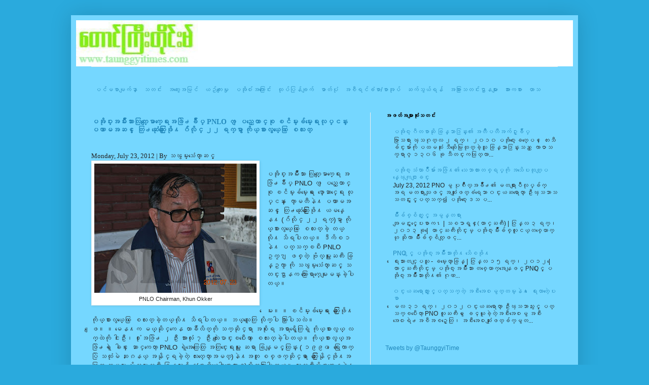

--- FILE ---
content_type: text/html; charset=UTF-8
request_url: https://www.taunggyitimes.com/2012/07/blog-post_9797.html
body_size: 23295
content:
<!DOCTYPE html>
<html class='v2' dir='ltr' xmlns='http://www.w3.org/1999/xhtml' xmlns:b='http://www.google.com/2005/gml/b' xmlns:data='http://www.google.com/2005/gml/data' xmlns:expr='http://www.google.com/2005/gml/expr'>
<head>
<link href='https://www.blogger.com/static/v1/widgets/335934321-css_bundle_v2.css' rel='stylesheet' type='text/css'/>
<meta content='IE=EmulateIE7' http-equiv='X-UA-Compatible'/>
<meta content='width=1100' name='viewport'/>
<meta content='text/html; charset=UTF-8' http-equiv='Content-Type'/>
<meta content='blogger' name='generator'/>
<link href='https://www.taunggyitimes.com/favicon.ico' rel='icon' type='image/x-icon'/>
<link href='http://www.taunggyitimes.com/2012/07/blog-post_9797.html' rel='canonical'/>
<link rel="alternate" type="application/atom+xml" title="Taunggyi Times (တ&#4145;&#4140;င&#4154;က&#4156;&#4142;&#4152;တ&#4141;&#4143;င&#4154;&#4152;မ&#4154;) - Atom" href="https://www.taunggyitimes.com/feeds/posts/default" />
<link rel="alternate" type="application/rss+xml" title="Taunggyi Times (တ&#4145;&#4140;င&#4154;က&#4156;&#4142;&#4152;တ&#4141;&#4143;င&#4154;&#4152;မ&#4154;) - RSS" href="https://www.taunggyitimes.com/feeds/posts/default?alt=rss" />
<link rel="service.post" type="application/atom+xml" title="Taunggyi Times (တ&#4145;&#4140;င&#4154;က&#4156;&#4142;&#4152;တ&#4141;&#4143;င&#4154;&#4152;မ&#4154;) - Atom" href="https://www.blogger.com/feeds/7749199364753364652/posts/default" />

<link rel="alternate" type="application/atom+xml" title="Taunggyi Times (တ&#4145;&#4140;င&#4154;က&#4156;&#4142;&#4152;တ&#4141;&#4143;င&#4154;&#4152;မ&#4154;) - Atom" href="https://www.taunggyitimes.com/feeds/555492524561170000/comments/default" />
<!--Can't find substitution for tag [blog.ieCssRetrofitLinks]-->
<link href='https://blogger.googleusercontent.com/img/b/R29vZ2xl/AVvXsEg-eY-sVJaROcPOlyHAlPztoXwBvvDo8VOfDBxHf6wLk-B87FQSdyxaUMP4_zFpyN14vBgwH9xXeNRmJAgpFwICjsbvs-QESnrjEXNIJejadvJDMTn7fWWFhtWfJRmk8KLpi2J-HRENGbog/s320/Khun_Okker.jpg' rel='image_src'/>
<meta content='http://www.taunggyitimes.com/2012/07/blog-post_9797.html' property='og:url'/>
<meta content='ပအိုဝ္းအမ်ိဳးသားလြတ္ေျမာက္ေရးအဖြဲ႕ခ်ဳပ္ PNLO က ျပည္ေထာင္စု ၿငိမ္းခ်မ္းေရးလုပ္ငန္း ပဏာမအဆင့္ ေတြ႕ဆုံေဆြးေႏြးဖို႔ ဂ်ဴလိုင္ ၂၂ ရက္မွာ ကိုယ္စားလွယ္ေတြ ေစလႊတ္' property='og:title'/>
<meta content='  Monday, July 23, 2012 | By သၽွမ္းသံေတာ္ဆင့္    PNLO Chairman, Khun Okker    ပအိုဝ္းအမ်ိဳးသား လြတ္ေျမာက္ေရး အဖြဲ႕ခ်ဳပ္ PNLO က ျပည္ေထာင္စု  ...' property='og:description'/>
<meta content='https://blogger.googleusercontent.com/img/b/R29vZ2xl/AVvXsEg-eY-sVJaROcPOlyHAlPztoXwBvvDo8VOfDBxHf6wLk-B87FQSdyxaUMP4_zFpyN14vBgwH9xXeNRmJAgpFwICjsbvs-QESnrjEXNIJejadvJDMTn7fWWFhtWfJRmk8KLpi2J-HRENGbog/w1200-h630-p-k-no-nu/Khun_Okker.jpg' property='og:image'/>
<title>Taunggyi Times (တ&#4145;&#4140;င&#4154;က&#4156;&#4142;&#4152;တ&#4141;&#4143;င&#4154;&#4152;မ&#4154;): ပအ&#4141;&#4143;ဝ&#4153;&#4152;အမ&#4154;&#4141;&#4147;&#4152;သ&#4140;&#4152;လ&#4156;တ&#4153;&#4145;&#4155;မ&#4140;က&#4153;&#4145;ရ&#4152;အဖ&#4156;&#4146;႕ခ&#4154;&#4147;ပ&#4153; PNLO က &#4155;ပည&#4153;&#4145;ထ&#4140;င&#4153;စ&#4143; ၿင&#4141;မ&#4153;&#4152;ခ&#4154;မ&#4153;&#4152;&#4145;ရ&#4152;လ&#4143;ပ&#4153;ငန&#4153;&#4152; ပဏ&#4140;မအဆင&#4151;&#4153; &#4145;တ&#4156;႕ဆ&#4143;&#4150;&#4145;ဆ&#4156;&#4152;&#4145;&#4239;&#4156;&#4152;ဖ&#4141;&#4143;႔ ဂ&#4154;&#4148;လ&#4141;&#4143;င&#4153; ၂၂ ရက&#4153;မ&#4157;&#4140; က&#4141;&#4143;ယ&#4153;စ&#4140;&#4152;လ&#4157;ယ&#4153;&#4145;တ&#4156; &#4145;စလ&#4234;တ&#4153;</title>
<link href='http://i1138.photobucket.com/albums/n524/taunggyitime/Taunggyitime-1.jpg' rel='shortcut icon'/>
<style type='text/css'>@font-face{font-family:'Inconsolata';font-style:normal;font-weight:400;font-stretch:100%;font-display:swap;src:url(//fonts.gstatic.com/s/inconsolata/v37/QldgNThLqRwH-OJ1UHjlKENVzkWGVkL3GZQmAwLYxYWI2qfdm7Lpp4U8WRL2l3WdycuJDETf.woff2)format('woff2');unicode-range:U+0102-0103,U+0110-0111,U+0128-0129,U+0168-0169,U+01A0-01A1,U+01AF-01B0,U+0300-0301,U+0303-0304,U+0308-0309,U+0323,U+0329,U+1EA0-1EF9,U+20AB;}@font-face{font-family:'Inconsolata';font-style:normal;font-weight:400;font-stretch:100%;font-display:swap;src:url(//fonts.gstatic.com/s/inconsolata/v37/QldgNThLqRwH-OJ1UHjlKENVzkWGVkL3GZQmAwLYxYWI2qfdm7Lpp4U8WRP2l3WdycuJDETf.woff2)format('woff2');unicode-range:U+0100-02BA,U+02BD-02C5,U+02C7-02CC,U+02CE-02D7,U+02DD-02FF,U+0304,U+0308,U+0329,U+1D00-1DBF,U+1E00-1E9F,U+1EF2-1EFF,U+2020,U+20A0-20AB,U+20AD-20C0,U+2113,U+2C60-2C7F,U+A720-A7FF;}@font-face{font-family:'Inconsolata';font-style:normal;font-weight:400;font-stretch:100%;font-display:swap;src:url(//fonts.gstatic.com/s/inconsolata/v37/QldgNThLqRwH-OJ1UHjlKENVzkWGVkL3GZQmAwLYxYWI2qfdm7Lpp4U8WR32l3WdycuJDA.woff2)format('woff2');unicode-range:U+0000-00FF,U+0131,U+0152-0153,U+02BB-02BC,U+02C6,U+02DA,U+02DC,U+0304,U+0308,U+0329,U+2000-206F,U+20AC,U+2122,U+2191,U+2193,U+2212,U+2215,U+FEFF,U+FFFD;}</style>
<style id='page-skin-1' type='text/css'><!--
/*
-----------------------------------------------
Blogger Template Style
Name:     Simple
Designer: Blogger
URL:      www.blogger.com
----------------------------------------------- */
/* Content
----------------------------------------------- */
body {
font: normal normal 12px Arial, Tahoma, Helvetica, FreeSans, sans-serif;
color: #222222;
background: #2aaadd none repeat scroll top left;
padding: 0 40px 40px 40px;
}
html body .region-inner {
min-width: 0;
max-width: 100%;
width: auto;
}
h2 {
font-size: 22px;
}
a:link {
text-decoration:none;
color: #2288bb;
}
a:visited {
text-decoration:none;
color: #888888;
}
a:hover {
text-decoration:underline;
color: #33aaff;
}
.body-fauxcolumn-outer .fauxcolumn-inner {
background: transparent none repeat scroll top left;
_background-image: none;
}
.body-fauxcolumn-outer .cap-top {
position: absolute;
z-index: 1;
height: 400px;
width: 100%;
}
.body-fauxcolumn-outer .cap-top .cap-left {
width: 100%;
background: transparent none repeat-x scroll top left;
_background-image: none;
}
.content-outer {
-moz-box-shadow: 0 0 40px rgba(0, 0, 0, .15);
-webkit-box-shadow: 0 0 5px rgba(0, 0, 0, .15);
-goog-ms-box-shadow: 0 0 10px #333333;
box-shadow: 0 0 40px rgba(0, 0, 0, .15);
margin-bottom: 1px;
}
.content-inner {
padding: 10px 10px;
}
.content-inner {
background-color: #75d7ff;
}
/* Header
----------------------------------------------- */
.header-outer {
background: #ffffff none repeat-x scroll 0 -400px;
_background-image: none;
}
.Header h1 {
font: normal normal 20px Inconsolata;
color: #3399bb;
text-shadow: -1px -1px 1px rgba(0, 0, 0, .2);
}
.Header h1 a {
color: #3399bb;
}
.Header .description {
font-size: 140%;
color: #0000ff;
}
.header-inner .Header .titlewrapper {
padding: 22px 30px;
}
.header-inner .Header .descriptionwrapper {
padding: 0 30px;
}
/* Tabs
----------------------------------------------- */
.tabs-inner .section:first-child {
border-top: 1px solid #eeeeee;
}
.tabs-inner .section:first-child ul {
margin-top: -1px;
border-top: 1px solid #eeeeee;
border-left: 0 solid #eeeeee;
border-right: 0 solid #eeeeee;
}
.tabs-inner .widget ul {
background: #f5f5f5 url(//www.blogblog.com/1kt/simple/gradients_light.png) repeat-x scroll 0 -800px;
_background-image: none;
border-bottom: 1px solid #eeeeee;
margin-top: 0;
margin-left: -30px;
margin-right: -30px;
}
.tabs-inner .widget li a {
display: inline-block;
padding: .6em 1em;
font: normal normal 14px Arial, Tahoma, Helvetica, FreeSans, sans-serif;
color: #999999;
border-left: 1px solid #75d7ff;
border-right: 1px solid #eeeeee;
}
.tabs-inner .widget li:first-child a {
border-left: none;
}
.tabs-inner .widget li.selected a, .tabs-inner .widget li a:hover {
color: #000000;
background-color: #eeeeee;
text-decoration: none;
}
/* Columns
----------------------------------------------- */
.main-outer {
border-top: 0 solid #eeeeee;
}
.fauxcolumn-left-outer .fauxcolumn-inner {
border-right: 1px solid #eeeeee;
}
.fauxcolumn-right-outer .fauxcolumn-inner {
border-left: 1px solid #eeeeee;
}
/* Headings
----------------------------------------------- */
div.widget > h2,
div.widget h2.title {
margin: 0 0 1em 0;
font: normal bold 11px Arial, Tahoma, Helvetica, FreeSans, sans-serif;
color: #000000;
}
/* Widgets
----------------------------------------------- */
.widget .zippy {
color: #00007f;
text-shadow: 2px 2px 1px rgba(0, 0, 0, .1);
}
.widget .popular-posts ul {
list-style: none;
}
/* Posts
----------------------------------------------- */
h2.date-header {
font: normal bold 11px Arial, Tahoma, Helvetica, FreeSans, sans-serif;
}
.date-header span {
background-color: transparent;
color: #222222;
padding: inherit;
letter-spacing: inherit;
margin: inherit;
}
.main-inner {
padding-top: 30px;
padding-bottom: 30px;
}
.main-inner .column-center-inner {
padding: 0 15px;
}
.main-inner .column-center-inner .section {
margin: 0 15px;
}
.post {
margin: 0 0 25px 0;
}
h3.post-title, .comments h4 {
font: normal bold 14px 'Times New Roman', Times, FreeSerif, serif;
margin: .75em 0 0;
}
.post-body {
font-size: 110%;
line-height: 1.4;
position: relative;
}
.post-body img, .post-body .tr-caption-container, .Profile img, .Image img,
.BlogList .item-thumbnail img {
padding: 2px;
background: #ffffff;
border: 1px solid #eeeeee;
-moz-box-shadow: 1px 1px 5px rgba(0, 0, 0, .1);
-webkit-box-shadow: 1px 1px 5px rgba(0, 0, 0, .1);
box-shadow: 1px 1px 5px rgba(0, 0, 0, .1);
}
.post-body img, .post-body .tr-caption-container {
padding: 5px;
}
.post-body .tr-caption-container {
color: #222222;
}
.post-body .tr-caption-container img {
padding: 0;
background: transparent;
border: none;
-moz-box-shadow: 0 0 0 rgba(0, 0, 0, .1);
-webkit-box-shadow: 0 0 0 rgba(0, 0, 0, .1);
box-shadow: 0 0 0 rgba(0, 0, 0, .1);
}
.post-header {
margin: 0 0 1.5em;
line-height: 1.6;
font-size: 90%;
}
.post-footer {
margin: 20px -2px 0;
padding: 5px 10px;
color: #666666;
background-color: #f9f9f9;
border-bottom: 1px solid #eeeeee;
line-height: 1.6;
font-size: 90%;
}
#comments .comment-author {
padding-top: 1.5em;
border-top: 1px solid #eeeeee;
background-position: 0 1.5em;
}
#comments .comment-author:first-child {
padding-top: 0;
border-top: none;
}
.avatar-image-container {
margin: .2em 0 0;
}
#comments .avatar-image-container img {
border: 1px solid #eeeeee;
}
/* Comments
----------------------------------------------- */
.comments .comments-content .icon.blog-author {
background-repeat: no-repeat;
background-image: url([data-uri]);
}
.comments .comments-content .loadmore a {
border-top: 1px solid #00007f;
border-bottom: 1px solid #00007f;
}
.comments .comment-thread.inline-thread {
background-color: #f9f9f9;
}
.comments .continue {
border-top: 2px solid #00007f;
}
/* Accents
---------------------------------------------- */
.section-columns td.columns-cell {
border-left: 1px solid #eeeeee;
}
.blog-pager {
background: transparent none no-repeat scroll top center;
}
.blog-pager-older-link, .home-link,
.blog-pager-newer-link {
background-color: #75d7ff;
padding: 5px;
}
.footer-outer {
border-top: 0 dashed #bbbbbb;
}
/* Mobile
----------------------------------------------- */
body.mobile  {
background-size: auto;
}
.mobile .body-fauxcolumn-outer {
background: transparent none repeat scroll top left;
}
.mobile .body-fauxcolumn-outer .cap-top {
background-size: 100% auto;
}
.mobile .content-outer {
-webkit-box-shadow: 0 0 3px rgba(0, 0, 0, .15);
box-shadow: 0 0 3px rgba(0, 0, 0, .15);
}
.mobile .tabs-inner .widget ul {
margin-left: 0;
margin-right: 0;
}
.mobile .post {
margin: 0;
}
.mobile .main-inner .column-center-inner .section {
margin: 0;
}
.mobile .date-header span {
padding: 0.1em 10px;
margin: 0 -10px;
}
.mobile h3.post-title {
margin: 0;
}
.mobile .blog-pager {
background: transparent none no-repeat scroll top center;
}
.mobile .footer-outer {
border-top: none;
}
.mobile .main-inner, .mobile .footer-inner {
background-color: #75d7ff;
}
.mobile-index-contents {
color: #222222;
}
.mobile-link-button {
background-color: #2288bb;
}
.mobile-link-button a:link, .mobile-link-button a:visited {
color: #ffffff;
}
.mobile .tabs-inner .section:first-child {
border-top: none;
}
.mobile .tabs-inner .PageList .widget-content {
background-color: #eeeeee;
color: #000000;
border-top: 1px solid #eeeeee;
border-bottom: 1px solid #eeeeee;
}
.mobile .tabs-inner .PageList .widget-content .pagelist-arrow {
border-left: 1px solid #eeeeee;
}
#navbar-iframe { display: none !important; }
--></style>
<style id='template-skin-1' type='text/css'><!--
body {
min-width: 1000px;
}
.content-outer, .content-fauxcolumn-outer, .region-inner {
min-width: 1000px;
max-width: 1000px;
_width: 1000px;
}
.main-inner .columns {
padding-left: 0px;
padding-right: 400px;
}
.main-inner .fauxcolumn-center-outer {
left: 0px;
right: 400px;
/* IE6 does not respect left and right together */
_width: expression(this.parentNode.offsetWidth -
parseInt("0px") -
parseInt("400px") + 'px');
}
.main-inner .fauxcolumn-left-outer {
width: 0px;
}
.main-inner .fauxcolumn-right-outer {
width: 400px;
}
.main-inner .column-left-outer {
width: 0px;
right: 100%;
margin-left: -0px;
}
.main-inner .column-right-outer {
width: 400px;
margin-right: -400px;
}
#layout {
min-width: 0;
}
#layout .content-outer {
min-width: 0;
width: 800px;
}
#layout .region-inner {
min-width: 0;
width: auto;
}
--></style>
<link href='https://www.blogger.com/dyn-css/authorization.css?targetBlogID=7749199364753364652&amp;zx=ff990942-c0e2-4bbf-b475-594c3cc49ec4' media='none' onload='if(media!=&#39;all&#39;)media=&#39;all&#39;' rel='stylesheet'/><noscript><link href='https://www.blogger.com/dyn-css/authorization.css?targetBlogID=7749199364753364652&amp;zx=ff990942-c0e2-4bbf-b475-594c3cc49ec4' rel='stylesheet'/></noscript>
<meta name='google-adsense-platform-account' content='ca-host-pub-1556223355139109'/>
<meta name='google-adsense-platform-domain' content='blogspot.com'/>

<script async src="https://pagead2.googlesyndication.com/pagead/js/adsbygoogle.js?client=ca-pub-1564641744811638&host=ca-host-pub-1556223355139109" crossorigin="anonymous"></script>

<!-- data-ad-client=ca-pub-1564641744811638 -->

</head>
<body class='loading variant-pale'>
<div class='navbar section' id='navbar'><div class='widget Navbar' data-version='1' id='Navbar1'><script type="text/javascript">
    function setAttributeOnload(object, attribute, val) {
      if(window.addEventListener) {
        window.addEventListener('load',
          function(){ object[attribute] = val; }, false);
      } else {
        window.attachEvent('onload', function(){ object[attribute] = val; });
      }
    }
  </script>
<div id="navbar-iframe-container"></div>
<script type="text/javascript" src="https://apis.google.com/js/platform.js"></script>
<script type="text/javascript">
      gapi.load("gapi.iframes:gapi.iframes.style.bubble", function() {
        if (gapi.iframes && gapi.iframes.getContext) {
          gapi.iframes.getContext().openChild({
              url: 'https://www.blogger.com/navbar/7749199364753364652?po\x3d555492524561170000\x26origin\x3dhttps://www.taunggyitimes.com',
              where: document.getElementById("navbar-iframe-container"),
              id: "navbar-iframe"
          });
        }
      });
    </script><script type="text/javascript">
(function() {
var script = document.createElement('script');
script.type = 'text/javascript';
script.src = '//pagead2.googlesyndication.com/pagead/js/google_top_exp.js';
var head = document.getElementsByTagName('head')[0];
if (head) {
head.appendChild(script);
}})();
</script>
</div></div>
<div class='body-fauxcolumns'>
<div class='fauxcolumn-outer body-fauxcolumn-outer'>
<div class='cap-top'>
<div class='cap-left'></div>
<div class='cap-right'></div>
</div>
<div class='fauxborder-left'>
<div class='fauxborder-right'></div>
<div class='fauxcolumn-inner'>
</div>
</div>
<div class='cap-bottom'>
<div class='cap-left'></div>
<div class='cap-right'></div>
</div>
</div>
</div>
<div class='content'>
<div class='content-fauxcolumns'>
<div class='fauxcolumn-outer content-fauxcolumn-outer'>
<div class='cap-top'>
<div class='cap-left'></div>
<div class='cap-right'></div>
</div>
<div class='fauxborder-left'>
<div class='fauxborder-right'></div>
<div class='fauxcolumn-inner'>
</div>
</div>
<div class='cap-bottom'>
<div class='cap-left'></div>
<div class='cap-right'></div>
</div>
</div>
</div>
<div class='content-outer'>
<div class='content-cap-top cap-top'>
<div class='cap-left'></div>
<div class='cap-right'></div>
</div>
<div class='fauxborder-left content-fauxborder-left'>
<div class='fauxborder-right content-fauxborder-right'></div>
<div class='content-inner'>
<header>
<div class='header-outer'>
<div class='header-cap-top cap-top'>
<div class='cap-left'></div>
<div class='cap-right'></div>
</div>
<div class='fauxborder-left header-fauxborder-left'>
<div class='fauxborder-right header-fauxborder-right'></div>
<div class='region-inner header-inner'>
<div class='header section' id='header'><div class='widget Header' data-version='1' id='Header1'>
<div id='header-inner'>
<a href='https://www.taunggyitimes.com/' style='display: block'>
<img alt='Taunggyi Times (တောင်ကြီးတိုင်းမ်)' height='91px; ' id='Header1_headerimg' src='https://blogger.googleusercontent.com/img/b/R29vZ2xl/AVvXsEg7qcS2g-qzczrKkCUEazc5-31WKFW4wTrlfkqIGS5GL2r08kAK4kqHIoRnKsZ3Gp-Z9LpyrT4xSi4iko5JJotTadvlGRfzLNCiNEX1CXYtV8pDj-uAXPjEb_XEBn2FWUR42E-oZyg_T4Q/s980/Taunggyitimetitle-4.jpg' style='display: block' width='416px; '/>
</a>
</div>
</div></div>
</div>
</div>
<div class='header-cap-bottom cap-bottom'>
<div class='cap-left'></div>
<div class='cap-right'></div>
</div>
</div>
</header>
<div class='tabs-outer'>
<div class='tabs-cap-top cap-top'>
<div class='cap-left'></div>
<div class='cap-right'></div>
</div>
<div class='fauxborder-left tabs-fauxborder-left'>
<div class='fauxborder-right tabs-fauxborder-right'></div>
<div class='region-inner tabs-inner'>
<div class='tabs no-items section' id='crosscol'></div>
<div class='tabs section' id='crosscol-overflow'><div class='widget HTML' data-version='1' id='HTML19'>
<h2 class='title'>Labels</h2>
<div class='widget-content'>
<table cellpadding="5"><tbody><tr><td><a href="http://taunggyitime.blogspot.com/">ပင&#4154;မစ&#4140;မ&#4155;က&#4154;န&#4158;&#4140;</a><br />   </td><td><a href="http://taunggyitime.blogspot.com/search/label/%E1%80%9E%E1%80%90%E1%80%84%E1%80%B9%E1%80%B8"></a><a href="http://www.taunggyitime.com/search/label/%E1%80%9E%E1%80%90%E1%80%84%E1%80%B9%E1%80%B8">သတင&#4154;&#4152;</a><br />       </td><td><a href="http://taunggyitime.blogspot.com/search/label/Opinion">အတ&#4157;&#4145;&#4152;အမ&#4156;င&#4154;</a><br /></td><td><a href="http://taunggyitime.blogspot.com/search/label/Culture">ယဥ&#4154;က&#4155;&#4145;&#4152;မ&#4158;&#4143;</a><br /></td><td><a href="http://taunggyitime.blogspot.com/search/label/About%20Pa-Oh">ပအ&#4141;&#4143;၀&#4154;&#4152;အက&#4156;&#4145;&#4140;င&#4154;&#4152;</a><br />       </td><td><a href="http://taunggyitime.blogspot.com/search/label/%E1%80%91%E1%80%AF%E1%80%90%E1%80%B9%E1%80%BB%E1%80%95%E1%80%94%E1%80%B9%E1%80%B1%E1%81%BE%E1%80%80%E1%80%BB%E1%80%84%E1%80%AC%E1%80%81%E1%80%BA%E1%80%80%E1%80%B9">ထ&#4143;ပ&#4154;ပ&#4156;န&#4154;ခ&#4155;က&#4154;</a><br /></td><td><a href="http://taunggyitime-photo.blogspot.com/">ဓ&#4140;တ&#4154;ပ&#4143;&#4150;</a><br />   </td><td><a href="http://taunggyitime-publicationandreport.blogspot.com/">အစ&#4142;ရင&#4154;ခ&#4150;စ&#4140;/စ&#4140;အ&#4143;ပ&#4154;</a><br /></td><td><a href="http://taunggyitime.blogspot.com/p/contact-us.html">ဆက&#4154;သ&#4157;ယ&#4154;ရန&#4154;</a><br /></td><td><a href="http://www.taunggyitime.com/p/other-news-media-links.html">အခ&#4156;&#4140;&#4152;သတင&#4154;&#4152;ဌ&#4140;နမ&#4155;&#4140;&#4152;</a><br /></td><td><a href="http://taunggyitime.blogspot.com/search/label/Sport">အ&#4140;&#4152;ကစ&#4140;&#4152;</a><br /></td><td><a href="http://taunggyitime.blogspot.com/search/label/Humour">ဟ&#4140;သ</a><br />   </td></tr></tbody></table>
</div>
<div class='clear'></div>
</div></div>
</div>
</div>
<div class='tabs-cap-bottom cap-bottom'>
<div class='cap-left'></div>
<div class='cap-right'></div>
</div>
</div>
<div class='main-outer'>
<div class='main-cap-top cap-top'>
<div class='cap-left'></div>
<div class='cap-right'></div>
</div>
<div class='fauxborder-left main-fauxborder-left'>
<div class='fauxborder-right main-fauxborder-right'></div>
<div class='region-inner main-inner'>
<div class='columns fauxcolumns'>
<div class='fauxcolumn-outer fauxcolumn-center-outer'>
<div class='cap-top'>
<div class='cap-left'></div>
<div class='cap-right'></div>
</div>
<div class='fauxborder-left'>
<div class='fauxborder-right'></div>
<div class='fauxcolumn-inner'>
</div>
</div>
<div class='cap-bottom'>
<div class='cap-left'></div>
<div class='cap-right'></div>
</div>
</div>
<div class='fauxcolumn-outer fauxcolumn-left-outer'>
<div class='cap-top'>
<div class='cap-left'></div>
<div class='cap-right'></div>
</div>
<div class='fauxborder-left'>
<div class='fauxborder-right'></div>
<div class='fauxcolumn-inner'>
</div>
</div>
<div class='cap-bottom'>
<div class='cap-left'></div>
<div class='cap-right'></div>
</div>
</div>
<div class='fauxcolumn-outer fauxcolumn-right-outer'>
<div class='cap-top'>
<div class='cap-left'></div>
<div class='cap-right'></div>
</div>
<div class='fauxborder-left'>
<div class='fauxborder-right'></div>
<div class='fauxcolumn-inner'>
</div>
</div>
<div class='cap-bottom'>
<div class='cap-left'></div>
<div class='cap-right'></div>
</div>
</div>
<!-- corrects IE6 width calculation -->
<div class='columns-inner'>
<div class='column-center-outer'>
<div class='column-center-inner'>
<div class='main section' id='main'><div class='widget Blog' data-version='1' id='Blog1'>
<div class='blog-posts hfeed'>

          <div class="date-outer">
        

          <div class="date-posts">
        
<div class='post-outer'>
<div class='post hentry'>
<a name='555492524561170000'></a>
<h3 class='post-title entry-title'>
<a href='https://www.taunggyitimes.com/2012/07/blog-post_9797.html'>ပအ&#4141;&#4143;ဝ&#4153;&#4152;အမ&#4154;&#4141;&#4147;&#4152;သ&#4140;&#4152;လ&#4156;တ&#4153;&#4145;&#4155;မ&#4140;က&#4153;&#4145;ရ&#4152;အဖ&#4156;&#4146;႕ခ&#4154;&#4147;ပ&#4153; PNLO က &#4155;ပည&#4153;&#4145;ထ&#4140;င&#4153;စ&#4143; ၿင&#4141;မ&#4153;&#4152;ခ&#4154;မ&#4153;&#4152;&#4145;ရ&#4152;လ&#4143;ပ&#4153;ငန&#4153;&#4152; ပဏ&#4140;မအဆင&#4151;&#4153; &#4145;တ&#4156;႕ဆ&#4143;&#4150;&#4145;ဆ&#4156;&#4152;&#4145;&#4239;&#4156;&#4152;ဖ&#4141;&#4143;႔ ဂ&#4154;&#4148;လ&#4141;&#4143;င&#4153; ၂၂ ရက&#4153;မ&#4157;&#4140; က&#4141;&#4143;ယ&#4153;စ&#4140;&#4152;လ&#4157;ယ&#4153;&#4145;တ&#4156; &#4145;စလ&#4234;တ&#4153;</a>
</h3>
<div class='post-header'>
<div class='post-header-line-1'></div>
</div>
<div class='post-body entry-content'>
<br />
<div class="MsoNormal">
<span class="fn"><span style="font-family: &quot;Zawgyi-One&quot;,&quot;sans-serif&quot;;">Monday, July 23, 2012 | By
သၽ&#4157;မ&#4153;&#4152;သ&#4150;&#4145;တ&#4140;&#4153;ဆင&#4151;&#4153; </span></span><span style="font-family: &quot;Zawgyi-One&quot;,&quot;sans-serif&quot;;"></span></div>
<table align="center" cellpadding="0" cellspacing="0" class="tr-caption-container" style="float: left; margin-right: 1em; text-align: left;"><tbody>
<tr><td style="text-align: center;"><a href="https://blogger.googleusercontent.com/img/b/R29vZ2xl/AVvXsEg-eY-sVJaROcPOlyHAlPztoXwBvvDo8VOfDBxHf6wLk-B87FQSdyxaUMP4_zFpyN14vBgwH9xXeNRmJAgpFwICjsbvs-QESnrjEXNIJejadvJDMTn7fWWFhtWfJRmk8KLpi2J-HRENGbog/s1600/Khun_Okker.jpg" imageanchor="1" style="margin-left: auto; margin-right: auto;"><img border="0" height="255" src="https://blogger.googleusercontent.com/img/b/R29vZ2xl/AVvXsEg-eY-sVJaROcPOlyHAlPztoXwBvvDo8VOfDBxHf6wLk-B87FQSdyxaUMP4_zFpyN14vBgwH9xXeNRmJAgpFwICjsbvs-QESnrjEXNIJejadvJDMTn7fWWFhtWfJRmk8KLpi2J-HRENGbog/s320/Khun_Okker.jpg" width="320" /></a></td></tr>
<tr><td class="tr-caption" style="text-align: center;">PNLO Chairman, Khun Okker</td></tr>
</tbody></table>
<br />
ပအ&#4141;&#4143;ဝ&#4153;&#4152;အမ&#4154;&#4141;&#4147;&#4152;သ&#4140;&#4152; လ&#4156;တ&#4153;&#4145;&#4155;မ&#4140;က&#4153;&#4145;ရ&#4152; အဖ&#4156;&#4146;႕ခ&#4154;&#4147;ပ&#4153; PNLO က &#4155;ပည&#4153;&#4145;ထ&#4140;င&#4153;စ&#4143; 
ၿင&#4141;မ&#4153;&#4152;ခ&#4154;မ&#4153;&#4152;&#4145;ရ&#4152; &#4145;ဖ&#4140;&#4153;&#4145;ဆ&#4140;င&#4153;&#4145;ရ&#4152; လ&#4143;ပ&#4153;ငန&#4153;&#4152; &#4145;က&#4140;&#4153;မတ&#4142;န&#4146;႔ ပဏ&#4140;မအဆင&#4151;&#4153; 
&#4145;တ&#4156;႕ဆ&#4143;&#4150;&#4145;ဆ&#4156;&#4152;&#4145;&#4239;&#4156;&#4152;ဖ&#4141;&#4143;႔ ယမန&#4153;&#4145;န႔ (ဂ&#4154;&#4148;လ&#4141;&#4143;င&#4153; ၂၂ ရက&#4153;)မ&#4157;&#4140; က&#4141;&#4143;ယ&#4153;စ&#4140;&#4152;လ&#4157;ယ&#4153;&#4145;တ&#4156; 
&#4145;စလ&#4234;တ&#4153;ခ&#4146;&#4151; တယ&#4153;လ&#4141;&#4143;႔ သ&#4141;ရပ&#4139;တယ&#4153;&#4171;  ဒ&#4142;က&#4141;စၥန&#4146;႔ ပတ&#4153;သက&#4153;ၿပ&#4142;&#4152; PNLO ဥက&#4192;႒ &#4155;ဖစ&#4153;တ&#4146;&#4151; 
ဗ&#4141;&#4143;လ&#4153;မ&#4157;&#4144;&#4152;ႀက&#4142;&#4152; ခ&#4156;န&#4153;ဥက&#4192;&#4140; က&#4141;&#4143; သၽ&#4157;မ&#4153;&#4152;သ&#4150;&#4145;တ&#4140;&#4153;ဆင&#4151;&#4153; သတင&#4153;&#4152;ဌ&#4140;နက 
သ&#4156;&#4140;&#4152;&#4145;ရ&#4140;က&#4153;&#4145;မ&#4152;&#4155;မန&#4153;&#4152;ခ&#4146;&#4151;ပ&#4139;တယ&#4153;&#4171;<br />
<br />
<br />
<a name="more"></a>&#4145;မ&#4152;&#4171;    &#4171; ၿင&#4141;မ&#4153;&#4152;ခ&#4154;မ&#4153;&#4152;&#4145;ရ&#4152; &#4145;ဆ&#4156;&#4152;&#4145;&#4239;&#4156;&#4152;ဖ&#4141;&#4143;႔ က&#4141;&#4143;ယ&#4153;စ&#4140;&#4152;လ&#4157;ယ&#4153;&#4145;တ&#4156; &#4145;စလ&#4234;တ&#4153;ခ&#4146;&#4151;တယ&#4153;လ&#4141;&#4143;႔ သ&#4141;ရပ&#4139;တယ&#4153;&#4171; ဘယ&#4153;သ&#4144;&#4145;တ&#4156; လ&#4141;&#4143;က&#4153;ပ&#4139; သ&#4156;&#4140;&#4152;ပ&#4139;သလ&#4146;&#4171;<br />
&#4145;&#4155;ဖ&#4171;
    &#4171; မ&#4145;န႔က မယ&#4153;ဆ&#4141;&#4143;င&#4153;က&#4145;န တ&#4140;ခ&#4154;&#4142;လ&#4141;တ&#4153;က&#4141;&#4143; သက&#4153;ဆ&#4141;&#4143;င&#4153;ရ&#4140; အစ&#4141;&#4143;&#4152;ရ အရ&#4140;ရ&#4157;&#4141;&#4145;တ&#4156;ရ&#4146;&#4151; 
က&#4141;&#4143;ယ&#4153;စ&#4140;&#4152;လ&#4157;ယ&#4153; လက&#4153;ထ&#4146;က&#4141;&#4143; င&#4139;&#4152;ဦ&#4152;&#4170; ႐&#4143;&#4150;&#4152;အဖ&#4156;&#4146;႕ ၂ ဦ&#4152; အ&#4140;&#4152;လ&#4143;&#4150;&#4152; ၇ ဦ&#4152; 
လ&#4234;&#4146;&#4145;&#4155;ပ&#4140;င&#4153;&#4152;ၿပ&#4142;&#4152;&#4145;တ&#4140;&#4151; &#4145;စလ&#4234;တ&#4153;ခ&#4146;&#4151;ပ&#4139;တယ&#4153;&#4171;       က&#4141;&#4143;ယ&#4153;စ&#4140;&#4152;လ&#4157;ယ&#4153;အဖ&#4156;&#4146;႕ရ&#4146;&#4151; &#4145;ခ&#4139;င&#4153;&#4152; 
&#4145;ဆ&#4140;င&#4153;က&#4145;တ&#4140;&#4151; PNLO ရ&#4146;&#4151;အ&#4145;ထ&#4156;&#4145;ထ&#4156; အတ&#4156;င&#4153;&#4152;&#4145;ရ&#4152;မ&#4157;&#4144;&#4152; ဆရ&#4140; ခ&#4156;န&#4153;&#4155;မင&#4151;&#4153;ထ&#4156;န&#4153;&#4152; ( ၁၉၉၀ 
&#4145;ရ&#4156;&#4152;&#4145;က&#4140;က&#4153;ပ&#4156;&#4146; သထ&#4143;&#4150;မ&#4146; ဆ&#4239;ၵနယ&#4153; အန&#4141;&#4143;င&#4153;ရခ&#4146;&#4151;တ&#4146;&#4151; လ&#4234;တ&#4153;&#4145;တ&#4140;&#4153;အမတ&#4153;)န&#4146;႔အတ&#4144; 
စစ&#4153;ဖက&#4153;ဆ&#4141;&#4143;င&#4153;ရ&#4140;    &#4145;ဆ&#4156;&#4152;&#4145;&#4239;&#4156;&#4152;န&#4141;&#4143;င&#4153;ဖ&#4141;&#4143;႔အတ&#4156;က&#4153; တပ&#4153;မ&#4157;&#4144;&#4152; ဗ&#4141;&#4143;လ&#4153;မ&#4157;&#4144;&#4152;ႀက&#4142;&#4152; 
ခ&#4156;န&#4153;သ&#4144;ရ&#4141;န&#4153;(ဒ&#4143;တ&#4141;ယ&#4145;ခ&#4139;င&#4153;&#4152;&#4145;ဆ&#4140;င&#4153;)လ&#4141;&#4143;က&#4153;သ&#4156;&#4140;&#4152;ပ&#4139;တယ&#4153;&#4171; လ&#4144;ႀက&#4142;&#4152;ပ&#4141;&#4143;င&#4153;&#4152;အ&#4145;နန&#4146;႔ PNLO 
ဒ&#4143;တ&#4141;ယ ဥက&#4192;႒ &#4155;ဖ&#4140;&#4152;တန&#4153; ခ&#4156;န&#4153;တ&#4141;&#4145;ဆ&#4140;င&#4153;&#4170; ဘ႑&#4140;&#4145;ရ&#4152;ဘက&#4153;က ခ&#4156;န&#4153;တင&#4151;&#4153;&#4145;ရ&#4234;ဦ&#4152;&#4170; 
ပအ&#4141;&#4143;ဝ&#4153;&#4152;လ&#4144;ငယ&#4153;အဖ&#4156;&#4146;႕ရ&#4146;&#4151; အ&#4145;ထ&#4156;&#4145;ထ&#4156; အတ&#4156;င&#4153;&#4152;&#4145;ရ&#4152;မ&#4157;&#4144;&#4152; ခ&#4156;န&#4153;ထ&#4156;န&#4153;&#4152;တင&#4153; အ&#4146;ဒ&#4142; ၅ ဦ&#4152;န&#4146;႔ 
႐&#4143;&#4150;&#4152;အဖ&#4156;&#4146;႕က ၂ ဦ&#4152; ခ&#4156;န&#4153;&#4145;နထ&#4144;&#4152;န&#4146;႔ ခ&#4156;န&#4153;ခမ&#4153;&#4152;တန&#4153; အ&#4140;&#4152;လ&#4143;&#4150;&#4152; ၇ ဦ&#4152; &#4145;စလ&#4234;တ&#4153;လ&#4141;&#4143;က&#4153;တ&#4140; 
&#4155;ဖစ&#4153;ပ&#4139; တယ&#4153;&#4171;<br />
<br />
&#4145;မ&#4152;&#4171;    &#4171; &#4145;တ&#4156;႕ဆ&#4143;&#4150;&#4145;ဆ&#4156;&#4152;&#4145;&#4239;&#4156;&#4152;တ&#4140; ဘယ&#4153;&#4239;&#4157;စ&#4153;ႀက&#4141;မ&#4153;&#4145;&#4155;မ&#4140;က&#4153;လ&#4146;&#4171;<br />
&#4145;&#4155;ဖ&#4171;
    &#4171; &#4155;ပည&#4153;တ&#4156;င&#4153;&#4152;က&#4141;&#4143; သ&#4156;&#4140;&#4152;&#4145;ဆ&#4156;&#4152;&#4145;&#4239;&#4156;&#4152;တ&#4140; ပထမအႀက&#4141;မ&#4153;ပ&#4139;ဘ&#4146;&#4171; &#4155;ပည&#4153;ပမ&#4157;&#4140;&#4145;တ&#4140;&#4151; 
ထ&#4141;&#4143;င&#4153;&#4152;န&#4141;&#4143;င&#4153;င&#4150; ဘန&#4153;&#4145;က&#4140;က&#4153;မ&#4157;&#4140; ဦ&#4152;&#4145;အ&#4140;င&#4153;မင&#4153;&#4152;န&#4146;႔ ဒ&#4142;&#4239;&#4157;စ&#4153; &#4145;ဖ&#4145;ဖ&#4140;&#4153;ဝ&#4139;ရ&#4142; ၅ ရက&#4153;&#4145;န႔မ&#4157;&#4140; 
ပထမအႀက&#4141;မ&#4153;&#4170; ဂၽ&#4156;န&#4153;လ ၂၇ ရက&#4153;&#4145;န႔မ&#4157;&#4140;   ဒ&#4143;တ&#4141;ယအႀက&#4141;မ&#4153; အလ&#4156;တ&#4153;သ&#4145;ဘ&#4140; &#4145;တ&#4156;႕ဆ&#4143;&#4150;ခ&#4146;&#4151;ပ&#4139;တယ&#4153;&#4171; 
အ&#4146;ဒ&#4142;လ&#4141;&#4143; ၂ ႀက&#4141;မ&#4153;&#4145;တ&#4156;႕တ&#4146;&#4151;အ&#4145;ပၚမ&#4157;&#4140; ရရ&#4157;&#4141;တ&#4146;&#4151; အ&#4145;&#4155;ခခ&#4150; သ&#4145;ဘ&#4140;တ&#4144;ည&#4142;ခ&#4154;က&#4153; အ&#4145;ပၚ 
က&#4141;&#4143;ယ&#4153;စ&#4140;&#4152;လ&#4157;ယ&#4153;လ&#4234;တ&#4153;ဖ&#4141;&#4143;႔ သ&#4145;ဘ&#4140;တ&#4144;ၿပ&#4142;&#4152;&#4145;တ&#4140;&#4151; အခ&#4143;လက&#4153;&#4145;တ&#4156;႕ ၂၁ ရက&#4153;&#4145;န႔က 
မယ&#4153;&#4145;ဟ&#4140;င&#4153;&#4145;ဆ&#4140;င&#4153;က&#4145;န စထ&#4156;က&#4153;တယ&#4153;&#4171; ၂၂ ရက&#4153;&#4145;န႔မ&#4157;&#4140;&#4145;တ&#4140;&#4151; တ&#4140;ခ&#4154;&#4142;လ&#4141;တ&#4153;က&#4145;န &#4145;တ&#4140;င&#4153;ႀက&#4142;&#4152;အထ&#4141; 
&#4145;လယ&#4140;ဥ&#4153;န&#4146;႔ ခရ&#4142;&#4152;ဆက&#4153;ၾကတယ&#4153;လ&#4141;&#4143;႔ ၾက&#4140;&#4152;ပ&#4139;တယ&#4153;&#4171;<br />
<br />
&#4145;မ&#4152;&#4171;    &#4171; ဦ&#4152;&#4145;အ&#4140;င&#4153;မင&#4153;&#4152;န&#4146;႔ အလ&#4156;တ&#4153;သ&#4145;ဘ&#4140; &#4145;ဆ&#4156;&#4152;&#4145;&#4239;&#4156;&#4152;တ&#4146;&#4151;အခ&#4139;မ&#4157;&#4140; ဘ&#4140;&#4145;တ&#4156;တင&#4153;&#4155;ပခ&#4146;&#4151;ပ&#4139;သလ&#4146;&#4171;<br />
&#4145;&#4155;ဖ&#4171;
    &#4171; တႀက&#4141;မ&#4153;န&#4146;႔တႀက&#4141;မ&#4153;&#4145;တ&#4140;&#4151; က&#4156;&#4140;ပ&#4139;တယ&#4153;&#4171; အလ&#4156;တ&#4153;သ&#4145;ဘ&#4140; ပထမတႀက&#4141;မ&#4153;&#4145;တ&#4156;႕တ&#4146;&#4151; 
&#4145;ဖ&#4145;ဖ&#4140;&#4153;ဝ&#4139;ရ&#4142; ၅ ရက&#4153;မ&#4157;&#4140;&#4145;တ&#4140;&#4151; အ&#4140;&#4152;လ&#4143;&#4150;&#4152; ၁၁ ခ&#4154;က&#4153;တင&#4153;&#4155;ပပ&#4139;တယ&#4153;&#4171; အထ&#4144;&#4152;သ&#4155;ဖင&#4151;&#4153; တ&#4155;ပည&#4153;လ&#4143;&#4150;&#4152; 
အတ&#4141;&#4143;င&#4153;&#4152;အတ&#4140;   အပစ&#4153;ခတ&#4153;ရပ&#4153;စ&#4146;&#4145;ရ&#4152; စတ&#4146;&#4151;အခ&#4154;က&#4153; မ&#4154;&#4141;&#4147;&#4152;&#4145;တ&#4156; ပ&#4139;ပ&#4139;တယ&#4153;&#4171; သ&#4141;&#4143;႔&#4145;သ&#4140;&#4153;လည&#4153;&#4152;ဘ&#4146; 
ဂၽ&#4156;န&#4153;လ ၂၇ ရက&#4153;&#4145;န႔ ဒ&#4143;တ&#4141;ယအႀက&#4141;မ&#4153; &#4145;တ&#4156;႕ဆ&#4143;&#4150;&#4145;ဆ&#4156;&#4152;&#4145;&#4239;&#4156;&#4152;တ&#4146;&#4151;အခ&#4139;မ&#4157;&#4140; 
အပစ&#4153;ခတ&#4153;ရပ&#4153;စ&#4146;&#4145;ရ&#4152;က&#4141;&#4143;ဘ&#4146; အဓ&#4141;ကထ&#4140;&#4152;ၿပ&#4142;&#4152;&#4145;တ&#4140;&#4151; န&#4141;&#4143;င&#4153;င&#4150;&#4145;ရ&#4152;န&#4146;႔ ပတ&#4153;သက&#4153;တ&#4146;&#4151; 
&#4145;ဆ&#4156;&#4152;&#4145;&#4239;&#4156;&#4152;ပ&#4156;&#4146;မ&#4154;&#4141;&#4147;&#4152;&#4170; အစ&#4141;&#4143;&#4152;ရဘက&#4153;က လ&#4143;ပ&#4153;ဖ&#4141;&#4143;႔က&#4141;&#4143;င&#4153;ဖ&#4141;&#4143;႔ လက&#4153;&#4145;တ&#4156;႕မက&#4154;တ&#4146;&#4151;က&#4141;စၥမ&#4154;&#4141;&#4147;&#4152;က&#4141;&#4143;
 မ&#4145;တ&#4140;င&#4153;&#4152;&#4145;တ&#4140;&#4151;ဘ&#4146;န&#4146;႔ အခ&#4154;က&#4153; ၇ ခ&#4154;က&#4153;ဘ&#4146; &#4155;ပန&#4153;&#4155;ပင&#4153;ၿပ&#4142;&#4152;&#4145;တ&#4140;&#4151; &#4145;တ&#4140;င&#4153;&#4152; လ&#4141;&#4143;က&#4153;ပ&#4139;တယ&#4153;&#4171; 
အ&#4146;ဒ&#4142; ၇ ခ&#4154;က&#4153;က&#4141;&#4143;ဘ&#4146; တင&#4153;&#4155;ပတ&#4146;&#4151;အခ&#4139;က&#4154;&#4145;တ&#4140;&#4151; နယ&#4153;&#4145;&#4155;မက&#4141;စၥကလ&#4156;&#4146;ရင&#4153; က&#4154;န&#4153;တ&#4146;&#4151; ၆ ခ&#4154;က&#4153;က&#4141;&#4143; 
ဦ&#4152;&#4145;အ&#4140;င&#4153;မင&#4153;&#4152;က မ&#4144;အ&#4140;&#4152;&#4155;ဖင&#4151;&#4153; သ&#4145;ဘ&#4140;တ&#4144;တယ&#4153;လ&#4141;&#4143;႔ အ&#4145;ၾက&#4140;င&#4153;&#4152;&#4155;ပန&#4153;တယ&#4153;&#4171; မ&#4144;အ&#4140;&#4152;&#4155;ဖင&#4151;&#4153; 
သ&#4145;ဘ&#4140;တ&#4144;တ&#4146;&#4151;အ&#4145;ပၚ လက&#4153;&#4145;တ&#4156;႕တရ&#4140;&#4152;ဝင&#4153;&#4145;ဆ&#4156;&#4152;&#4145;&#4239;&#4156;&#4152;ဖ&#4141;&#4143;႔ ဖ&#4141;တ&#4153;ပ&#4139;တယ&#4153;&#4171; ဖ&#4141;တ&#4153;တ&#4146;&#4151;အတ&#4156;က&#4153; 
က&#4154;&#4145;န&#4140;&#4153;တ&#4141;&#4143;႔ က&#4141;&#4143;ယ&#4153;စ&#4140;&#4152;လ&#4157;ယ&#4153; လ&#4234;တ&#4153;လ&#4141;&#4143;က&#4153; တယ&#4153;&#4171;<br />
<br />
မ&#4144;အ&#4140;&#4152;&#4155;ဖင&#4151;&#4153; သ&#4145;ဘ&#4140;တ&#4144;တ&#4146;&#4151; ၆ ခ&#4154;က&#4153;က&#4145;တ&#4140;&#4151; အက&#4154;ဥ&#4153;&#4152;ခ&#4154;&#4147;ပ&#4153;&#4145;&#4155;ပ&#4140;ရရင&#4153;-<br />
၁) ပအ&#4141;&#4143;ဝ&#4153;&#4152;အမ&#4154;&#4141;&#4147;&#4152;သ&#4140;&#4152;လ&#4156;တ&#4153;&#4145;&#4155;မ&#4140;က&#4153;&#4145;ရ&#4152;အဖ&#4156;&#4146;႕ခ&#4154;&#4147;ပ&#4153;န&#4146;႔ &#4155;ပည&#4153;&#4145;ထ&#4140;င&#4153;စ&#4143;အစ&#4141;&#4143;&#4152;ရတ&#4141;&#4143;႔ၾက&#4140;&#4152;မ&#4157;&#4140; အပစ&#4153;ခတ&#4153; ရပ&#4153;စ&#4146;ဖ&#4141;&#4143;႔&#4171;<br />
၂) သင&#4151;&#4153;&#4145;တ&#4140;&#4153;တ&#4146;&#4151; &#4145;နရ&#4140;မ&#4157;&#4140; ဆက&#4153;ဆ&#4150;&#4145;ရ&#4152;႐&#4143;&#4150;&#4152;&#4145;တ&#4156; ဖ&#4156;င&#4151;&#4153;လ&#4157;စ&#4153;ဖ&#4141;&#4143;႔&#4171;<br />
၃)
 ပအ&#4141;&#4143;ဝ&#4153;&#4152;အမ&#4154;&#4141;&#4147;&#4152;သ&#4140;&#4152;လ&#4156;တ&#4153;&#4145;&#4155;မ&#4140;က&#4153;&#4145;ရ&#4152;အဖ&#4156;&#4146;႕ခ&#4154;&#4147;ပ&#4153;(သ&#4141;&#4143;႔) 
ပအ&#4141;&#4143;ဝ&#4153;&#4152;အမ&#4154;&#4141;&#4147;&#4152;သ&#4140;&#4152;လ&#4156;တ&#4153;&#4145;&#4155;မ&#4140;က&#4153;&#4145;ရ&#4152; တပ&#4153;မ &#4145;တ&#4140;&#4153;ရ&#4146;&#4151; အဖ&#4156;&#4146;႕ဝင&#4153;&#4145;တ&#4156; လက&#4153;နက&#4153;မပ&#4139;ဘ&#4146;န&#4146;႔ 
&#4155;မန&#4153;မ&#4140;&#4155;ပည&#4153;မ&#4157;&#4140; လ&#4156;တ&#4153;လပ&#4153;စ&#4156;&#4140; သ&#4156;&#4140;&#4152;လ&#4140;ခ&#4156;င&#4151;&#4153;&#4145;ပ&#4152;ဖ&#4141;&#4143;႔&#4171;<br />
၄) 
ပအ&#4141;&#4143;ဝ&#4153;&#4152;အမ&#4154;&#4141;&#4147;&#4152;သ&#4140;&#4152;လ&#4156;တ&#4153;&#4145;&#4155;မ&#4140;က&#4153;&#4145;ရ&#4152; &#4145;ခ&#4139;င&#4153;&#4152;&#4145;ဆ&#4140;င&#4153;&#4145;တ&#4156;န&#4146;႔ &#4155;ပည&#4153;တ&#4156;င&#4153;&#4152;မ&#4157;&#4140;ရ&#4157;&#4141;တ&#4146;&#4151; 
န&#4141;&#4143;င&#4153;င&#4150;&#4145;ရ&#4152;ပ&#4139;တ&#4142;&#4170; ပအ&#4141;&#4143;ဝ&#4153;&#4152; န&#4141;&#4143;င&#4153;င&#4150;&#4145;ရ&#4152;ပ&#4139;တ&#4142; PNO &#4145;န&#4140;က&#4153; 
ပအ&#4141;&#4143;ဝ&#4153;&#4152;အမ&#4154;&#4141;&#4147;&#4152;သ&#4140;&#4152;&#4145;ခ&#4139;င&#4153;&#4152;&#4145;ဆ&#4140;င&#4153; ဦ&#4152;&#4145;အ&#4140;င&#4153;ခမ&#4153;&#4152;ထ&#4142; အပ&#4139;အဝင&#4153; &#4145;တ&#4156;႕န&#4141;&#4143;င&#4153;ဖ&#4141;&#4143;႔&#4170; 
ပအ&#4141;&#4143;ဝ&#4153;&#4152;လ&#4144;ငယ&#4153;&#4145;တ&#4156;&#4170; အမ&#4154;&#4141;&#4147;&#4152;သမ&#4142;&#4152;&#4145;တ&#4156;&#4170; လ&#4144;ထ&#4143;&#4145;တ&#4156;န&#4146;႔ &#4145;တ&#4156;႕န&#4141;&#4143;င&#4153;ဖ&#4141;&#4143;႔&#4171; &#4145;န&#4140;က&#4153; 
ပအ&#4141;&#4143;ဝ&#4153;&#4152;လ&#4144;ထ&#4143;န&#4146;႔ အခ&#4139;အ&#4140;&#4152;&#4145;လ&#4154;&#4140;&#4153;စ&#4156;&#4140; &#4145;တ&#4156;႕ဆ&#4143;&#4150;&#4145;ဆ&#4156;&#4152;&#4145;&#4239;&#4156;&#4152;&#4145;ရ&#4152; လ&#4143;ပ&#4153;န&#4141;&#4143;င&#4153;ဖ&#4141;&#4143;႔&#4171;<br />
၅) 
မ&#4144;&#4152;ယစ&#4153;&#4145;ဆ&#4152;ဝ&#4139;&#4152; တ&#4141;&#4143;က&#4153;ဖ&#4154;က&#4153;ဖ&#4141;&#4143;႔ပ&#4139;ဘ&#4146;&#4171; ပအ&#4141;&#4143;ဝ&#4153;&#4152;လ&#4144;ငယ&#4153;&#4145;တ&#4156; &#4145;ဆ&#4152;စ&#4156;&#4146;&#4145;နတ&#4140;ရ&#4157;&#4141;တယ&#4153;&#4171; 
မ&#4144;&#4152;ယစ&#4153;&#4145;ဆ&#4152;ဝ&#4139;&#4152;&#4145;ၾက&#4140;င&#4151;&#4153; ပ&#4154;က&#4153;စ&#4142;&#4152;&#4145;နတ&#4140;ရ&#4157;&#4141;တယ&#4153;&#4171; ဘ&#4141;န&#4153;&#4152;စ&#4141;&#4143;က&#4153;တ&#4146;&#4151; 
ပအ&#4141;&#4143;ဝ&#4153;&#4152;&#4145;တ&#4140;င&#4153;သ&#4144;&#4145;တ&#4156;ရ&#4157;&#4141;တယ&#4153;&#4171; ဒ&#4139;&#4145;ၾက&#4140;င&#4151;&#4153; မ&#4144;&#4152;ယစ&#4153;&#4145;ဆ&#4152;ဝ&#4139;&#4152;န&#4146;႔ ပတ&#4153;သက&#4153;တ&#4146;&#4151; 
လ&#4144;မ&#4157;&#4143;ဒ&#4143;ကၡ&#4145;တ&#4156;က&#4141;&#4143; ဝ&#4141;&#4143;င&#4153;&#4152;တ&#4140;&#4152;ဖ&#4141;&#4143;႔ အစ&#4141;&#4143;&#4152;ရန&#4146;႔&#4145;သ&#4140;&#4153;လည&#4153;&#4152;&#4145;က&#4140;င&#4153;&#4152; န&#4141;&#4143;င&#4153;င&#4150;တက&#4140; 
အက&#4144;အည&#4142;&#4145;ပ&#4152;တ&#4146;&#4151;အဖ&#4156;&#4146;႕န&#4146;႔&#4145;သ&#4140;&#4153;လည&#4153;&#4152; &#4145;က&#4140;င&#4153;&#4152; အလ&#4143;ပ&#4153;လ&#4143;ပ&#4153;န&#4141;&#4143;င&#4153;ဖ&#4141;&#4143;႔&#4171;<br />
၆) 
&#4145;န&#4140;က&#4153;ဆ&#4143;&#4150;&#4152;တခ&#4143;က&#4145;တ&#4140;&#4151; မ&#4142;ဒ&#4142;ယ&#4140;ပ&#4139;ဘ&#4146;&#4171; မ&#4142;ဒ&#4142;ယ&#4140;န&#4146;႔ ပတ&#4153;သက&#4153;ၿပ&#4142;&#4152;&#4145;တ&#4140;&#4151; 
န&#4141;&#4143;င&#4153;င&#4150;&#4145;ရ&#4152;&#4145;ဆ&#4156;&#4152;&#4145;&#4239;&#4156;&#4152;ပ&#4156;&#4146;&#4170; အပစ&#4153;ခတ&#4153; ရပ&#4153;စ&#4146;&#4145;ရ&#4152; &#4145;ဆ&#4156;&#4152;&#4145;&#4239;&#4156;&#4152;ပ&#4156;&#4146; &#4145;အ&#4140;င&#4153;&#4155;မင&#4153;ရင&#4153; 
&#4145;အ&#4140;င&#4153;&#4155;မင&#4153;သလ&#4141;&#4143; မ&#4142;ဒ&#4142;ယ&#4140;မ&#4157;&#4140; ပ&#4156;င&#4151;&#4153;ပ&#4156;င&#4151;&#4153;လင&#4153;&#4152;လင&#4153;&#4152; ထ&#4143;တ&#4153;&#4145;ဖ&#4140;&#4153;&#4145;&#4155;ပ&#4140;ဆ&#4141;&#4143;ဖ&#4141;&#4143;႔&#4171; 
မ&#4142;ဒ&#4142;ယ&#4140;က&#4141;&#4143; အသ&#4143;&#4150;&#4152;ခ&#4154;ခ&#4156;င&#4151;&#4153;&#4145;ပ&#4152;ဖ&#4141;&#4143;႔&#4171;<br />
<br />
ဒ&#4139;&#4145;တ&#4156;က&#4141;&#4143; ဦ&#4152;&#4145;အ&#4140;င&#4153;မင&#4153;&#4152;က မ&#4144;အ&#4140;&#4152;&#4155;ဖင&#4151;&#4153; ဘန&#4153;&#4145;က&#4140;က&#4153;မ&#4157;&#4140; သ&#4145;ဘ&#4140;တ&#4144;ခ&#4146;&#4151;တယ&#4153;&#4171;<br />
<br />
န&#4150;ပ&#4139;တ&#4153;
 ၇ နယ&#4153;&#4145;&#4155;မက&#4141;စၥက&#4141;&#4143;&#4145;တ&#4140;&#4151; အဖ&#4156;&#4146;႕ခ&#4154;&#4147;ပ&#4153;ရ&#4146;&#4151; အဖ&#4156;&#4146;႕ဝင&#4153;&#4145;တ&#4156;&#4170; တပ&#4153;&#4145;တ&#4156; 
&#4145;နရ&#4140;ခ&#4154;ထ&#4140;&#4152;ဖ&#4141;&#4143;႔အတ&#4156;က&#4153;&#4145;တ&#4140;&#4151; ဦ&#4152;&#4145;အ&#4140;င&#4153;မင&#4153;&#4152;က အ&#4140;မ မခ&#4150;န&#4141;&#4143;င&#4153;ဘ&#4144;&#4152;&#4171; ဒ&#4139;ကစစ&#4153;တပ&#4153; 
အ&#4145;ရ&#4157;႕ပ&#4141;&#4143;င&#4153;&#4152;တ&#4141;&#4143;င&#4153;&#4152;&#4170; သၽ&#4157;မ&#4153;&#4152;&#4155;ပည&#4153;နယ&#4153;အစ&#4141;&#4143;&#4152;ရ စတ&#4146;&#4151; &#4145;ခ&#4139;င&#4153;&#4152;&#4145;ဆ&#4140;င&#4153;&#4145;တ&#4156;ဘ&#4146; ပ&#4141;&#4143;သ&#4141;&#4145;တ&#4140;&#4151; 
သ&#4144;တ&#4141;&#4143;႔&#4145;တ&#4156;န&#4146;႔ &#4145;ဆ&#4156;&#4152;&#4145;&#4239;&#4156;&#4152;ၿပ&#4142;&#4152;&#4145;တ&#4140;&#4151;မ&#4157; နယ&#4153;&#4145;&#4155;မက&#4141;စၥ သ&#4145;ဘ&#4140;တ&#4144;ဖ&#4141;&#4143;႔ &#4155;ဖစ&#4153;တယ&#4153;&#4171; &#4145;လ&#4140;&#4145;လ&#4140;ဆယ&#4153;
 ဦ&#4152;&#4145;အ&#4140;င&#4153;မင&#4153;&#4152;က မတ&#4144;န&#4141;&#4143;င&#4153;&#4145;သ&#4152;ဘ&#4144;&#4152;ဆ&#4141;&#4143;&#4145;တ&#4140;&#4151; ဒ&#4142;တခ&#4154;က&#4153; ခ&#4154;န&#4153;ထ&#4140;&#4152;တယ&#4153;&#4171; ဒ&#4139;&#4145;ၾက&#4140;င&#4151;&#4153; 
အခ&#4143;သ&#4156;&#4140;&#4152; တ&#4146;&#4151;အဖ&#4156;&#4146;႕က &#4145;တ&#4140;င&#4153;ႀက&#4142;&#4152;&#4145;ရ&#4140;က&#4153;ရင&#4153;&#4145;တ&#4140;&#4151; နယ&#4153;&#4145;&#4155;မက&#4141;စၥက&#4141;&#4143;ပ&#4139; 
&#4145;ဆ&#4156;&#4152;&#4145;&#4239;&#4156;&#4152;ခ&#4156;င&#4151;&#4153;ရမယ&#4153;လ&#4141;&#4143; ယ&#4144;ဆပ&#4139;တယ&#4153;&#4171;<br />
<br />
&#4145;မ&#4152;&#4171;    &#4171; ဒ&#4142;တႀက&#4141;မ&#4153;သ&#4156;&#4140;&#4152;တ&#4140; ဘ&#4140;&#4145;တ&#4156;မ&#4154;&#4140;&#4152; &#4145;မၽ&#4157;&#4140;&#4153;လင&#4151;&#4153;ထ&#4140;&#4152;ပ&#4139;သလ&#4146;&#4171;<br />
&#4145;&#4155;ဖ&#4171;
    &#4171; အထ&#4144;&#4152;သ&#4155;ဖင&#4151;&#4153;&#4145;တ&#4140;&#4151; အ&#4145;&#4155;ခခ&#4150;အဆင&#4151;&#4153;&#4145;ပ&#4139;&#4151;&#4171; အပစ&#4153;ခတ&#4153;ရပ&#4153;စ&#4146;တယ&#4153;ဆ&#4141;&#4143;ရင&#4153;လည&#4153;&#4152; 
ပဏ&#4140;မအဆင&#4151;&#4153; အပစ&#4153;ရပ&#4153; တ&#4140;မ&#4154;&#4141;&#4147;&#4152;&#4171; အဓ&#4141;က&#4145;တ&#4140;&#4151; နယ&#4153;စပ&#4153;မ&#4157;&#4140; &#4145;ရ&#4140;က&#4153;&#4145;နတ&#4146;&#4151; 
အဖ&#4156;&#4146;႕ခ&#4154;&#4147;ပ&#4153;&#4145;ခ&#4139;င&#4153;&#4152;&#4145;ဆ&#4140;င&#4153;&#4145;တ&#4156; န&#4141;&#4143;င&#4153;င&#4150;&#4145;ရ&#4152; အင&#4153;အ&#4140;&#4152;စ&#4143;&#4145;တ&#4156;န&#4146;႔ &#4155;ပည&#4153;တ&#4156;င&#4153;&#4152;မ&#4157;&#4140; 
က&#4154;န&#4153;ခ&#4146;&#4151;တ&#4146;&#4151; ပအ&#4141;&#4143;ဝ&#4153;&#4152;အမ&#4154;&#4141;&#4147;&#4152;သ&#4140;&#4152; &#4145;ခ&#4139;င&#4153;&#4152;&#4145;ဆ&#4140;င&#4153;&#4145;တ&#4156; အခ&#4154;င&#4153;&#4152;ခ&#4154;င&#4153;&#4152; &#4145;တ&#4156;႕ဆ&#4143;&#4150;န&#4141;&#4143;င&#4153;ဖ&#4141;&#4143;႔&#4170;
 အႀက&#4150;ဉ&#4140;ဏ&#4153;&#4145;တ&#4156; ဖလ&#4157;ယ&#4153;ဖ&#4141;&#4143;႔&#4170; ည&#4142;ည&#4234;တ&#4153;&#4145;ရ&#4152; တည&#4153;&#4145;ဆ&#4140;က&#4153;ဖ&#4141;&#4143;႔ အ&#4146;ဒ&#4139;အဓ&#4141;ကပ&#4139;ဘ&#4146;&#4171; 
&#4155;ပည&#4153;&#4145;ထ&#4140;င&#4153;စ&#4143;အစ&#4141;&#4143;&#4152;ရ&#4170; &#4155;ပည&#4153;နယ&#4153;အစ&#4141;&#4143;&#4152;ရန&#4146;႔ ရသင&#4151;&#4153; ရထ&#4141;&#4143;က&#4153;တ&#4146;&#4151; သ&#4145;ဘ&#4140;တ&#4144;ည&#4142;ခ&#4154;က&#4153;က&#4145;တ&#4140;&#4151; 
အမ&#4154;&#4140;&#4152;နည&#4153;&#4152;တ&#4144; ရမ&#4157;&#4140;&#4145;ပ&#4139;&#4151;&#4171; က&#4154;&#4145;န&#4140;&#4153;တ&#4141;&#4143;႔ အဓ&#4141;က &#4145;မၽ&#4157;&#4140;&#4153;လင&#4151;&#4153;တ&#4140;က&#4145;တ&#4140;&#4151; 
ပအ&#4141;&#4143;ဝ&#4153;&#4152;&#4145;ခ&#4139;င&#4153;&#4152;&#4145;ဆ&#4140;င&#4153; အခ&#4154;င&#4153;&#4152;ခ&#4154;င&#4153;&#4152;&#4170; အဖ&#4156;&#4146;႕အစည&#4153;&#4152; အခ&#4154;င&#4153;&#4152;ခ&#4154;င&#4153;&#4152;&#4170; လ&#4144;ထ&#4143;အခ&#4154;င&#4153;&#4152;ခ&#4154;င&#4153;&#4152; 
&#4155;ပန&#4153;ၿပ&#4142;&#4152;စည&#4153;&#4152;လ&#4143;&#4150;&#4152;ည&#4142;ည&#4234;တ&#4153;မ&#4157;&#4143; တည&#4153;&#4145;ဆ&#4140;က&#4153;ဖ&#4141;&#4143;႔ အဓ&#4141;က &#4145;မၽ&#4157;&#4140;&#4153;လင&#4151;&#4153;ပ&#4139;တယ&#4153;&#4171;<br />
<br />
&#4145;မ&#4152;&#4171;    &#4171; ပအ&#4141;&#4143;ဝ&#4153;&#4152;&#4155;ဖ&#4148;/ပအ&#4141;&#4143;ဝ&#4153;&#4152;န&#4142;အဖ&#4156;&#4146;႕န&#4146;႔ &#4145;တ&#4156;႕ဆ&#4143;&#4150;ၿပ&#4142;&#4152; စည&#4153;&#4152;လ&#4143;&#4150;&#4152;ည&#4234;တ&#4153;ည&#4156;တ&#4153;&#4145;ရ&#4152; တည&#4153;&#4145;ဆ&#4140;က&#4153;ဖ&#4141;&#4143;႔ အလ&#4140;&#4152;အလ&#4140; ရ&#4157;&#4141;ပ&#4139;သလ&#4140;&#4152;&#4171;<br />
&#4145;&#4155;ဖ&#4171;
    &#4171; ရ&#4157;င&#4153;&#4152;ရ&#4157;င&#4153;&#4152;&#4145;&#4155;ပ&#4140;ရရင&#4153;&#4145;တ&#4140;&#4151; ပအ&#4141;&#4143;ဝ&#4153;&#4152;န&#4142;ဆ&#4141;&#4143;တ&#4140; မရ&#4157;&#4141;&#4145;တ&#4140;&#4151;ပ&#4139;ဘ&#4144;&#4152;&#4171; 
ပအ&#4141;&#4143;ဝ&#4153;&#4152;&#4155;ဖ&#4148;ဆ&#4141;&#4143;တ&#4140;လည&#4153;&#4152; မရ&#4157;&#4141;&#4145;တ&#4140;&#4151;ဘ&#4144;&#4152;&#4171; ဒ&#4142;အဖ&#4156;&#4146;႕က လ&#4156;န&#4153;ခ&#4146;&#4151;တ&#4146;&#4151; ၁၀ &#4239;&#4157;စ&#4153;&#4145;က&#4154;&#4140;&#4153;က 
အ&#4145;ခၚအ&#4145;ဝၚ&#4145;ပ&#4139;&#4151;&#4171; အခ&#4143;&#4145;တ&#4140;&#4151; မရ&#4157;&#4141;&#4145;တ&#4140;&#4151;ဘ&#4144;&#4152;&#4171; ပအ&#4141;&#4143;ဝ&#4153;&#4152;&#4155;ဖ&#4148;လ&#4141;&#4143;႔ &#4145;ခၚတ&#4146;&#4151; ဦ&#4152;&#4145;အ&#4140;င&#4153;ခမ&#4153;&#4152;ထ&#4142; 
အဖ&#4156;&#4146;႕က ၁၉၉၁ ဧၿပ&#4142;လမ&#4157;&#4140; ၿင&#4141;မ&#4153;&#4152;ခ&#4154;မ&#4153;&#4152;&#4145;ရ&#4152;ယ&#4144;တယ&#4153;&#4171; ယ&#4144;ၿပ&#4142;&#4152;တ&#4146;&#4151;&#4145;န&#4140;က&#4153;မ&#4157;&#4140; 
န&#4141;&#4143;င&#4153;င&#4150;&#4145;ရ&#4152;ပ&#4139;တ&#4142;အ&#4155;ဖစ&#4153; &#4145;&#4155;ပ&#4140;င&#4153;&#4152;လ&#4141;&#4143;က&#4153; တယ&#4153;&#4171; &#4145;တ&#4140;&#4153;လ&#4157;န&#4153;&#4145;ရ&#4152;အဖ&#4156;&#4146;႕လည&#4153;&#4152; မဟ&#4143;တ&#4153;ဘ&#4144;&#4152;&#4171; 
လက&#4153;နက&#4153;က&#4141;&#4143;င&#4153;အဖ&#4156;&#4146;႕လည&#4153;&#4152; မဟ&#4143;တ&#4153;&#4145;တ&#4140;&#4151;ဘ&#4144;&#4152;&#4171; န&#4141;&#4143;င&#4153;င&#4150;&#4145;ရ&#4152;ပ&#4139;တ&#4142; &#4155;ဖစ&#4153;သ&#4156;&#4140;&#4152;ၿပ&#4142;&#4171; PNO ဟ&#4140; 
န&#4141;&#4143;င&#4153;င&#4150;&#4145;ရ&#4152;ပ&#4139;တ&#4142; &#4155;ဖစ&#4153;သ&#4156;&#4140;&#4152;တ&#4146;&#4151;အတ&#4156;က&#4153; သ&#4144;႔အ&#4145;နန&#4146;႔ အ&#4155;ဖ&#4148;လည&#4153;&#4152; မဟ&#4143;တ&#4153;&#4145;တ&#4140;&#4151;ဘ&#4144;&#4152;&#4171; 
တ&#4155;ခ&#4140;&#4152;န&#4141;&#4143;င&#4153;င&#4150;&#4145;ရ&#4152; ပ&#4139;တ&#4142;&#4145;တ&#4156;လ&#4141;&#4143; မ&#4157;တ&#4153;ပ&#4143;&#4150;တင&#4153;တယ&#4153;&#4171; &#4145;ရ&#4156;&#4152;&#4145;က&#4140;က&#4153;ပ&#4156;&#4146;ဝင&#4153;တယ&#4153;&#4171; 
ဒ&#4139;သ&#4144;လ&#4143;ပ&#4153;ရမ&#4146;&#4151;အလ&#4143;ပ&#4153; &#4155;ဖစ&#4153;သ&#4156;&#4140;&#4152;ၿပ&#4142;&#4171; ထ&#4141;&#4143;႔အတ&#4144; PNO ထ&#4141;န&#4153;&#4152;ခ&#4154;&#4147;ပ&#4153;မ&#4157;&#4143;&#4145;အ&#4140;က&#4153;မ&#4157;&#4140; 
မ&#4144;လကရ&#4157;&#4141;တ&#4146;&#4151; ပအ&#4141;&#4143;ဝ&#4153;&#4152;အမ&#4154;&#4141;&#4147;&#4152;သ&#4140;&#4152;တပ&#4153;မ&#4145;တ&#4140;&#4153;ဆ&#4141;&#4143;တ&#4140;လည&#4153;&#4152; မရ&#4157;&#4141;&#4145;တ&#4140;&#4151;ဘ&#4144;&#4152;&#4171; အ&#4146;ဒ&#4142;တပ&#4153;က&#4141;&#4143; လ&#4144; 
၄၀ က&#4145;န ၇၀ ထ&#4141; ခ&#4156;&#4146;ၿပ&#4142;&#4152;&#4145;တ&#4140;&#4151; ဌ&#4140;&#4145;န&#4155;ပည&#4153;သ&#4144;႔စစ&#4153;ဆ&#4141;&#4143;ၿပ&#4142;&#4152;&#4145;တ&#4140;&#4151; ဗမ&#4140;&#4151;တပ&#4153;မ&#4145;တ&#4140;&#4153;ရ&#4146;&#4151; 
တပ&#4153;ရင&#4153;&#4152;&#4170; တပ&#4153;ခ&#4156;&#4146;&#4145;အ&#4140;က&#4153;မ&#4157;&#4140; သ&#4156;&#4140;&#4152;ပ&#4141;&#4143;႔ထ&#4140;&#4152;တယ&#4153;&#4171; တပ&#4153;က ဌ&#4140;&#4145;န&#4155;ပည&#4153;သ&#4144;႔စစ&#4153;&#4155;ဖစ&#4153;သ&#4156;&#4140;&#4152;ၿပ&#4142;&#4171; 
အဖ&#4156;&#4146;႕အစည&#4153;&#4152;က န&#4141;&#4143;င&#4153;င&#4150;&#4145;ရ&#4152;ပ&#4139;တ&#4142; &#4155;ဖစ&#4153;သ&#4156;&#4140;&#4152;ၿပ&#4142;&#4171; ဒ&#4139;&#4145;ၾက&#4140;င&#4151;&#4153; ပအ&#4141;&#4143;ဝ&#4153;&#4152;&#4155;ဖ&#4148; 
အဖ&#4156;&#4146;႕မဟ&#4143;တ&#4153;&#4145;တ&#4140;&#4151;ဘ&#4144;&#4152;&#4171; &#4145;တ&#4140;&#4153;လ&#4157;န&#4153;&#4145;ရ&#4152; အဖ&#4156;&#4146;႕လည&#4153;&#4152; မဟ&#4143;တ&#4153;&#4145;တ&#4140;&#4151;ဘ&#4144;&#4152;&#4171; ရပ&#4153;သ&#4156;&#4140;&#4152;ၿပ&#4142;&#4171; 
ၿင&#4141;မ&#4153;&#4152;ခ&#4154;မ&#4153;&#4152;&#4145;ရ&#4152;န&#4146;႔ န&#4141;&#4143;င&#4153;င&#4150;&#4145;ရ&#4152;ပ&#4139;တ&#4142;လ&#4141;&#4143;င&#4153;&#4152;ထ&#4146; ဝင&#4153;သ&#4156;&#4140;&#4152;ၿပ&#4142;&#4171; ပအ&#4141;&#4143;ဝ&#4153;&#4152;န&#4142;အဖ&#4156;&#4146;႕လည&#4153;&#4152; 
အ&#4146;ဒ&#4142;လ&#4141;&#4143;ဘ&#4146;&#4171; ဦ&#4152;တ&#4140;ကလယ&#4153; ဦ&#4152;&#4145;ဆ&#4140;င&#4153;တ&#4146;&#4151; အန&#4142;အဖ&#4156;&#4146;႕ဆ&#4141;&#4143;တ&#4140;လည&#4153;&#4152; မရ&#4157;&#4141;&#4145;တ&#4140;&#4151;ဘ&#4144;&#4152;&#4171; ၁၉၉၄ 
&#4145;အ&#4140;က&#4153;တ&#4141;&#4143;ဘ&#4140;မ&#4157;&#4140; အပစ&#4153;ခတ&#4153;ရပ&#4153; စ&#4146;တယ&#4153;&#4171; ၿင&#4141;မ&#4153;&#4152;ခ&#4154;မ&#4153;&#4152;&#4145;ရ&#4152;ယ&#4144;တယ&#4153;&#4171; &#4145;န&#4140;က&#4153; ၂၀၀၇ မ&#4157;&#4140; 
&#4155;ပည&#4153;သ&#4144;႔စစ&#4153;အ&#4155;ဖစ&#4153; လ&#4143;ပ&#4153;ခ&#4141;&#4143;င&#4153;&#4152;တယ&#4153;&#4171; &#4155;ပည&#4153;သ&#4144;႔စစ&#4153;လ&#4143;ပ&#4153;ခ&#4141;&#4143;င&#4153;&#4152; တ&#4146;&#4151;အတ&#4156;က&#4153; 
ဦ&#4152;တ&#4140;ကလယ&#4153;အဖ&#4156;&#4146;႕ဟ&#4140; ၄ &#4155;ခမ&#4153;&#4152;&#4155;ဖစ&#4153;သ&#4156;&#4140;&#4152;တယ&#4153;&#4171; ပအ&#4141;&#4143;ဝ&#4153;&#4152;န&#4142;ဟ&#4140; ၄ &#4155;ခမ&#4153;&#4152;က&#4156;&#4146;သ&#4156;&#4140;&#4152;တယ&#4153;&#4171; 
သ&#4144;တ&#4141;&#4143;႔ ဥက&#4192;႒ ခ&#4154;စ&#4153;&#4145;မ&#4140;င&#4153; ဦ&#4152;&#4145;ဆ&#4140;င&#4153;တ&#4146;&#4151;အဖ&#4156;&#4146;႕က အၿပ&#4142;&#4152;လက&#4153;နက&#4153;ခ&#4154;လ&#4141;&#4143;က&#4153;တယ&#4153;&#4171; 
အပစ&#4153;ခတ&#4153;ရပ&#4153;စ&#4146;တ&#4140; မဟ&#4143;တ&#4153;ဘ&#4144;&#4152;&#4171; လက&#4153;နက&#4153; &#4145;တ&#4156;က&#4141;&#4143; ရန&#4153;သ&#4144;႔လက&#4153;ထ&#4146; အပ&#4153;ၿပ&#4142;&#4152;&#4145;တ&#4140;&#4151; 
လက&#4153;နက&#4153;ခ&#4154;လ&#4141;&#4143;က&#4153;တယ&#4153;&#4171; &#4145;န&#4140;က&#4153; သ&#4144;တ&#4141;&#4143;႔ထ&#4146;က လ&#4144; ၁၀၀ &#4145;လ&#4140;က&#4153;ဟ&#4140; &#4145;တ&#4140;&#4153;လ&#4157;န&#4153;&#4145;ရ&#4152;လ&#4143;ပ&#4153;ဖ&#4141;&#4143;႔ 
နယ&#4153;စပ&#4153;က&#4141;&#4143; &#4145;ရ&#4140;က&#4153;လ&#4140;တယ&#4153;&#4171; အခ&#4143; ပအ&#4141;&#4143;ဝ&#4153;&#4152;အမ&#4154;&#4141;&#4147;&#4152;သ&#4140;&#4152; လ&#4156;တ&#4153;&#4145;&#4155;မ&#4140;က&#4153;&#4145;ရ&#4152; အဖ&#4156;&#4146;႕ခ&#4154;&#4147;ပ&#4153;မ&#4157;&#4140; 
အလ&#4143;ပ&#4153;လ&#4140;&#4155;ပန&#4153;လ&#4143;ပ&#4153;ၾကတယ&#4153;&#4171; &#4145;တ&#4140;&#4153;လ&#4157;န&#4153;&#4145;ရ&#4152; လ&#4143;ပ&#4153;ဖ&#4141;&#4143;႔လ&#4140;တ&#4140;က တဖ&#4156;&#4146;႕&#4171; &#4145;န&#4140;က&#4153;ဆ&#4143;&#4150;&#4152; 
&#4145;န&#4140;င&#4153;&#4145;ထ&#4140;င&#4153;မ&#4157;&#4140;ဘ&#4146; က&#4154;န&#4153;ခ&#4146;&#4151;တ&#4146;&#4151;တဖ&#4156;&#4146;႕က&#4145;တ&#4140;&#4151; လက&#4153;နက&#4153;ခ&#4154;တ&#4140;လည&#4153;&#4152; မဟ&#4143;တ&#4153;ဘ&#4144;&#4152;&#4171; 
&#4145;တ&#4140;&#4153;လ&#4157;န&#4153;&#4145;ရ&#4152;လည&#4153;&#4152; မလ&#4143;ပ&#4153;ဘ&#4144;&#4152;&#4171;  တပ&#4153;မ&#4145;တ&#4140;&#4153;က လ&#4140;ဝ&#4141;&#4143;င&#4153;&#4152;ၿပ&#4142;&#4152;&#4145;တ&#4140;&#4151; အင&#4153;အ&#4140;&#4152;သ&#4143;&#4150;&#4152;ၿပ&#4142;&#4152; 
လက&#4153;နက&#4153;သ&#4141;မ&#4153;&#4152;ယ&#4144;လ&#4141;&#4143;က&#4153;တယ&#4153;&#4171; အ&#4146;ဒ&#4139;&#4145;ၾက&#4140;င&#4151;&#4153; အဖ&#4156;&#4146;႕အစည&#4153;&#4152;လည&#4153;&#4152; မရ&#4157;&#4141;&#4145;တ&#4140;&#4151; ဘ&#4144;&#4152;&#4171; 
န&#4141;&#4143;င&#4153;င&#4150;&#4145;ရ&#4152;ပ&#4139;တ&#4142;လည&#4153;&#4152;မဟ&#4143;တ&#4153;&#4145;တ&#4140;&#4151;ဘ&#4144;&#4152;&#4171; &#4145;တ&#4140;&#4153;လ&#4157;န&#4153;&#4145;ရ&#4152;အဖ&#4156;&#4146;႕လည&#4153;&#4152; မဟ&#4143;တ&#4153;&#4145;တ&#4140;&#4151;ဘ&#4144;&#4152;&#4171; 
ဘ&#4140;မ&#4157;မရ&#4157;&#4141;&#4145;တ&#4140;&#4151;တ&#4146;&#4151; အတ&#4156;က&#4153; ပအ&#4141;&#4143;ဝ&#4153;&#4152;န&#4142;လည&#4153;&#4152; မရ&#4157;&#4141;&#4145;တ&#4140;&#4151;ဘ&#4144;&#4152;&#4171; အခ&#4143;က န&#4140;မည&#4153;&#4145;တ&#4156;န&#4146;႔ 
နယ&#4153;&#4145;&#4155;မမ&#4157;&#4140; ရ&#4157;&#4143;ပ&#4153;&#4145;ထ&#4156;&#4152;&#4145;အ&#4140;င&#4153; လ&#4143;ပ&#4153;ခ&#4154;င&#4153;တ&#4146;&#4151; သ&#4145;ဘ&#4140;န&#4146;႔ အ&#4140;ဏ&#4140;ပ&#4141;&#4143;င&#4153;&#4145;တ&#4156;က 
&#4155;ပန&#4153;တင&#4153;ထ&#4140;&#4152;တ&#4146;&#4151;ဟ&#4140;&#4145;တ&#4156;&#4145;တ&#4140;&#4151;ရ&#4157;&#4141;တယ&#4153;&#4171; သ&#4141;&#4143;႔&#4145;သ&#4140;&#4153;လည&#4153;&#4152;ဘ&#4146; ပအ&#4141;&#4143;ဝ&#4153;&#4152;အမ&#4154;&#4141;&#4147;&#4152;သ&#4140;&#4152; 
လ&#4156;တ&#4153;&#4145;&#4155;မ&#4140;က&#4153;&#4145;ရ&#4152; အဖ&#4156;&#4146;႕ခ&#4154;&#4147;ပ&#4153;အ&#4145;နန&#4146;႔ သ&#4144;တ&#4141;&#4143;႔က&#4141;&#4143; ၁၀ &#4239;&#4157;စ&#4153;&#4145;က&#4154;&#4140;&#4153;ကတည&#4153;&#4152;က 
အသ&#4141;အမ&#4157;တ&#4153;&#4155;ပ&#4147;သလ&#4141;&#4143; မ&#4155;ပ&#4147;&#4145;တ&#4140;&#4151;ဘ&#4144;&#4152;&#4171;  မရ&#4157;&#4141;&#4145;တ&#4140;&#4151;ဘ&#4144;&#4152;လ&#4141;&#4143;႔ဘ&#4146; သ&#4145;ဘ&#4140;ထ&#4140;&#4152;တယ&#4153;&#4171; သ&#4144;တ&#4141;&#4143;႔န&#4146;႔ 
&#4145;တ&#4156;႕ဆ&#4143;&#4150;&#4145;ဆ&#4156;&#4152;&#4145;&#4239;&#4156;&#4152;ဖ&#4141;&#4143;႔ မရ&#4157;&#4141;ဘ&#4144;&#4152;&#4171; သ&#4144;တ&#4141;&#4143;႔န&#4146;႔လည&#4153;&#4152; တရ&#4140;&#4152;ဝင&#4153; စက&#4140;&#4152;&#4145;&#4155;ပ&#4140;ဖ&#4141;&#4143;႔ မရ&#4157;&#4141;ဘ&#4144;&#4152;&#4171;
 မ&#4141;တ&#4153;&#4145;ဆ&#4156;အ&#4155;ဖစ&#4153; ၾက&#4147;&#4150;လ&#4141;&#4143;႔&#4145;တ&#4156;႕တ&#4140;ဘ&#4146;ရ&#4157;&#4141;မယ&#4153;&#4171; တရ&#4140;&#4152;ဝင&#4153; &#4145;တ&#4156;ဆ&#4143;&#4150;&#4145;ဆ&#4156;&#4152;&#4145;&#4239;&#4156;တ&#4140; မရ&#4157;&#4141;&#4145;တ&#4140;&#4151; 
ဘ&#4144;&#4152;လ&#4141;&#4143;႔ ဆ&#4143;&#4150;&#4152;&#4155;ဖတ&#4153;ခ&#4154;က&#4153; &#4145;ပ&#4152;ထ&#4140;&#4152;တယ&#4153;&#4171;<br />
<br />
&#4145;မ&#4152;&#4171;    &#4171; ဆက&#4153;ဆ&#4150;&#4145;ရ&#4152;႐&#4143;&#4150;&#4152;&#4145;တ&#4156;စ&#4141;&#4143;က&#4153;ဖ&#4141;&#4143;႔ ဘယ&#4153;&#4145;နရ&#4140;&#4145;တ&#4156;က&#4141;&#4143; &#4145;တ&#4140;င&#4153;&#4152;ဆ&#4141;&#4143;ထ&#4140;&#4152;ပ&#4139;သလ&#4146;&#4171;<br />
&#4145;&#4155;ဖ&#4171;
    &#4171; ဆက&#4153;ဆ&#4150;&#4145;ရ&#4152;႐&#4143;&#4150;&#4152;က&#4145;တ&#4140;&#4151; ဘန&#4153;&#4145;က&#4140;က&#4153;မ&#4157;&#4140; &#4145;တ&#4156;႕တ&#4143;န&#4153;&#4152;က&#4145;တ&#4140;&#4151; ၂ &#4145;နရ&#4140;&#4145;တ&#4140;င&#4153;&#4152;ထ&#4140;&#4152;တယ&#4153;&#4171; 
&#4155;ပည&#4153;နယ&#4153; အစ&#4141;&#4143;&#4152;ရန&#4146;႔ ဆက&#4153;သ&#4156;ယ&#4153;ဖ&#4141;&#4143;႔ &#4145;တ&#4140;င&#4153;ႀက&#4142;&#4152;န&#4146;႔ ပအ&#4141;&#4143;ဝ&#4153;&#4152;အမ&#4154;&#4141;&#4147;&#4152;သ&#4140;&#4152;&#4145;တ&#4156;&#4145;နတ&#4146;&#4151; 
မ&#4156;န&#4153;&#4155;ပည&#4153;နယ&#4153;က သထ&#4143;&#4150;&#4171; သ&#4141;&#4143;႔&#4145;သ&#4140;&#4153;လည&#4153;&#4152;ဘ&#4146; ပအ&#4141;&#4143;ဝ&#4153;&#4152;အမ&#4154;&#4141;&#4147;&#4152;သ&#4140;&#4152; အဖ&#4156;&#4146;႕ခ&#4154;&#4147;ပ&#4153; လ&#4141;&#4143;႔&#4145;ခၚတ&#4146;&#4151;
 PNO န&#4146;႔ &#4145;ဆ&#4156;&#4152;&#4145;&#4239;&#4156;&#4152;လ&#4141;&#4143;႔ အဆင&#4153;&#4145;&#4155;ပရင&#4153; မကန႔&#4153;က&#4156;က&#4153;ရင&#4153;&#4145;တ&#4140;&#4151; ၂ ႐&#4143;&#4150;&#4152; 
&#4145;လ&#4140;က&#4153;တ&#4141;&#4143;&#4152;ခ&#4154;&#4146;႕ဖ&#4156;င&#4151;&#4153;မယ&#4153;&#4171; ဟ&#4141;&#4143;ပ&#4143;&#4150;&#4152;န&#4146;႔ဆ&#4142;ဆ&#4141;&#4143;င&#4153;&#4145;ပ&#4139;&#4151;&#4171; ဟ&#4141;&#4143;မ&#4157;&#4140; &#4145;ဆ&#4156;&#4152;&#4145;&#4239;&#4156;&#4152;လ&#4141;&#4143;႔ 
အဆင&#4153;မ&#4145;&#4155;ပရင&#4153; &#4145;သခ&#4154;&#4140;တ&#4140;က&#4145;တ&#4140;&#4151; &#4145;တ&#4140;င&#4153;ႀက&#4142;&#4152;န&#4146;႔သထ&#4143;&#4150;မ&#4157;&#4140; ဖ&#4156;င&#4151;&#4153;မယ&#4153;&#4171;<br />
<br />
&#4145;မ&#4152;&#4171;    &#4171; &#4145;န&#4140;က&#4153;ဆ&#4143;&#4150;&#4152;အ&#4145;နန&#4146;႔ ဘ&#4140;မ&#4154;&#4140;&#4152;&#4145;&#4155;ပ&#4140;ၾက&#4140;&#4152;ခ&#4154;င&#4153;ပ&#4139;သလ&#4146;ရ&#4157;င&#4151;&#4153;&#4171;<br />
&#4145;&#4155;ဖ&#4171;
    &#4171; အထ&#4144;&#4152;သ&#4155;ဖင&#4151;&#4153; &#4155;ပည&#4153;&#4145;ထ&#4140;င&#4153;စ&#4143;အဆင&#4151;&#4153;မ&#4157;&#4140; သ&#4156;&#4140;&#4152;&#4145;တ&#4156;႕တ&#4140;ဘ&#4146;&#4155;ဖစ&#4153;&#4155;ဖစ&#4153; 
ပအ&#4141;&#4143;ဝ&#4153;&#4152;အမ&#4154;&#4141;&#4147;&#4152;သ&#4140;&#4152;လ&#4156;တ&#4153;&#4145;&#4155;မ&#4140;က&#4153;&#4145;ရ&#4152; အဖ&#4156;&#4146;႕ခ&#4154;&#4147;ပ&#4153; က&#4145;တ&#4140;&#4151; န&#4141;&#4143;င&#4153;င&#4150;&#4145;ရ&#4152;&#4145;ဆ&#4156;&#4152;&#4145;&#4239;&#4156;&#4152;တ&#4140;က&#4141;&#4143;ဘ&#4146;
 အဓ&#4141;က &#4145;တ&#4140;င&#4153;&#4152;မယ&#4153;&#4171; အပစ&#4153;ခတ&#4153;ရပ&#4153;စ&#4146;&#4145;ရ&#4152;မ&#4157;သည&#4153; န&#4141;&#4143;င&#4153;င&#4150;&#4145;ရ&#4152;&#4145;ဆ&#4156;&#4152;&#4145;&#4239;&#4156;&#4152;ပ&#4156;&#4146;သ&#4141;&#4143;႔- ဒ&#4139;က&#4141;&#4143; 
အဓ&#4141;က ဦ&#4152;တည&#4153;မယ&#4153;&#4171; အ&#4146;ဒ&#4139;က&#4141;&#4143;ဘ&#4146; &#4145;တ&#4140;င&#4153;&#4152;မယ&#4153;&#4171; အ&#4146;ဒ&#4142;လ&#4141;&#4143;&#4145;တ&#4140;င&#4153;&#4152;တ&#4146;&#4151;&#4145;နရ&#4140;မ&#4157;&#4140; 
န&#4141;&#4143;င&#4153;င&#4150;&#4145;ရ&#4152;&#4145;ဆ&#4156;&#4152;&#4145;&#4239;&#4156;&#4152;ပ&#4156;&#4146; &#4155;ဖစ&#4153;&#4145;&#4155;မ&#4140;က&#4153;ဖ&#4141;&#4143;႔အတ&#4156;က&#4153; တဖ&#4156;&#4146;႕&#4170; တပ&#4139;တ&#4142;န&#4146;႔မရဘ&#4144;&#4152;&#4171; 
အပစ&#4153;ရပ&#4153;ထ&#4140;&#4152;တ&#4146;&#4151;အဖ&#4156;&#4146;႕အ&#4140;&#4152;လ&#4143;&#4150;&#4152;&#4170; UNFC အဖ&#4156;&#4146;႕ဝင&#4153;အ&#4140;&#4152;လ&#4143;&#4150;&#4152;&#4170; UNFC အဖ&#4156;&#4146;႕ ဝင&#4153; မဟ&#4143;တ&#4153;တ&#4146;&#4151;
 လက&#4153;နက&#4153;က&#4141;&#4143;င&#4153;အဖ&#4156;&#4146;႕အ&#4140;&#4152;လ&#4143;&#4150;&#4152;ပ&#4139;တ&#4146;&#4151; န&#4141;&#4143;င&#4153;င&#4150;&#4145;ရ&#4152;&#4145;ဆ&#4156;&#4152;&#4145;&#4239;&#4156;&#4152;ပ&#4156;&#4146;က&#4141;&#4143; မ&#4155;ဖစ&#4153;မ&#4145;န 
စ&#4142;စဥ&#4153;&#4145;ပ&#4152;ဖ&#4141;&#4143;႔ အစ&#4141;&#4143;&#4152;ရက&#4141;&#4143; &#4145;တ&#4140;င&#4153;&#4152;သ&#4156;&#4140;&#4152;မ&#4157;&#4140; &#4155;ဖစ&#4153;ပ&#4139;တယ&#4153;&#4171; က&#4154;&#4145;န&#4140;&#4153;တ&#4141;&#4143;႔ 
လ&#4143;&#4150;&#4152;၀မ&#4145;တ&#4140;င&#4153;&#4152;တ&#4140;က စ&#4142;&#4152;ပ&#4156;&#4140;&#4152;&#4145;ရ&#4152; ပ&#4139;&#4171; အထ&#4144;&#4152;စ&#4142;&#4152;ပ&#4156;&#4140;&#4152;&#4145;ရ&#4152;ဇ&#4143;န&#4153; က&#4154;&#4145;န&#4140;&#4153;တ&#4141;&#4143;႔ 
လ&#4143;&#4150;&#4152;၀စက&#4140;&#4152;မ&#4145;&#4155;ပ&#4140;ဘ&#4144;&#4152;&#4171; စ&#4142;&#4152;ပ&#4156;&#4140;&#4152;&#4145;ရ&#4152;&#4170; &#4145;ဒသဖ&#4156;&#4150;&#4151;ၿဖ&#4141;&#4147;&#4152;&#4145;ရ&#4152; က&#4154;&#4145;န&#4140;&#4153;တ&#4141;&#4143;႔ လ&#4143;&#4150;&#4152;၀ 
မ&#4145;&#4155;ပ&#4140;ဘ&#4144;&#4152;&#4171; အ&#4146;ဒ&#4139;&#4145;တ&#4156;န&#4146;႔ ပတ&#4153;သက&#4153;လ&#4141;&#4143;႔ သ&#4145;ဘ&#4140;တ&#4144;ည&#4142;ခ&#4154;က&#4153;လ&#4143;ပ&#4153;မ&#4157;&#4140; မဟ&#4143;တ&#4153;ဘ&#4144;&#4152;&#4171; 
အထ&#4144;&#4152;စ&#4142;&#4152;ပ&#4156;&#4140;&#4152;&#4145;ရ&#4152;ဇ&#4143;န&#4153; ဆ&#4141;&#4143;တ&#4146;&#4151; ဟ&#4140;မ&#4154;&#4141;&#4147;&#4152;&#4145;တ&#4156;န&#4146;႔လည&#4153;&#4152; သ&#4145;ဘ&#4140;တ&#4144;ည&#4142;ခ&#4154;က&#4153;လ&#4143;ပ&#4153;မ&#4157;&#4140; 
မဟ&#4143;တ&#4153;ဘ&#4144;&#4152;&#4171;<br />
<br />
ဘ&#4140;&#4145;ၾက&#4140;င&#4151;&#4153;လ&#4146;ဆ&#4141;&#4143;&#4145;တ&#4140;&#4151; အရင&#4153;တ&#4143;န&#4153;&#4152;က သင&#4153;ခန&#4153;&#4152;စ&#4140;ရ&#4157;&#4141;ခ&#4146;&#4151;လ&#4141;&#4143;႔ပ&#4139;&#4171; 
စ&#4140;ရ&#4156;က&#4153;&#4145;ပၚမ&#4157;&#4140;ဘ&#4146; ဘယ&#4153;&#4145;ဒသ&#4170; ဘယ&#4153;&#4145;နရ&#4140;မ&#4157;&#4140; အထ&#4144;&#4152;စ&#4142;&#4152;ပ&#4156;&#4140;&#4152;&#4145;ရ&#4152;ဇ&#4143;န&#4153; &#4145;ဆ&#4140;က&#4153;&#4145;တ&#4140;&#4151;မယ&#4153;&#4171; 
ဒ&#4139;&#4145;ပမ&#4146;&#4151; လက&#4153;&#4145;တ&#4156;႕မရ&#4157;&#4141;ဘ&#4144;&#4152;&#4171; အ&#4146;ဒ&#4142;လ&#4141;&#4143; လက&#4153;မ&#4157;တ&#4153;ထ&#4141;&#4143;&#4152;&#4155;ခင&#4153;&#4152;အ&#4140;&#4152;&#4155;ဖင&#4151;&#4153; န&#4141;&#4143;င&#4153;င&#4150;တက&#4140;မ&#4157;&#4140; 
&#4155;ပၿပ&#4142;&#4152;&#4145;တ&#4140;&#4151; တ&#4141;&#4143;င&#4153;&#4152;ရင&#4153;&#4152;သ&#4140;&#4152;&#4145;တ&#4156;ဟ&#4140; စ&#4142;&#4152;ပ&#4156;&#4140;&#4152;&#4145;ရ&#4152;&#4145;က&#4140;င&#4153;&#4152;&#4145;တ&#4140;&#4151;မယ&#4153;&#4171; ခ&#4154;မ&#4153;&#4152;သ&#4140;&#4145;တ&#4140;&#4151;မယ&#4153;&#4171; 
စ&#4142;&#4152;ပ&#4156;&#4140;&#4152;&#4145;ရ&#4152;&#4145;က&#4140;င&#4153;&#4152;ရင&#4153; ခ&#4154;မ&#4153;&#4152;သ&#4140;ရင&#4153; &#4145;သနတ&#4153;မက&#4141;&#4143;င&#4153;&#4145;တ&#4140;&#4151;ဘ&#4144;&#4152;&#4171; ဒ&#4142;လ&#4141;&#4143;ဝ&#4139;ဒ&#4155;ဖန႔&#4153;တ&#4140; 
ခ&#4150;ရ&#4145;တ&#4140;&#4151; စ&#4142;&#4152;ပ&#4156;&#4140;&#4152;&#4145;ရ&#4152;န&#4146;႔ ပတ&#4153;သက&#4153;ရင&#4153; ဘ&#4140;မ&#4157;လက&#4153;မခ&#4150;န&#4146;႔ လက&#4153;မ&#4157;တ&#4153;မထ&#4141;&#4143;&#4152;န&#4146;႔&#4171; 
ထ&#4141;&#4143;&#4152;လည&#4153;&#4152;ဘ&#4140;မ&#4157;မရဘ&#4144;&#4152;&#4171; ထ&#4141;&#4143;&#4152;ၿပ&#4142;&#4152;တ&#4146;&#4151;လ&#4144;&#4145;တ&#4156;လည&#4153;&#4152; ဘ&#4140;မ&#4157;မရဘ&#4144;&#4152;&#4171; &#4145;န&#4140;က&#4153;တခ&#4143;က ၁၉၉၀ 
ဗ&#4141;&#4143;လ&#4153;ခ&#4154;&#4147;ပ&#4153; ခင&#4153;ည&#4234;န႔&#4153;တ&#4143;န&#4153;&#4152;ကလည&#4153;&#4152; အ&#4146;ဒ&#4142;လ&#4141;&#4143;ဘ&#4146;&#4171; အပစ&#4153;ခတ&#4153;ရပ&#4153;တယ&#4153;&#4171; 
စ&#4142;&#4152;ပ&#4156;&#4140;&#4152;&#4145;ရ&#4152;လ&#4143;ပ&#4153;ၾက&#4171; န&#4141;&#4143;င&#4153;င&#4150;&#4145;ရ&#4152; စက&#4140;&#4152;မ&#4145;&#4155;ပ&#4140;န&#4146;႔&#4171; အ&#4146;ဒ&#4142;တ&#4143;န&#4153;&#4152;ကလည&#4153;&#4152; စ&#4142;&#4152;ပ&#4156;&#4140;&#4152;&#4145;ရ&#4152; 
လ&#4143;ပ&#4153;လ&#4141;&#4143;က&#4153;ၾကတ&#4140; အဖ&#4156;&#4146;႕တ&#4141;&#4143;င&#4153;&#4152; လ&#4141;&#4143;လ&#4141;&#4143;ဘ&#4146;&#4171; လ&#4144;ထ&#4143;က မခ&#4154;မ&#4153;&#4152;သ&#4140;ဘ&#4144;&#4152;&#4171; လ&#4144;ထ&#4143;က 
မ&#4156;&#4146;&#4145;သဆင&#4153;&#4152;ရ&#4146;&#4145;နတယ&#4153;&#4171; ဒ&#4139;&#4145;ပမ&#4146;&#4151; လ&#4143;ပ&#4153;တ&#4146;&#4151;အဖ&#4156;&#4146;႕ရ&#4146;&#4151; ထ&#4141;ပ&#4153;ပ&#4141;&#4143;င&#4153;&#4152;&#4145;ခ&#4139;င&#4153;&#4152; &#4145;ဆ&#4140;င&#4153;&#4145;တ&#4156; 
က&#4140;&#4152;&#4145;တ&#4156;&#4170; တ&#4141;&#4143;က&#4153;&#4145;တ&#4156;န&#4146;႔ ခ&#4154;မ&#4153;&#4152;သ&#4140;ၾကတယ&#4153;&#4171; ခ&#4154;မ&#4153;&#4152;သ&#4140;လ&#4140;&#4145;တ&#4140;&#4151; &#4145;တ&#4140;&#4153;လ&#4157;န&#4153;&#4145;ရ&#4152;လည&#4153;&#4152; မလ&#4143;ပ&#4153; 
&#4145;တ&#4140;&#4151;ဘ&#4144;&#4152;&#4171; အမ&#4154;&#4141;&#4147;&#4152;သ&#4140;&#4152;&#4145;ရ&#4152;လည&#4153;&#4152; မလ&#4143;ပ&#4153;&#4145;တ&#4140;&#4151;ဘ&#4144;&#4152;&#4171; အဖ&#4156;&#4146;႕အစည&#4153;&#4152;ပ&#4154;က&#4153;သ&#4156;&#4140;&#4152;တယ&#4153;&#4171; ဒ&#4139;&#4145;ၾက&#4140;င&#4151;&#4153;
 စ&#4142;&#4152;ပ&#4156;&#4140;&#4152;&#4145;ရ&#4152;တ&#4141;&#4143;႔&#4170; ဖ&#4156;&#4150;&#4151;ၿဖ&#4141;&#4147;&#4152;&#4145;ရ&#4152; တ&#4141;&#4143;႔ဆ&#4141;&#4143;တ&#4140; အဖ&#4156;&#4146;႕အစည&#4153;&#4152;&#4145;ခ&#4139;င&#4153;&#4152;&#4145;ဆ&#4140;င&#4153;&#4145;တ&#4156;က&#4141;&#4143; 
ဖ&#4154;က&#4153;ဆ&#4142;&#4152;တ&#4140;န&#4146;႔ သ&#4156;&#4140;&#4152;တ&#4144; တယ&#4153;&#4171;<br />
<br />
အဓ&#4141;က န&#4141;&#4143;င&#4153;င&#4150;&#4145;ရ&#4152;&#4145;ဆ&#4156;&#4152;&#4145;&#4239;&#4156;&#4152;ပ&#4156;&#4146;က&#4141;&#4143; ဦ&#4152;တည&#4153;တယ&#4153;&#4171; 
အ&#4145;&#4155;ခခ&#4150;မ&#4144;&#4145;တ&#4156;က&#4141;&#4143;ဘ&#4146; လ&#4143;ပ&#4153;မယ&#4153;&#4171; &#4145;န&#4140;က&#4153;တခ&#4143;က အပစ&#4153;ခတ&#4153;ရပ&#4153; စ&#4146;&#4145;ရ&#4152;က&#4145;နၿပ&#4142;&#4152;&#4145;တ&#4140;&#4151; 
န&#4141;&#4143;င&#4153;င&#4150;&#4145;ရ&#4152;&#4145;ဆ&#4156;&#4152;&#4145;&#4239;&#4156;&#4152;ပ&#4156;&#4146;က&#4141;&#4143; သ&#4156;&#4140;&#4152;တ&#4146;&#4151;အခ&#4154;&#4141;န&#4153;မ&#4157;&#4140; အ&#4145;&#4155;ခအ&#4145;န&#4145;ပ&#4152;ရင&#4153;&#4145;တ&#4140;&#4151; 
စ&#4142;&#4152;ပ&#4156;&#4140;&#4152;&#4145;ရ&#4152;ဇ&#4143;န&#4153;တ&#4141;&#4143;႔&#4170; &#4145;ဒသဖ&#4156;&#4150;&#4151;ၿဖ&#4141;&#4147;&#4152;&#4145;ရ&#4152;တ&#4141;&#4143;႔ မဟ&#4143;တ&#4153;ဘ&#4146;န&#4146;႔ အ&#4146;ဒ&#4142;ထက&#4153;န&#4141;မ&#4151;&#4153;တ&#4146;&#4151; 
လ&#4144;သ&#4140;&#4152;ခ&#4154;င&#4153;&#4152;ဆ&#4141;&#4143;င&#4153;ရ&#4140; အက&#4144;အည&#4142;&#4155;ဖစ&#4153;တ&#4146;&#4151; လ&#4144;&#4145;တ&#4156; စ&#4140;&#4152;နပ&#4153;ရ&#4141;ကၡ&#4140; ရ&#4145;အ&#4140;င&#4153;&#4170; အဝတ&#4153;အထည&#4153;ရ&#4145;အ&#4140;င&#4153;
 လ&#4144;သ&#4140;&#4152;ခ&#4154;င&#4153;&#4152;ဆ&#4141;&#4143;င&#4153;ရ&#4140; အ&#4145;&#4155;ခခ&#4150;&#4145;လ&#4152;&#4145;တ&#4156;လ&#4143;ပ&#4153;န&#4141;&#4143;င&#4153;&#4145;အ&#4140;င&#4153; &#4145;&#4155;ပ&#4140;မ&#4157;&#4140;&#4155;ဖစ&#4153;တယ&#4153;&#4171; 
အ&#4146;ဒ&#4142;လ&#4141;&#4143;လ&#4143;ပ&#4153;န&#4141;&#4143;င&#4153;&#4145;အ&#4140;င&#4153; အ&#4146;န&#4153;ဂ&#4154;&#4142;အ&#4141;&#4143;&#4145;တ&#4156; န&#4141;&#4143;င&#4153;င&#4150;တက&#4140;အဖ&#4156;&#4146;႕&#4145;တ&#4156;န&#4146;႔တ&#4156;&#4146;ၿပ&#4142;&#4152; 
အလ&#4143;ပ&#4153;လ&#4143;ပ&#4153;န&#4141;&#4143;င&#4153;&#4145;အ&#4140;င&#4153; အစ&#4141;&#4143;&#4152;ရက&#4141;&#4143; တင&#4153;&#4155;ပမ&#4157;&#4140; &#4155;ဖစ&#4153;ပ&#4139;တယ&#4153;&#4171; စ&#4142;&#4152;ပ&#4156;&#4140;&#4152;&#4145;ရ&#4152;&#4170; 
ဖ&#4156;&#4150;&#4151;ၿဖ&#4141;&#4147;&#4152;&#4145;ရ&#4152;&#4145;တ&#4140;&#4151; မလ&#4143;ပ&#4153;ဘ&#4144;&#4152;&#4171; အ&#4155;မင&#4151;&#4153;ဆ&#4143;&#4150;&#4152;အဆင&#4151;&#4153;က&#4145;တ&#4140;&#4151; &#4145;ဒသ&#4145;တ&#4156;မ&#4157;&#4140; ပည&#4140;&#4145;ရ&#4152;&#4170; 
က&#4154;န&#4153;&#4152;မ&#4140;&#4145;ရ&#4152;&#4170; လ&#4143;&#4150;&#4155;ခ&#4147;&#4150;&#4145;ရ&#4152;ရ&#4157;&#4141;တယ&#4153;ဆ&#4141;&#4143;ရင&#4153; အ&#4146;ဒ&#4142;ကလ&#4144;ထ&#4143;&#4145;တ&#4156;က&#4141;&#4143; အ&#4145;&#4155;ခခ&#4150; 
စ&#4141;&#4143;က&#4153;ပ&#4154;&#4141;&#4147;&#4152;&#4145;ရ&#4152;လ&#4143;ပ&#4153;ငန&#4153;&#4152; လ&#4143;ပ&#4153;န&#4141;&#4143;င&#4153;ဖ&#4141;&#4143;႔ သ&#4145;ဘ&#4140;တ&#4144;ည&#4142;မ&#4157;&#4143;ရရင&#4153;&#4145;တ&#4140;&#4151; လ&#4143;ပ&#4153;မယ&#4153;&#4171; 
စ&#4142;&#4152;ပ&#4156;&#4140;&#4152;&#4145;ရ&#4152;အဆင&#4151;&#4153;&#4145;တ&#4140;&#4151; မ&#4145;ရ&#4140;က&#4153;ဘ&#4144;&#4152;&#4171; အ&#4145;&#4155;ခခ&#4150;အဆင&#4151;&#4153;ပ&#4139;ဘ&#4146;&#4171; က&#4154;&#4145;န&#4140;&#4153;တ&#4141;&#4143;႔ 
ရပ&#4153;တည&#4153;ခ&#4154;က&#4153;က&#4145;တ&#4140;&#4151; အ&#4146;ဒ&#4139;ပ&#4139;ဘ&#4146;&#4171;
<div style='clear: both;'></div>
</div>
<div class='post-footer'>
<div class='post-footer-line post-footer-line-1'><span class='post-author vcard'>
Posted by
<span class='fn'>Taunggyitimes</span>
</span>
<span class='post-comment-link'>
</span>
<span class='post-icons'>
<span class='item-action'>
<a href='https://www.blogger.com/email-post/7749199364753364652/555492524561170000' title='Email Post'>
<img alt="" class="icon-action" height="13" src="//img1.blogblog.com/img/icon18_email.gif" width="18">
</a>
</span>
</span>
<span class='post-backlinks post-comment-link'>
</span>
</div>
<div class='post-footer-line post-footer-line-2'></div>
<div class='post-footer-line post-footer-line-3'></div>
</div>
</div>
<div class='comments' id='comments'>
<a name='comments'></a>
<h4>No comments:</h4>
<div id='Blog1_comments-block-wrapper'>
<dl class='avatar-comment-indent' id='comments-block'>
</dl>
</div>
<p class='comment-footer'>
<a href='https://www.blogger.com/comment/fullpage/post/7749199364753364652/555492524561170000' onclick=''>Post a Comment</a>
</p>
</div>
</div>

        </div></div>
      
</div>
<div class='blog-pager' id='blog-pager'>
<span id='blog-pager-newer-link'>
<a class='blog-pager-newer-link' href='https://www.taunggyitimes.com/2012/07/blog-post_24.html' id='Blog1_blog-pager-newer-link' title='Newer Post'>Newer Post</a>
</span>
<span id='blog-pager-older-link'>
<a class='blog-pager-older-link' href='https://www.taunggyitimes.com/2012/07/blog-post_23.html' id='Blog1_blog-pager-older-link' title='Older Post'>Older Post</a>
</span>
<a class='home-link' href='https://www.taunggyitimes.com/'>Home</a>
</div>
<div class='clear'></div>
<div class='post-feeds'>
<div class='feed-links'>
Subscribe to:
<a class='feed-link' href='https://www.taunggyitimes.com/feeds/555492524561170000/comments/default' target='_blank' type='application/atom+xml'>Post Comments (Atom)</a>
</div>
</div>
</div></div>
</div>
</div>
<div class='column-left-outer'>
<div class='column-left-inner'>
<aside>
</aside>
</div>
</div>
<div class='column-right-outer'>
<div class='column-right-inner'>
<aside>
<div class='sidebar section' id='sidebar-right-1'><div class='widget PopularPosts' data-version='1' id='PopularPosts1'>
<h2>အဖတ&#4154;အမ&#4155;&#4140;&#4152;ဆ&#4143;&#4150;&#4152;သတင&#4154;&#4152;</h2>
<div class='widget-content popular-posts'>
<ul>
<li>
<div class='item-title'><a href='https://www.taunggyitimes.com/2010/08/blog-post.html'>ပအ&#4141;&#4143;၀&#4153;&#4152;ဂ&#4142;တစ&#4140;ဆ&#4141;&#4143; ခ&#4156;န&#4153;သ&#4140;ဒ&#4156;န&#4153;&#4152;&#4175; အတ&#4211;&#4147;ပတ&#4209;&#4141;အက&#4154;ဥ&#4153;&#4152;ခ&#4154;&#4147;ပ&#4153;</a></div>
<div class='item-snippet'>ဗ&#4156;&#4140;သရ&#4140;&#4152;   ၾသဂ&#4143;တ&#4153;လ ၂ ရက&#4153;&#4170; ၂၀၁၀  ပအ&#4141;&#4143;၀&#4153;&#4152;&#4145;ခတ&#4153;&#4145;ပၚ &#4145;တ&#4152;သ&#4142;ခ&#4154;င&#4153;&#4152;မ&#4154;&#4140;&#4152;က&#4141;&#4143; ပထမဆ&#4150;&#4143;&#4152; သ&#4142;ဆ&#4141;&#4143;&#4145;မ&#4156;&#4152;ထ&#4143;တ&#4153;ခ&#4146;&#4151;သ&#4144; ခ&#4156;န&#4153;သ&#4140;ဒ&#4156;န&#4153;&#4152;သည&#4153; &#4145;က&#4140;ဇ&#4140;သက&#4192;ရ&#4140;ဇ&#4153; ၁၃၀၆ ခ&#4143; သ&#4142;တင&#4153;&#4152;ကၽ&#4156;တ&#4153;လ&#4140;...</div>
</li>
<li>
<div class='item-title'><a href='https://www.taunggyitimes.com/2012/07/blog-post_23.html'>ပအ&#4141;&#4143;၀&#4153;&#4152;သ&#4150;ဃ&#4140;ပ&#4154;&#4141;&#4147;မ&#4154;&#4140;&#4152;အဖ&#4156;&#4146;႔&#4175; သ&#4145;ဘ&#4140;ထ&#4140;&#4152;တစ&#4153;ရပ&#4153;က&#4141;&#4143; အသ&#4141;&#4145;ပ&#4152;ထ&#4143;တ&#4153;&#4155;ပန&#4153;&#4145;ၾက&#4155;င&#4140;&#4155;ခင&#4153;&#4152;</a></div>
<div class='item-snippet'>July 23, 2012   PNO မ&#4157; ပ&#4143;ဂ&#4194;&#4141;&#4147;လ&#4153;အခ&#4154;&#4141;&#4147;႕&#4175; မတရ&#4140;&#4152;&#4155;ပ&#4147;လ&#4143;ပ&#4153;ခ&#4154;က&#4153;အရ မတရ&#4140;&#4152;သ&#4155;ဖင&#4153;&#4151; အဆ&#4143;&#4150;&#4152;&#4155;ဖတ&#4153;ခ&#4150;ရ&#4145;သ&#4140;  ၀င&#4153;&#4152;ယဆရ&#4140;&#4145;တ&#4140;&#4153; ဥ&#4142;&#4152;ၾသဘ&#4140;သ သတင&#4153;&#4152;&#4239;&#4157;င&#4153;&#4151;ပတ&#4153;သက&#4153;&#4173; ပအ&#4141;&#4143;၀&#4153;&#4152;&#4145;ဒသ  ပ...</div>
</li>
<li>
<div class='item-title'><a href='https://www.taunggyitimes.com/2013/06/blog-post_3.html'>မ&#4154;&#4141;&#4147;&#4152;ခ&#4154;စ&#4153;စ&#4141;တ&#4153;&#4239;&#4157;င&#4151;&#4153; အမ&#4157;န&#4153;တရ&#4140;&#4152;</a></div>
<div class='item-snippet'>အ&#4155;မင&#4153;&#4239;&#4157;င&#4151;&#4153;&#4145;ပ&#4152;စ&#4140;က႑ |&#160;သစၥ&#4140;ရ&#4157;င&#4153;(&#4145;တ&#4140;င&#4153;ႀက&#4142;&#4152;) | ဇ&#4156;န&#4153;လ ၃ ရက&#4153;&#4170; ၂၀၁၃ ခ&#4143; | &#4145;တ&#4140;င&#4153;ႀက&#4142;&#4152;တ&#4143;&#4141;င&#4153;&#4152;မ&#4153;   ပအ&#4141;&#4143;၀&#4153;&#4152;မ&#4154;&#4141;&#4147;&#4152;ခ&#4154;စ&#4153;လ&#4144;ငယ&#4153;တစ&#4153;&#4145;ယ&#4140;က&#4153;ဟ&#4143; ဆ&#4141;&#4143;က&#4140; မ&#4154;&#4141;&#4147;&#4152;ခ&#4154;စ&#4153;စ&#4141;တ&#4153;&#4155;ဖင&#4151;...</div>
</li>
<li>
<div class='item-title'><a href='https://www.taunggyitimes.com/2012/06/pno_15.html'>PNO &#4239;&#4157;င&#4153;&#4151; ပအ&#4143;&#4141;၀&#4153;&#4152;အမ&#4154;&#4141;&#4147;&#4152;သ&#4140;&#4152;တ&#4141;&#4143;႔ သ&#4141;&#4145;စဖ&#4141;&#4143;႔</a></div>
<div class='item-snippet'>&#4145;ရ&#4152;သ&#4140;&#4152;တင&#4153;&#4155;ပသ&#4144; - ခမ&#4153;&#4152;&#4145;ဟ&#4140;&#4153;ခ&#4156;န&#4153; | ဇ&#4156;န&#4153;လ ၁၅ ရက&#4153;&#4170; ၂၀၁၂ | &#4145;တ&#4140;င&#4153;ႀက&#4142;&#4152;တ&#4143;&#4141;င&#4153;&#4152;မ&#4153;   ပအ&#4141;&#4143;၀&#4153;&#4152;အမ&#4154;&#4141;&#4147;&#4152;သ&#4140;&#4152; တစ&#4153;&#4145;ယ&#4140;က&#4153;အ&#4145;န&#4155;ဖင&#4153;&#4151; PNO&#4239;&#4157;င&#4153;&#4151; ပအ&#4141;&#4143;၀&#4153;&#4152;အမ&#4154;&#4141;&#4147;&#4152;သ&#4140;&#4152;တ&#4141;&#4143;႔&#4175; ဂ&#4143;ဏ...</div>
</li>
<li>
<div class='item-title'><a href='https://www.taunggyitimes.com/2012/05/blog-post_1708.html'>၀င&#4153;&#4152;ယဆရ&#4140;&#4145;တ&#4140;&#4153;&#4239;&#4157;င&#4151;&#4153;ပတ&#4153;သက&#4153;တ&#4146;&#4151; အစ&#4142;&#4152;အ&#4145;၀&#4152;မ&#4157;တ&#4153;တမ&#4153;&#4152;န&#4146;႔ &#4145;ရ&#4152;လ&#4140;တ&#4146;&#4151;&#4145;ပ&#4152;စ&#4140;</a></div>
<div class='item-snippet'>&#4145;မလ ၃၁ ရက&#4153;&#4170; ၂၀၁၂ ၀င&#4153;&#4152;ယဆရ&#4140;&#4145;တ&#4140;&#4153; ဥ&#4142;&#4152;ၾသဘ&#4140;သ&#4239;&#4157;င&#4151;&#4153; ပတ&#4153;သက&#4153;ၿပ&#4142;&#4152;&#4145;တ&#4140;&#4151; PNO လ&#4144;ႀက&#4142;&#4152;မ&#4157; &#4145;ခၚယ&#4144;ခ&#4146;&#4151;တ&#4146;&#4151;အစ&#4142;&#4152;အ&#4145;၀&#4152;မ&#4157; အစ&#4142;&#4152;အ&#4145;၀&#4152;ရ&#4146;႕အစ&#4142;အစဥ&#4153;&#4145;တ&#4156;&#4170; အစ&#4142;&#4152;အ&#4145;၀&#4152;ဆ&#4150;&#4143;&#4152;&#4155;ဖတ&#4153;ခ&#4154;က&#4153;မ&#4157;တ...</div>
</li>
</ul>
<div class='clear'></div>
</div>
</div><div class='widget HTML' data-version='1' id='HTML9'>
<div class='widget-content'>
<a class="twitter-timeline"  href="https://twitter.com/TaunggyiTime"  data-widget-id="497397885701328896">Tweets by @TaunggyiTime</a>
    <script>!function(d,s,id){var js,fjs=d.getElementsByTagName(s)[0],p=/^http:/.test(d.location)?'http':'https';if(!d.getElementById(id)){js=d.createElement(s);js.id=id;js.src=p+"://platform.twitter.com/widgets.js";fjs.parentNode.insertBefore(js,fjs);}}(document,"script","twitter-wjs");</script>
</div>
<div class='clear'></div>
</div><div class='widget HTML' data-version='1' id='HTML18'>
<h2 class='title'>ပအ&#4141;&#4143;၀&#4154;&#4152;သ&#4142;&#4152;ခ&#4155;င&#4154;&#4152;န&#4140;&#4152;စဥ&#4154;ရန&#4154;</h2>
<div class='widget-content'>
<iframe src="http://www.themusichutch.com/html5player.html?pid=32880&username=taunggyitime" allowtransparency="true" width="340" height="323" scrolling="no" style="border:0;"></iframe>
</div>
<div class='clear'></div>
</div></div>
<table border='0' cellpadding='0' cellspacing='0' class='section-columns columns-2'>
<tbody>
<tr>
<td class='first columns-cell'>
<div class='sidebar section' id='sidebar-right-2-1'><div class='widget Image' data-version='1' id='Image1'>
<div class='widget-content'>
<a href='http://taunggyitime.blogspot.com/2010/08/blog-post.html#more'>
<img alt='' height='200' id='Image1_img' src='//1.bp.blogspot.com/_3VJpYG2z2WI/TFg46sHsrMI/AAAAAAAABNI/IgwnM9zt9Hc/S760/Khun+Thar+Doon+-+The+Pa-Oh+Legend+singer.JPG' width='172'/>
</a>
<br/>
<span class='caption'>ပအ&#4141;&#4143;၀&#4154;&#4152;ရ&#4158;&#4145;&#4151;ဆ&#4145;&#4140;င&#4154;ဂ&#4142;တအန&#4143;ပည&#4140;ရ&#4158;င&#4154; ခ&#4157;န&#4154;သ&#4140;ဒ&#4157;န&#4154;&#4152;</span>
</div>
<div class='clear'></div>
</div><div class='widget Image' data-version='1' id='Image2'>
<div class='widget-content'>
<img alt='' height='195' id='Image2_img' src='//2.bp.blogspot.com/_3VJpYG2z2WI/TGP4WvYuH_I/AAAAAAAABOM/rzHNg2CgBHo/S195/Khun+Kham+Kroung+-+Pa-Oh+greatest+singer.jpg' width='153'/>
<br/>
<span class='caption'>ပအ&#4141;&#4143;၀&#4154;&#4152;ရ&#4158;&#4145;&#4151;ဆ&#4145;&#4140;င&#4154;ဂ&#4142;တအန&#4143;ပည&#4140;ရ&#4158;င&#4154; ခ&#4157;န&#4154;ခမ&#4154;&#4152;ခ&#4156;&#4157;&#4141;&#4143;င&#4154;</span>
</div>
<div class='clear'></div>
</div><div class='widget HTML' data-version='1' id='HTML2'>
<h2 class='title'>Pa-Oh Tranditional Rocket Festival Song</h2>
<div class='widget-content'>
<object width="140" height="150"><param value="//www.youtube.com/v/GwUnRjZKaoY&amp;hl=en&amp;fs=1&amp;" name="movie"><param value="true" name="allowFullScreen" /><param value="always" name="allowscriptaccess" /><embed allowscriptaccess="always" width="140" src="//www.youtube.com/v/GwUnRjZKaoY&amp;hl=en&amp;fs=1&amp;" allowfullscreen="true" height="150" type="application/x-shockwave-flash"></embed></object>
</div>
<div class='clear'></div>
</div></div>
</td>
<td class='columns-cell'>
<div class='sidebar section' id='sidebar-right-2-2'><div class='widget HTML' data-version='1' id='HTML7'>
<h2 class='title'>ပအ&#4141;&#4143;၀&#4154;&#4152;ရသစ&#4140;ပ&#4145;(Pa-Oh Novel)</h2>
<div class='widget-content'>
<ul>
<li><a href="https://docs.google.com/viewer?a=v&pid=explorer&chrome=true&srcid=0B5jyy8EnAjCsOWJkZGI0NTgtY2QyZC00YjQyLWJkNmItYTNiYWJhNDM4N2E2&hl=en" target="_blank">သထ&#4156;&#4150;&#4147;&#4152;&#4145;ပ&#4152; ခ&#4156;န&#4153;ဗန&#4153;ခ&#4154;&#4140; တ&#4146;မ&#4153;&#4152; ၀&#4139;တ&#4156;မ&#4153;&#4152;ရ&#4156;ဥ&#4153; (ပအ&#4141;&#4143;၀&#4153;&#4152;၀တ&#4211;&#4147;&#4145;ဒ&#4156;&#4139;င&#4153;&#4152;)</a></li>
<li><a href="https://docs.google.com/viewer?a=v&pid=explorer&chrome=true&srcid=0B5jyy8EnAjCsZTM4OWE5MGMtYjE1Zi00ZGIzLTllODYtNTdhNTgyOGY4Y2Jm&hl=en" target="_blank">သထ&#4156;&#4150;&#4147;&#4152;&#4145;ပ&#4152; ခ&#4156;န&#4153;ဗန&#4153;ခ&#4154;&#4140; တ&#4146;မ&#4153;&#4152; ခ&#4139;င&#4153;&#4152;လစ&#4153;ပ&#4139;င&#4153;ၿခ&#4150;က&#4156;င&#4153; တ&#4141;ရ&#4141;စ&#4199;&#4140;န&#4153;&#4152;လ&#4156;&#4141;&#4147;ဆန&#4153;&#4145;ရ ၀တ&#4211;&#4147;ဆ&#4156;&#4140;</a></li>
</ul>
</div>
<div class='clear'></div>
</div><div class='widget HTML' data-version='1' id='HTML12'>
<h2 class='title'>ရ&#4157;မ&#4154;ဖ&#4156;&#4143;&#4146;င&#4154;ပအ&#4141;&#4143;၀&#4154;&#4152;(Pa-Oh Articles)</h2>
<div class='widget-content'>
<ul>
<li><a href="https://docs.google.com/viewer?a=v&amp;pid=explorer&amp;chrome=true&amp;srcid=0B5jyy8EnAjCsZDQzMDA2NWYtYzUwNS00NTgyLWJmN2MtMWU2NjllMDgwZTI3&amp;hl=en" target="_blank">ထ&#4156;&#4140;&#4145;&#4239;&#4156;&#4140;င&#4153;ဆရ&#4140;&#4152; လ&#4141;တ&#4153;ပအ&#4143;&#4141;၀&#4153;&#4152;ဗဟ&#4143;&#4141;&#4152;သ&#4156;ဥ&#4153;တန&#4153; အမ&#4146;&#4143;င&#4153; (၂၀)</a></li>
<li><a href="https://docs.google.com/file/d/0B5jyy8EnAjCsa2lPWGxBVVhQRm8/edit?usp=sharing" target="_blank">လ&#4141;&#4143;;အ&#4156;ဥ&#4153;;&#4145;ရ, တ&#4146;မ&#4153;&#4152;မ&#4146;&#4143;င&#4153;ခ&#4139;, စ&#4156;&#4141;&#4147;&#4152;ခ&#4156;&#4141;&#4147;,သမ&#4146;င&#4153;,တဖ&#4144;,&#4145;&#4155;ခ&#4140;င&#4153;,</a></li>
<li><a href="https://docs.google.com/file/d/0B5jyy8EnAjCsM2ZiR1RFYU5sYUk/edit?usp=sharing" target="_blank">အ&#4156;ဥ&#4153;;တန&#4153;;ဖ&#4143;&#4141;,ဗ&#4146;င&#4153;&#4152; န&#4142;ခ&#4156;&#4141;&#4147;,&#4239;&#4156;ယ&#4153;;</a></li>
<li><a href="https://docs.google.com/file/d/0B5jyy8EnAjCsb0NXREdZSDJWWDg/edit?usp=sharing" target="_blank">&#4145;သင&#4153;;၀&#4139;;တ&#4155;ခ&#4140;ဖ&#4150;&#4143;; အစ&#4156;န&#4153;,သတ&#4209;&#4141;,</a></li>
<li><a href="https://docs.google.com/file/d/0B5jyy8EnAjCsOHJkQTR2ODV5ZEk/edit?usp=sharingg" target="_blank">စ&#4156;&#4141;&#4147;&#4152;ခ&#4156;&#4141;&#4147;,အတ&#4140;; အက&#4154;&#4141;&#4147;,ကထ&#4156;&#4140;အ&#4142;ဒ&#4139;;န၀&#4153;,</a></li>
<li><a href="https://docs.google.com/viewer?a=v&amp;pid=explorer&amp;chrome=true&amp;srcid=0B5jyy8EnAjCsMjY0NGY2NmUtYTVhYy00MzdiLTk2ODYtOGIwNGQ3YTA5Njhm&amp;hl=en" target="_blank">&#4145;လ&#4156;&#4140;င&#4153;&#4152;ဗ&#4144;&#4152;မ&#4232;စ&#4156;န&#4153;အ&#4140;&#4152;</a></li>
<li><a href="https://docs.google.com/viewer?a=v&amp;pid=explorer&amp;chrome=true&amp;srcid=0B5jyy8EnAjCsZjBkM2ZjMGYtZjIwYi00YjhkLWEwOWItMmFhYTg0NzNjYzhj&amp;hl=en" target="_blank">လ&#4141;တ&#4153;လ&#4146;&#4143;င&#4153; အကၡရ&#4140;&#4152;&#4170; တ&#4146;မ&#4153;&#4152;လ&#4141;တ&#4153;ဆရ&#4140;&#4152;တ&#4156;မ&#4153;&#4152; န&#4142;ပအ&#4143;&#4141;၀&#4153;&#4152;လ&#4156;&#4141;&#4147;ဆန&#4153;&#4145;ရ</a></li>
<li><a href="https://docs.google.com/viewer?a=v&amp;pid=explorer&amp;chrome=true&amp;srcid=0B5jyy8EnAjCsZmE4NTViMjUtM2RiOC00ZDg1LTlhNjYtNzYwYjhmMjI3YTVl&amp;hl=en" target="_blank">န&#4142;စ&#4156;&#4141;&#4147;&#4152;ခ&#4156;&#4141;&#4147;,သမ&#4146;င&#4153;,တဖ&#4144;,က&#4154;မ&#4153;,</a></li>
<li><a href="https://docs.google.com/viewer?a=v&amp;pid=explorer&amp;chrome=true&amp;srcid=0B5jyy8EnAjCsOWJlNmNiYzYtNzU4OS00ZDc1LWFjNGEtODZmN2Q1NGQxOTEz&amp;hl=en" target="_blank">န&#4142;ပအ&#4143;&#4141;၀&#4153;;အန&#4140;;ဂ&#4139;တ&#4153;တ&#4156;မ&#4153;; န&#4142;ပအ&#4143;&#4141;၀&#4153;;လ&#4143;&#4141;,&#4145;ပ;ဟန&#4153;;န&#4142;,</a></li>
<li><a href="https://docs.google.com/viewer?a=v&amp;pid=explorer&amp;chrome=true&amp;srcid=0B5jyy8EnAjCsMGQ1OGVmMWItNTA3My00NWRjLTg1NzItODUyZmI5MTFjOTY3&amp;hl=en" target="_blank">န&#4142;&#4145;ရင&#4153;တဆ&#4142;လ&#4156;&#4141;&#4147;က&#4153;တ&#4156;မ&#4153;ပ&#4156;ယ&#4153;, တ&#4156;မ&#4153;;န&#4142;ပအ&#4143;&#4141;၀&#4153;;ခမ&#4153;&#4152;ထ&#4142;&#4145;ရ,</a></li>
<li><a href="https://docs.google.com/viewer?a=v&amp;pid=explorer&amp;chrome=true&amp;srcid=0B5jyy8EnAjCsNWM1ZjU2MjktZTFhNi00NzE5LThmZTYtZGNhMDM0YjJjMjQx&amp;hl=en" target="_blank">မဥ&#4153;;ရက&#4153;မ&#4154;&#4141;&#4147;,လ&#4146;&#4151; ပ&#4139;င&#4153;;ထ&#4143;&#4141;&#4145;သ&#4156;&#4140;&#4151;ခ&#4156;&#4141;&#4147;,ပည&#4140;;&#4145;ရ,</a></li>
<li><a href="https://docs.google.com/viewer?a=v&amp;pid=explorer&amp;chrome=true&amp;srcid=0B5jyy8EnAjCsOWNiNmVkNWItMGM5OC00Nzg3LThkNjctZTM4ZmQyMTlkYjI3&amp;hl=en" target="_blank">န&#4142;ရပ&#4153;က&#4143;&#4141;တ&#4156;မ&#4153;; သဘ&#4140;၀ အ&#4145;သ&#4140;င&#4153;အရင&#4153;,</a></li>
</ul>
</div>
<div class='clear'></div>
</div><div class='widget HTML' data-version='1' id='HTML6'>
<h2 class='title'>အစ&#4142;ရင&#4154;ခ&#4150;စ&#4140;\Report</h2>
<div class='widget-content'>
<ul>
<li><a href="https://drive.google.com/file/d/0B5jyy8EnAjCsdFcyS09IcUIwU2M/view?usp=sharing" target="_blank">ဘ&#4141;န&#4153;&#4152;&#4239;&#4156;&#4150;တ&#4156;င&#4153;&#4152;က င&#4143;&#4141;ရ&#4232;&#4141;က&#4153;သ&#4150;</a></li>
<li><a href="https://docs.google.com/file/d/0B5jyy8EnAjCsMmMyNDQ0ZWYtM2U2NS00MTIzLWJlY2ItMjk0OTYyY2Q1NDNl/edit" target="_blank">Poison Clouds</a></li>
<li><a href="https://docs.google.com/file/d/0B5jyy8EnAjCsYzQxZjY0ZWItMTI1Yi00YmI5LTk4ZmEtOWU3MTlmYTcxNzZh/edit" target="_blank">အဆ&#4141;ပ&#4153;သင&#4153;&#4151;တ&#4141;မ&#4153;မ&#4154;&#4140;&#4152;</a></li>
<li><a href="https://docs.google.com/file/d/0B5jyy8EnAjCsN0VpZWlCNGJUWk0/edit" target="_blank">Robbing The Future (Eng)</a></li>
<li><a href="https://docs.google.com/file/d/0B5jyy8EnAjCsbFlQb0JrbnA1c3M/edit" target="_blank">အန&#4140;ဂတ&#4153;က&#4141;&#4143; လ&#4143;ယ&#4144;ဖ&#4154;က&#4153;ဆ&#4142;&#4152;&#4155;ခင&#4153;&#4152;</a></li>
<li><a href="https://docs.google.com/open?id=0B5jyy8EnAjCseFpkUk1wSng3Nlk" target="_blank">တ&#4141;&#4143;႔အန&#4140;ဂတ&#4153;အတ&#4156;က&#4153; တ&#4143;&#4141;႔&#4145;တ&#4140;င&#4153;က&#4143;&#4141; က&#4140;က&#4156;ယ&#4153;ၾကစ&#4141;&#4143;႔</a></li>
<li><a href="https://docs.google.com/open?id=0B5jyy8EnAjCsMFNFd19QMkw5Q1E" target="_blank">Save Our Mountain Save Our Lives</a></li>
</ul>
</div>
<div class='clear'></div>
</div><div class='widget HTML' data-version='1' id='HTML13'>
<h2 class='title'>၂၀၀၈ န&#4140;ဂစ&#4154;ဖ&#4157;&#4146;&#4151;စည&#4154;&#4152;ပ&#4143;&#4150;</h2>
<div class='widget-content'>
<ul>
<li><a href="http://www.scribd.com/doc/28750503/Constitution-of-Union-of-Myanmar-Burma" target="_blank">Constitution of the Republic of the Union of Myanmar (2008)</a></li>
<li><a href="http://www.scribd.com/doc/28087856/Burma-2010-Election-Law" target="_blank">Burma 2010 Political Registration Law</a></li>
</ul>
</div>
<div class='clear'></div>
</div></div>
</td>
</tr>
</tbody>
</table>
<div class='sidebar section' id='sidebar-right-3'><div class='widget BlogArchive' data-version='1' id='BlogArchive1'>
<h2>News Archive</h2>
<div class='widget-content'>
<div id='ArchiveList'>
<div id='BlogArchive1_ArchiveList'>
<ul class='hierarchy'>
<li class='archivedate collapsed'>
<a class='toggle' href='javascript:void(0)'>
<span class='zippy'>

        &#9658;&#160;
      
</span>
</a>
<a class='post-count-link' href='https://www.taunggyitimes.com/2023/'>
2023
</a>
<span class='post-count' dir='ltr'>(5)</span>
<ul class='hierarchy'>
<li class='archivedate collapsed'>
<a class='toggle' href='javascript:void(0)'>
<span class='zippy'>

        &#9658;&#160;
      
</span>
</a>
<a class='post-count-link' href='https://www.taunggyitimes.com/2023/03/'>
March
</a>
<span class='post-count' dir='ltr'>(5)</span>
</li>
</ul>
</li>
</ul>
<ul class='hierarchy'>
<li class='archivedate collapsed'>
<a class='toggle' href='javascript:void(0)'>
<span class='zippy'>

        &#9658;&#160;
      
</span>
</a>
<a class='post-count-link' href='https://www.taunggyitimes.com/2022/'>
2022
</a>
<span class='post-count' dir='ltr'>(1)</span>
<ul class='hierarchy'>
<li class='archivedate collapsed'>
<a class='toggle' href='javascript:void(0)'>
<span class='zippy'>

        &#9658;&#160;
      
</span>
</a>
<a class='post-count-link' href='https://www.taunggyitimes.com/2022/08/'>
August
</a>
<span class='post-count' dir='ltr'>(1)</span>
</li>
</ul>
</li>
</ul>
<ul class='hierarchy'>
<li class='archivedate collapsed'>
<a class='toggle' href='javascript:void(0)'>
<span class='zippy'>

        &#9658;&#160;
      
</span>
</a>
<a class='post-count-link' href='https://www.taunggyitimes.com/2021/'>
2021
</a>
<span class='post-count' dir='ltr'>(8)</span>
<ul class='hierarchy'>
<li class='archivedate collapsed'>
<a class='toggle' href='javascript:void(0)'>
<span class='zippy'>

        &#9658;&#160;
      
</span>
</a>
<a class='post-count-link' href='https://www.taunggyitimes.com/2021/06/'>
June
</a>
<span class='post-count' dir='ltr'>(1)</span>
</li>
</ul>
<ul class='hierarchy'>
<li class='archivedate collapsed'>
<a class='toggle' href='javascript:void(0)'>
<span class='zippy'>

        &#9658;&#160;
      
</span>
</a>
<a class='post-count-link' href='https://www.taunggyitimes.com/2021/03/'>
March
</a>
<span class='post-count' dir='ltr'>(1)</span>
</li>
</ul>
<ul class='hierarchy'>
<li class='archivedate collapsed'>
<a class='toggle' href='javascript:void(0)'>
<span class='zippy'>

        &#9658;&#160;
      
</span>
</a>
<a class='post-count-link' href='https://www.taunggyitimes.com/2021/02/'>
February
</a>
<span class='post-count' dir='ltr'>(6)</span>
</li>
</ul>
</li>
</ul>
<ul class='hierarchy'>
<li class='archivedate collapsed'>
<a class='toggle' href='javascript:void(0)'>
<span class='zippy'>

        &#9658;&#160;
      
</span>
</a>
<a class='post-count-link' href='https://www.taunggyitimes.com/2020/'>
2020
</a>
<span class='post-count' dir='ltr'>(3)</span>
<ul class='hierarchy'>
<li class='archivedate collapsed'>
<a class='toggle' href='javascript:void(0)'>
<span class='zippy'>

        &#9658;&#160;
      
</span>
</a>
<a class='post-count-link' href='https://www.taunggyitimes.com/2020/06/'>
June
</a>
<span class='post-count' dir='ltr'>(3)</span>
</li>
</ul>
</li>
</ul>
<ul class='hierarchy'>
<li class='archivedate collapsed'>
<a class='toggle' href='javascript:void(0)'>
<span class='zippy'>

        &#9658;&#160;
      
</span>
</a>
<a class='post-count-link' href='https://www.taunggyitimes.com/2018/'>
2018
</a>
<span class='post-count' dir='ltr'>(3)</span>
<ul class='hierarchy'>
<li class='archivedate collapsed'>
<a class='toggle' href='javascript:void(0)'>
<span class='zippy'>

        &#9658;&#160;
      
</span>
</a>
<a class='post-count-link' href='https://www.taunggyitimes.com/2018/12/'>
December
</a>
<span class='post-count' dir='ltr'>(3)</span>
</li>
</ul>
</li>
</ul>
<ul class='hierarchy'>
<li class='archivedate collapsed'>
<a class='toggle' href='javascript:void(0)'>
<span class='zippy'>

        &#9658;&#160;
      
</span>
</a>
<a class='post-count-link' href='https://www.taunggyitimes.com/2016/'>
2016
</a>
<span class='post-count' dir='ltr'>(1)</span>
<ul class='hierarchy'>
<li class='archivedate collapsed'>
<a class='toggle' href='javascript:void(0)'>
<span class='zippy'>

        &#9658;&#160;
      
</span>
</a>
<a class='post-count-link' href='https://www.taunggyitimes.com/2016/03/'>
March
</a>
<span class='post-count' dir='ltr'>(1)</span>
</li>
</ul>
</li>
</ul>
<ul class='hierarchy'>
<li class='archivedate collapsed'>
<a class='toggle' href='javascript:void(0)'>
<span class='zippy'>

        &#9658;&#160;
      
</span>
</a>
<a class='post-count-link' href='https://www.taunggyitimes.com/2015/'>
2015
</a>
<span class='post-count' dir='ltr'>(17)</span>
<ul class='hierarchy'>
<li class='archivedate collapsed'>
<a class='toggle' href='javascript:void(0)'>
<span class='zippy'>

        &#9658;&#160;
      
</span>
</a>
<a class='post-count-link' href='https://www.taunggyitimes.com/2015/12/'>
December
</a>
<span class='post-count' dir='ltr'>(2)</span>
</li>
</ul>
<ul class='hierarchy'>
<li class='archivedate collapsed'>
<a class='toggle' href='javascript:void(0)'>
<span class='zippy'>

        &#9658;&#160;
      
</span>
</a>
<a class='post-count-link' href='https://www.taunggyitimes.com/2015/11/'>
November
</a>
<span class='post-count' dir='ltr'>(3)</span>
</li>
</ul>
<ul class='hierarchy'>
<li class='archivedate collapsed'>
<a class='toggle' href='javascript:void(0)'>
<span class='zippy'>

        &#9658;&#160;
      
</span>
</a>
<a class='post-count-link' href='https://www.taunggyitimes.com/2015/10/'>
October
</a>
<span class='post-count' dir='ltr'>(3)</span>
</li>
</ul>
<ul class='hierarchy'>
<li class='archivedate collapsed'>
<a class='toggle' href='javascript:void(0)'>
<span class='zippy'>

        &#9658;&#160;
      
</span>
</a>
<a class='post-count-link' href='https://www.taunggyitimes.com/2015/09/'>
September
</a>
<span class='post-count' dir='ltr'>(2)</span>
</li>
</ul>
<ul class='hierarchy'>
<li class='archivedate collapsed'>
<a class='toggle' href='javascript:void(0)'>
<span class='zippy'>

        &#9658;&#160;
      
</span>
</a>
<a class='post-count-link' href='https://www.taunggyitimes.com/2015/06/'>
June
</a>
<span class='post-count' dir='ltr'>(2)</span>
</li>
</ul>
<ul class='hierarchy'>
<li class='archivedate collapsed'>
<a class='toggle' href='javascript:void(0)'>
<span class='zippy'>

        &#9658;&#160;
      
</span>
</a>
<a class='post-count-link' href='https://www.taunggyitimes.com/2015/03/'>
March
</a>
<span class='post-count' dir='ltr'>(2)</span>
</li>
</ul>
<ul class='hierarchy'>
<li class='archivedate collapsed'>
<a class='toggle' href='javascript:void(0)'>
<span class='zippy'>

        &#9658;&#160;
      
</span>
</a>
<a class='post-count-link' href='https://www.taunggyitimes.com/2015/02/'>
February
</a>
<span class='post-count' dir='ltr'>(3)</span>
</li>
</ul>
</li>
</ul>
<ul class='hierarchy'>
<li class='archivedate collapsed'>
<a class='toggle' href='javascript:void(0)'>
<span class='zippy'>

        &#9658;&#160;
      
</span>
</a>
<a class='post-count-link' href='https://www.taunggyitimes.com/2014/'>
2014
</a>
<span class='post-count' dir='ltr'>(103)</span>
<ul class='hierarchy'>
<li class='archivedate collapsed'>
<a class='toggle' href='javascript:void(0)'>
<span class='zippy'>

        &#9658;&#160;
      
</span>
</a>
<a class='post-count-link' href='https://www.taunggyitimes.com/2014/12/'>
December
</a>
<span class='post-count' dir='ltr'>(1)</span>
</li>
</ul>
<ul class='hierarchy'>
<li class='archivedate collapsed'>
<a class='toggle' href='javascript:void(0)'>
<span class='zippy'>

        &#9658;&#160;
      
</span>
</a>
<a class='post-count-link' href='https://www.taunggyitimes.com/2014/11/'>
November
</a>
<span class='post-count' dir='ltr'>(13)</span>
</li>
</ul>
<ul class='hierarchy'>
<li class='archivedate collapsed'>
<a class='toggle' href='javascript:void(0)'>
<span class='zippy'>

        &#9658;&#160;
      
</span>
</a>
<a class='post-count-link' href='https://www.taunggyitimes.com/2014/10/'>
October
</a>
<span class='post-count' dir='ltr'>(8)</span>
</li>
</ul>
<ul class='hierarchy'>
<li class='archivedate collapsed'>
<a class='toggle' href='javascript:void(0)'>
<span class='zippy'>

        &#9658;&#160;
      
</span>
</a>
<a class='post-count-link' href='https://www.taunggyitimes.com/2014/08/'>
August
</a>
<span class='post-count' dir='ltr'>(13)</span>
</li>
</ul>
<ul class='hierarchy'>
<li class='archivedate collapsed'>
<a class='toggle' href='javascript:void(0)'>
<span class='zippy'>

        &#9658;&#160;
      
</span>
</a>
<a class='post-count-link' href='https://www.taunggyitimes.com/2014/07/'>
July
</a>
<span class='post-count' dir='ltr'>(4)</span>
</li>
</ul>
<ul class='hierarchy'>
<li class='archivedate collapsed'>
<a class='toggle' href='javascript:void(0)'>
<span class='zippy'>

        &#9658;&#160;
      
</span>
</a>
<a class='post-count-link' href='https://www.taunggyitimes.com/2014/06/'>
June
</a>
<span class='post-count' dir='ltr'>(3)</span>
</li>
</ul>
<ul class='hierarchy'>
<li class='archivedate collapsed'>
<a class='toggle' href='javascript:void(0)'>
<span class='zippy'>

        &#9658;&#160;
      
</span>
</a>
<a class='post-count-link' href='https://www.taunggyitimes.com/2014/05/'>
May
</a>
<span class='post-count' dir='ltr'>(16)</span>
</li>
</ul>
<ul class='hierarchy'>
<li class='archivedate collapsed'>
<a class='toggle' href='javascript:void(0)'>
<span class='zippy'>

        &#9658;&#160;
      
</span>
</a>
<a class='post-count-link' href='https://www.taunggyitimes.com/2014/04/'>
April
</a>
<span class='post-count' dir='ltr'>(10)</span>
</li>
</ul>
<ul class='hierarchy'>
<li class='archivedate collapsed'>
<a class='toggle' href='javascript:void(0)'>
<span class='zippy'>

        &#9658;&#160;
      
</span>
</a>
<a class='post-count-link' href='https://www.taunggyitimes.com/2014/03/'>
March
</a>
<span class='post-count' dir='ltr'>(13)</span>
</li>
</ul>
<ul class='hierarchy'>
<li class='archivedate collapsed'>
<a class='toggle' href='javascript:void(0)'>
<span class='zippy'>

        &#9658;&#160;
      
</span>
</a>
<a class='post-count-link' href='https://www.taunggyitimes.com/2014/02/'>
February
</a>
<span class='post-count' dir='ltr'>(9)</span>
</li>
</ul>
<ul class='hierarchy'>
<li class='archivedate collapsed'>
<a class='toggle' href='javascript:void(0)'>
<span class='zippy'>

        &#9658;&#160;
      
</span>
</a>
<a class='post-count-link' href='https://www.taunggyitimes.com/2014/01/'>
January
</a>
<span class='post-count' dir='ltr'>(13)</span>
</li>
</ul>
</li>
</ul>
<ul class='hierarchy'>
<li class='archivedate collapsed'>
<a class='toggle' href='javascript:void(0)'>
<span class='zippy'>

        &#9658;&#160;
      
</span>
</a>
<a class='post-count-link' href='https://www.taunggyitimes.com/2013/'>
2013
</a>
<span class='post-count' dir='ltr'>(185)</span>
<ul class='hierarchy'>
<li class='archivedate collapsed'>
<a class='toggle' href='javascript:void(0)'>
<span class='zippy'>

        &#9658;&#160;
      
</span>
</a>
<a class='post-count-link' href='https://www.taunggyitimes.com/2013/12/'>
December
</a>
<span class='post-count' dir='ltr'>(16)</span>
</li>
</ul>
<ul class='hierarchy'>
<li class='archivedate collapsed'>
<a class='toggle' href='javascript:void(0)'>
<span class='zippy'>

        &#9658;&#160;
      
</span>
</a>
<a class='post-count-link' href='https://www.taunggyitimes.com/2013/10/'>
October
</a>
<span class='post-count' dir='ltr'>(5)</span>
</li>
</ul>
<ul class='hierarchy'>
<li class='archivedate collapsed'>
<a class='toggle' href='javascript:void(0)'>
<span class='zippy'>

        &#9658;&#160;
      
</span>
</a>
<a class='post-count-link' href='https://www.taunggyitimes.com/2013/09/'>
September
</a>
<span class='post-count' dir='ltr'>(5)</span>
</li>
</ul>
<ul class='hierarchy'>
<li class='archivedate collapsed'>
<a class='toggle' href='javascript:void(0)'>
<span class='zippy'>

        &#9658;&#160;
      
</span>
</a>
<a class='post-count-link' href='https://www.taunggyitimes.com/2013/08/'>
August
</a>
<span class='post-count' dir='ltr'>(23)</span>
</li>
</ul>
<ul class='hierarchy'>
<li class='archivedate collapsed'>
<a class='toggle' href='javascript:void(0)'>
<span class='zippy'>

        &#9658;&#160;
      
</span>
</a>
<a class='post-count-link' href='https://www.taunggyitimes.com/2013/07/'>
July
</a>
<span class='post-count' dir='ltr'>(31)</span>
</li>
</ul>
<ul class='hierarchy'>
<li class='archivedate collapsed'>
<a class='toggle' href='javascript:void(0)'>
<span class='zippy'>

        &#9658;&#160;
      
</span>
</a>
<a class='post-count-link' href='https://www.taunggyitimes.com/2013/06/'>
June
</a>
<span class='post-count' dir='ltr'>(15)</span>
</li>
</ul>
<ul class='hierarchy'>
<li class='archivedate collapsed'>
<a class='toggle' href='javascript:void(0)'>
<span class='zippy'>

        &#9658;&#160;
      
</span>
</a>
<a class='post-count-link' href='https://www.taunggyitimes.com/2013/05/'>
May
</a>
<span class='post-count' dir='ltr'>(23)</span>
</li>
</ul>
<ul class='hierarchy'>
<li class='archivedate collapsed'>
<a class='toggle' href='javascript:void(0)'>
<span class='zippy'>

        &#9658;&#160;
      
</span>
</a>
<a class='post-count-link' href='https://www.taunggyitimes.com/2013/04/'>
April
</a>
<span class='post-count' dir='ltr'>(11)</span>
</li>
</ul>
<ul class='hierarchy'>
<li class='archivedate collapsed'>
<a class='toggle' href='javascript:void(0)'>
<span class='zippy'>

        &#9658;&#160;
      
</span>
</a>
<a class='post-count-link' href='https://www.taunggyitimes.com/2013/03/'>
March
</a>
<span class='post-count' dir='ltr'>(25)</span>
</li>
</ul>
<ul class='hierarchy'>
<li class='archivedate collapsed'>
<a class='toggle' href='javascript:void(0)'>
<span class='zippy'>

        &#9658;&#160;
      
</span>
</a>
<a class='post-count-link' href='https://www.taunggyitimes.com/2013/02/'>
February
</a>
<span class='post-count' dir='ltr'>(14)</span>
</li>
</ul>
<ul class='hierarchy'>
<li class='archivedate collapsed'>
<a class='toggle' href='javascript:void(0)'>
<span class='zippy'>

        &#9658;&#160;
      
</span>
</a>
<a class='post-count-link' href='https://www.taunggyitimes.com/2013/01/'>
January
</a>
<span class='post-count' dir='ltr'>(17)</span>
</li>
</ul>
</li>
</ul>
<ul class='hierarchy'>
<li class='archivedate expanded'>
<a class='toggle' href='javascript:void(0)'>
<span class='zippy toggle-open'>

        &#9660;&#160;
      
</span>
</a>
<a class='post-count-link' href='https://www.taunggyitimes.com/2012/'>
2012
</a>
<span class='post-count' dir='ltr'>(247)</span>
<ul class='hierarchy'>
<li class='archivedate collapsed'>
<a class='toggle' href='javascript:void(0)'>
<span class='zippy'>

        &#9658;&#160;
      
</span>
</a>
<a class='post-count-link' href='https://www.taunggyitimes.com/2012/12/'>
December
</a>
<span class='post-count' dir='ltr'>(26)</span>
</li>
</ul>
<ul class='hierarchy'>
<li class='archivedate collapsed'>
<a class='toggle' href='javascript:void(0)'>
<span class='zippy'>

        &#9658;&#160;
      
</span>
</a>
<a class='post-count-link' href='https://www.taunggyitimes.com/2012/11/'>
November
</a>
<span class='post-count' dir='ltr'>(28)</span>
</li>
</ul>
<ul class='hierarchy'>
<li class='archivedate collapsed'>
<a class='toggle' href='javascript:void(0)'>
<span class='zippy'>

        &#9658;&#160;
      
</span>
</a>
<a class='post-count-link' href='https://www.taunggyitimes.com/2012/10/'>
October
</a>
<span class='post-count' dir='ltr'>(24)</span>
</li>
</ul>
<ul class='hierarchy'>
<li class='archivedate collapsed'>
<a class='toggle' href='javascript:void(0)'>
<span class='zippy'>

        &#9658;&#160;
      
</span>
</a>
<a class='post-count-link' href='https://www.taunggyitimes.com/2012/09/'>
September
</a>
<span class='post-count' dir='ltr'>(11)</span>
</li>
</ul>
<ul class='hierarchy'>
<li class='archivedate collapsed'>
<a class='toggle' href='javascript:void(0)'>
<span class='zippy'>

        &#9658;&#160;
      
</span>
</a>
<a class='post-count-link' href='https://www.taunggyitimes.com/2012/08/'>
August
</a>
<span class='post-count' dir='ltr'>(23)</span>
</li>
</ul>
<ul class='hierarchy'>
<li class='archivedate expanded'>
<a class='toggle' href='javascript:void(0)'>
<span class='zippy toggle-open'>

        &#9660;&#160;
      
</span>
</a>
<a class='post-count-link' href='https://www.taunggyitimes.com/2012/07/'>
July
</a>
<span class='post-count' dir='ltr'>(11)</span>
<ul class='posts'>
<li><a href='https://www.taunggyitimes.com/2012/07/blog-post_29.html'>ပအ&#4141;&#4143;၀&#4153;;လ&#4141;တ&#4153;လ&#4146;&#4143;င&#4153;, ပအ&#4143;&#4141;၀&#4153;;&#4145;င&#4139;၀&#4153;&#4152;ယ&#4140;; ပအ&#4141;&#4143;၀&#4153;;အကၡရ&#4140;; ပ...</a></li>
<li><a href='https://www.taunggyitimes.com/2012/07/blog-post_27.html'>ပအ&#4141;&#4143;၀&#4153;&#4152;လ&#4156;တ&#4153;&#4145;တ&#4140;&#4153;အမတ&#4153;&#4170; ဒ&#4142;မ&#4143;&#4141;က&#4145;ရစ&#4142;&#4155;ပ&#4147;&#4155;ပင&#4153;&#4145;&#4155;ပ&#4140;င&#4153;&#4152;လ&#4146;&#4145;ရ&#4152;...</a></li>
<li><a href='https://www.taunggyitimes.com/2012/07/blog-post_24.html'>ပအ&#4141;&#4143;၀&#4153;&#4152;အမ&#4154;&#4141;&#4147;&#4152;သ&#4140;&#4152;လ&#4156;တ&#4153;&#4145;&#4155;မ&#4140;က&#4153;&#4145;ရ&#4152;အဖ&#4156;&#4146;႕ခ&#4154;&#4147;ပ&#4153; ဝန&#4153;ၾက&#4142;&#4152;ဥ&#4142;&#4152;...</a></li>
<li><a href='https://www.taunggyitimes.com/2012/07/blog-post_9797.html'>ပအ&#4141;&#4143;ဝ&#4153;&#4152;အမ&#4154;&#4141;&#4147;&#4152;သ&#4140;&#4152;လ&#4156;တ&#4153;&#4145;&#4155;မ&#4140;က&#4153;&#4145;ရ&#4152;အဖ&#4156;&#4146;႕ခ&#4154;&#4147;ပ&#4153; PNLO က &#4155;ပည...</a></li>
<li><a href='https://www.taunggyitimes.com/2012/07/blog-post_23.html'>ပအ&#4141;&#4143;၀&#4153;&#4152;သ&#4150;ဃ&#4140;ပ&#4154;&#4141;&#4147;မ&#4154;&#4140;&#4152;အဖ&#4156;&#4146;႔&#4175; သ&#4145;ဘ&#4140;ထ&#4140;&#4152;တစ&#4153;ရပ&#4153;က&#4141;&#4143; အသ&#4141;&#4145;ပ&#4152;ထ...</a></li>
<li><a href='https://www.taunggyitimes.com/2012/07/blog-post_12.html'>တ&#4141;&#4143;င&#4153;&#4152;ရင&#4153;&#4152;သ&#4140;&#4152;မဟ&#4143;တ&#4153;ဘ&#4146; ခ&#4141;&#4143;&#4152;ဝင&#4153;လ&#4140;သည&#4151;&#4153; ရ&#4141;&#4143;ဟင&#4153;ဂ&#4154;&#4140;မ&#4154;&#4140;&#4152;က&#4141;...</a></li>
<li><a href='https://www.taunggyitimes.com/2012/07/idea-of-myanmar-aung-san-suu-kyis.html'>THE IDEA OF MYANMAR: Aung San Suu Kyi&#8217;s ethnic-min...</a></li>
<li><a href='https://www.taunggyitimes.com/2012/07/blog-post_09.html'>ရ&#4141;&#4143;ဟင&#4153;ဂ&#4154;&#4140; &#4155;ဖစ&#4153;ခ&#4156;င&#4153;&#4151; မရလ&#4141;&#4143;က&#4153;&#4145;သ&#4140; ဘဂ&#4196;လ&#4140;&#4145;ဒခ&#4154;&#4153;႕ &#4239;&#4141;&#4143;င&#4153;င&#4150;...</a></li>
<li><a href='https://www.taunggyitimes.com/2012/07/pno.html'>PNO အမည&#4153;သ&#4150;&#4143;&#4152;ၿပ&#4142;&#4152; ၀င&#4153;&#4152;ယက&#4141;စၥသတင&#4153;&#4152; မဟ&#4143;တ&#4153;မ&#4157;န&#4153;&#4145;ၾက&#4140;င&#4153;&#4152; ပ...</a></li>
<li><a href='https://www.taunggyitimes.com/2012/07/blog-post_07.html'>&#4145;က&#4154;&#4140;က&#4153;တလ&#4150;&#4143;&#4152;ၿမ&#4141;&#4147;႕မ&#4157; &#4145;ရ&#4152;လ&#4140;တ&#4146;&#4151;&#4145;ပ&#4152;စ&#4140;</a></li>
<li><a href='https://www.taunggyitimes.com/2012/07/blog-post.html'>ပအ&#4143;&#4141;၀&#4153;&#4152;စ&#4140;နယ&#4153;ဇင&#4153;&#4152;&#4145;လ&#4140;က</a></li>
</ul>
</li>
</ul>
<ul class='hierarchy'>
<li class='archivedate collapsed'>
<a class='toggle' href='javascript:void(0)'>
<span class='zippy'>

        &#9658;&#160;
      
</span>
</a>
<a class='post-count-link' href='https://www.taunggyitimes.com/2012/06/'>
June
</a>
<span class='post-count' dir='ltr'>(40)</span>
</li>
</ul>
<ul class='hierarchy'>
<li class='archivedate collapsed'>
<a class='toggle' href='javascript:void(0)'>
<span class='zippy'>

        &#9658;&#160;
      
</span>
</a>
<a class='post-count-link' href='https://www.taunggyitimes.com/2012/05/'>
May
</a>
<span class='post-count' dir='ltr'>(15)</span>
</li>
</ul>
<ul class='hierarchy'>
<li class='archivedate collapsed'>
<a class='toggle' href='javascript:void(0)'>
<span class='zippy'>

        &#9658;&#160;
      
</span>
</a>
<a class='post-count-link' href='https://www.taunggyitimes.com/2012/04/'>
April
</a>
<span class='post-count' dir='ltr'>(25)</span>
</li>
</ul>
<ul class='hierarchy'>
<li class='archivedate collapsed'>
<a class='toggle' href='javascript:void(0)'>
<span class='zippy'>

        &#9658;&#160;
      
</span>
</a>
<a class='post-count-link' href='https://www.taunggyitimes.com/2012/03/'>
March
</a>
<span class='post-count' dir='ltr'>(8)</span>
</li>
</ul>
<ul class='hierarchy'>
<li class='archivedate collapsed'>
<a class='toggle' href='javascript:void(0)'>
<span class='zippy'>

        &#9658;&#160;
      
</span>
</a>
<a class='post-count-link' href='https://www.taunggyitimes.com/2012/02/'>
February
</a>
<span class='post-count' dir='ltr'>(16)</span>
</li>
</ul>
<ul class='hierarchy'>
<li class='archivedate collapsed'>
<a class='toggle' href='javascript:void(0)'>
<span class='zippy'>

        &#9658;&#160;
      
</span>
</a>
<a class='post-count-link' href='https://www.taunggyitimes.com/2012/01/'>
January
</a>
<span class='post-count' dir='ltr'>(20)</span>
</li>
</ul>
</li>
</ul>
<ul class='hierarchy'>
<li class='archivedate collapsed'>
<a class='toggle' href='javascript:void(0)'>
<span class='zippy'>

        &#9658;&#160;
      
</span>
</a>
<a class='post-count-link' href='https://www.taunggyitimes.com/2011/'>
2011
</a>
<span class='post-count' dir='ltr'>(202)</span>
<ul class='hierarchy'>
<li class='archivedate collapsed'>
<a class='toggle' href='javascript:void(0)'>
<span class='zippy'>

        &#9658;&#160;
      
</span>
</a>
<a class='post-count-link' href='https://www.taunggyitimes.com/2011/12/'>
December
</a>
<span class='post-count' dir='ltr'>(10)</span>
</li>
</ul>
<ul class='hierarchy'>
<li class='archivedate collapsed'>
<a class='toggle' href='javascript:void(0)'>
<span class='zippy'>

        &#9658;&#160;
      
</span>
</a>
<a class='post-count-link' href='https://www.taunggyitimes.com/2011/11/'>
November
</a>
<span class='post-count' dir='ltr'>(33)</span>
</li>
</ul>
<ul class='hierarchy'>
<li class='archivedate collapsed'>
<a class='toggle' href='javascript:void(0)'>
<span class='zippy'>

        &#9658;&#160;
      
</span>
</a>
<a class='post-count-link' href='https://www.taunggyitimes.com/2011/10/'>
October
</a>
<span class='post-count' dir='ltr'>(9)</span>
</li>
</ul>
<ul class='hierarchy'>
<li class='archivedate collapsed'>
<a class='toggle' href='javascript:void(0)'>
<span class='zippy'>

        &#9658;&#160;
      
</span>
</a>
<a class='post-count-link' href='https://www.taunggyitimes.com/2011/09/'>
September
</a>
<span class='post-count' dir='ltr'>(11)</span>
</li>
</ul>
<ul class='hierarchy'>
<li class='archivedate collapsed'>
<a class='toggle' href='javascript:void(0)'>
<span class='zippy'>

        &#9658;&#160;
      
</span>
</a>
<a class='post-count-link' href='https://www.taunggyitimes.com/2011/08/'>
August
</a>
<span class='post-count' dir='ltr'>(18)</span>
</li>
</ul>
<ul class='hierarchy'>
<li class='archivedate collapsed'>
<a class='toggle' href='javascript:void(0)'>
<span class='zippy'>

        &#9658;&#160;
      
</span>
</a>
<a class='post-count-link' href='https://www.taunggyitimes.com/2011/07/'>
July
</a>
<span class='post-count' dir='ltr'>(11)</span>
</li>
</ul>
<ul class='hierarchy'>
<li class='archivedate collapsed'>
<a class='toggle' href='javascript:void(0)'>
<span class='zippy'>

        &#9658;&#160;
      
</span>
</a>
<a class='post-count-link' href='https://www.taunggyitimes.com/2011/06/'>
June
</a>
<span class='post-count' dir='ltr'>(15)</span>
</li>
</ul>
<ul class='hierarchy'>
<li class='archivedate collapsed'>
<a class='toggle' href='javascript:void(0)'>
<span class='zippy'>

        &#9658;&#160;
      
</span>
</a>
<a class='post-count-link' href='https://www.taunggyitimes.com/2011/05/'>
May
</a>
<span class='post-count' dir='ltr'>(13)</span>
</li>
</ul>
<ul class='hierarchy'>
<li class='archivedate collapsed'>
<a class='toggle' href='javascript:void(0)'>
<span class='zippy'>

        &#9658;&#160;
      
</span>
</a>
<a class='post-count-link' href='https://www.taunggyitimes.com/2011/04/'>
April
</a>
<span class='post-count' dir='ltr'>(15)</span>
</li>
</ul>
<ul class='hierarchy'>
<li class='archivedate collapsed'>
<a class='toggle' href='javascript:void(0)'>
<span class='zippy'>

        &#9658;&#160;
      
</span>
</a>
<a class='post-count-link' href='https://www.taunggyitimes.com/2011/03/'>
March
</a>
<span class='post-count' dir='ltr'>(26)</span>
</li>
</ul>
<ul class='hierarchy'>
<li class='archivedate collapsed'>
<a class='toggle' href='javascript:void(0)'>
<span class='zippy'>

        &#9658;&#160;
      
</span>
</a>
<a class='post-count-link' href='https://www.taunggyitimes.com/2011/02/'>
February
</a>
<span class='post-count' dir='ltr'>(15)</span>
</li>
</ul>
<ul class='hierarchy'>
<li class='archivedate collapsed'>
<a class='toggle' href='javascript:void(0)'>
<span class='zippy'>

        &#9658;&#160;
      
</span>
</a>
<a class='post-count-link' href='https://www.taunggyitimes.com/2011/01/'>
January
</a>
<span class='post-count' dir='ltr'>(26)</span>
</li>
</ul>
</li>
</ul>
<ul class='hierarchy'>
<li class='archivedate collapsed'>
<a class='toggle' href='javascript:void(0)'>
<span class='zippy'>

        &#9658;&#160;
      
</span>
</a>
<a class='post-count-link' href='https://www.taunggyitimes.com/2010/'>
2010
</a>
<span class='post-count' dir='ltr'>(240)</span>
<ul class='hierarchy'>
<li class='archivedate collapsed'>
<a class='toggle' href='javascript:void(0)'>
<span class='zippy'>

        &#9658;&#160;
      
</span>
</a>
<a class='post-count-link' href='https://www.taunggyitimes.com/2010/12/'>
December
</a>
<span class='post-count' dir='ltr'>(18)</span>
</li>
</ul>
<ul class='hierarchy'>
<li class='archivedate collapsed'>
<a class='toggle' href='javascript:void(0)'>
<span class='zippy'>

        &#9658;&#160;
      
</span>
</a>
<a class='post-count-link' href='https://www.taunggyitimes.com/2010/11/'>
November
</a>
<span class='post-count' dir='ltr'>(14)</span>
</li>
</ul>
<ul class='hierarchy'>
<li class='archivedate collapsed'>
<a class='toggle' href='javascript:void(0)'>
<span class='zippy'>

        &#9658;&#160;
      
</span>
</a>
<a class='post-count-link' href='https://www.taunggyitimes.com/2010/10/'>
October
</a>
<span class='post-count' dir='ltr'>(19)</span>
</li>
</ul>
<ul class='hierarchy'>
<li class='archivedate collapsed'>
<a class='toggle' href='javascript:void(0)'>
<span class='zippy'>

        &#9658;&#160;
      
</span>
</a>
<a class='post-count-link' href='https://www.taunggyitimes.com/2010/09/'>
September
</a>
<span class='post-count' dir='ltr'>(24)</span>
</li>
</ul>
<ul class='hierarchy'>
<li class='archivedate collapsed'>
<a class='toggle' href='javascript:void(0)'>
<span class='zippy'>

        &#9658;&#160;
      
</span>
</a>
<a class='post-count-link' href='https://www.taunggyitimes.com/2010/08/'>
August
</a>
<span class='post-count' dir='ltr'>(15)</span>
</li>
</ul>
<ul class='hierarchy'>
<li class='archivedate collapsed'>
<a class='toggle' href='javascript:void(0)'>
<span class='zippy'>

        &#9658;&#160;
      
</span>
</a>
<a class='post-count-link' href='https://www.taunggyitimes.com/2010/07/'>
July
</a>
<span class='post-count' dir='ltr'>(15)</span>
</li>
</ul>
<ul class='hierarchy'>
<li class='archivedate collapsed'>
<a class='toggle' href='javascript:void(0)'>
<span class='zippy'>

        &#9658;&#160;
      
</span>
</a>
<a class='post-count-link' href='https://www.taunggyitimes.com/2010/06/'>
June
</a>
<span class='post-count' dir='ltr'>(28)</span>
</li>
</ul>
<ul class='hierarchy'>
<li class='archivedate collapsed'>
<a class='toggle' href='javascript:void(0)'>
<span class='zippy'>

        &#9658;&#160;
      
</span>
</a>
<a class='post-count-link' href='https://www.taunggyitimes.com/2010/05/'>
May
</a>
<span class='post-count' dir='ltr'>(23)</span>
</li>
</ul>
<ul class='hierarchy'>
<li class='archivedate collapsed'>
<a class='toggle' href='javascript:void(0)'>
<span class='zippy'>

        &#9658;&#160;
      
</span>
</a>
<a class='post-count-link' href='https://www.taunggyitimes.com/2010/04/'>
April
</a>
<span class='post-count' dir='ltr'>(31)</span>
</li>
</ul>
<ul class='hierarchy'>
<li class='archivedate collapsed'>
<a class='toggle' href='javascript:void(0)'>
<span class='zippy'>

        &#9658;&#160;
      
</span>
</a>
<a class='post-count-link' href='https://www.taunggyitimes.com/2010/03/'>
March
</a>
<span class='post-count' dir='ltr'>(33)</span>
</li>
</ul>
<ul class='hierarchy'>
<li class='archivedate collapsed'>
<a class='toggle' href='javascript:void(0)'>
<span class='zippy'>

        &#9658;&#160;
      
</span>
</a>
<a class='post-count-link' href='https://www.taunggyitimes.com/2010/02/'>
February
</a>
<span class='post-count' dir='ltr'>(10)</span>
</li>
</ul>
<ul class='hierarchy'>
<li class='archivedate collapsed'>
<a class='toggle' href='javascript:void(0)'>
<span class='zippy'>

        &#9658;&#160;
      
</span>
</a>
<a class='post-count-link' href='https://www.taunggyitimes.com/2010/01/'>
January
</a>
<span class='post-count' dir='ltr'>(10)</span>
</li>
</ul>
</li>
</ul>
<ul class='hierarchy'>
<li class='archivedate collapsed'>
<a class='toggle' href='javascript:void(0)'>
<span class='zippy'>

        &#9658;&#160;
      
</span>
</a>
<a class='post-count-link' href='https://www.taunggyitimes.com/2009/'>
2009
</a>
<span class='post-count' dir='ltr'>(100)</span>
<ul class='hierarchy'>
<li class='archivedate collapsed'>
<a class='toggle' href='javascript:void(0)'>
<span class='zippy'>

        &#9658;&#160;
      
</span>
</a>
<a class='post-count-link' href='https://www.taunggyitimes.com/2009/12/'>
December
</a>
<span class='post-count' dir='ltr'>(4)</span>
</li>
</ul>
<ul class='hierarchy'>
<li class='archivedate collapsed'>
<a class='toggle' href='javascript:void(0)'>
<span class='zippy'>

        &#9658;&#160;
      
</span>
</a>
<a class='post-count-link' href='https://www.taunggyitimes.com/2009/11/'>
November
</a>
<span class='post-count' dir='ltr'>(1)</span>
</li>
</ul>
<ul class='hierarchy'>
<li class='archivedate collapsed'>
<a class='toggle' href='javascript:void(0)'>
<span class='zippy'>

        &#9658;&#160;
      
</span>
</a>
<a class='post-count-link' href='https://www.taunggyitimes.com/2009/10/'>
October
</a>
<span class='post-count' dir='ltr'>(12)</span>
</li>
</ul>
<ul class='hierarchy'>
<li class='archivedate collapsed'>
<a class='toggle' href='javascript:void(0)'>
<span class='zippy'>

        &#9658;&#160;
      
</span>
</a>
<a class='post-count-link' href='https://www.taunggyitimes.com/2009/09/'>
September
</a>
<span class='post-count' dir='ltr'>(1)</span>
</li>
</ul>
<ul class='hierarchy'>
<li class='archivedate collapsed'>
<a class='toggle' href='javascript:void(0)'>
<span class='zippy'>

        &#9658;&#160;
      
</span>
</a>
<a class='post-count-link' href='https://www.taunggyitimes.com/2009/08/'>
August
</a>
<span class='post-count' dir='ltr'>(21)</span>
</li>
</ul>
<ul class='hierarchy'>
<li class='archivedate collapsed'>
<a class='toggle' href='javascript:void(0)'>
<span class='zippy'>

        &#9658;&#160;
      
</span>
</a>
<a class='post-count-link' href='https://www.taunggyitimes.com/2009/07/'>
July
</a>
<span class='post-count' dir='ltr'>(11)</span>
</li>
</ul>
<ul class='hierarchy'>
<li class='archivedate collapsed'>
<a class='toggle' href='javascript:void(0)'>
<span class='zippy'>

        &#9658;&#160;
      
</span>
</a>
<a class='post-count-link' href='https://www.taunggyitimes.com/2009/06/'>
June
</a>
<span class='post-count' dir='ltr'>(13)</span>
</li>
</ul>
<ul class='hierarchy'>
<li class='archivedate collapsed'>
<a class='toggle' href='javascript:void(0)'>
<span class='zippy'>

        &#9658;&#160;
      
</span>
</a>
<a class='post-count-link' href='https://www.taunggyitimes.com/2009/05/'>
May
</a>
<span class='post-count' dir='ltr'>(12)</span>
</li>
</ul>
<ul class='hierarchy'>
<li class='archivedate collapsed'>
<a class='toggle' href='javascript:void(0)'>
<span class='zippy'>

        &#9658;&#160;
      
</span>
</a>
<a class='post-count-link' href='https://www.taunggyitimes.com/2009/04/'>
April
</a>
<span class='post-count' dir='ltr'>(10)</span>
</li>
</ul>
<ul class='hierarchy'>
<li class='archivedate collapsed'>
<a class='toggle' href='javascript:void(0)'>
<span class='zippy'>

        &#9658;&#160;
      
</span>
</a>
<a class='post-count-link' href='https://www.taunggyitimes.com/2009/03/'>
March
</a>
<span class='post-count' dir='ltr'>(6)</span>
</li>
</ul>
<ul class='hierarchy'>
<li class='archivedate collapsed'>
<a class='toggle' href='javascript:void(0)'>
<span class='zippy'>

        &#9658;&#160;
      
</span>
</a>
<a class='post-count-link' href='https://www.taunggyitimes.com/2009/02/'>
February
</a>
<span class='post-count' dir='ltr'>(4)</span>
</li>
</ul>
<ul class='hierarchy'>
<li class='archivedate collapsed'>
<a class='toggle' href='javascript:void(0)'>
<span class='zippy'>

        &#9658;&#160;
      
</span>
</a>
<a class='post-count-link' href='https://www.taunggyitimes.com/2009/01/'>
January
</a>
<span class='post-count' dir='ltr'>(5)</span>
</li>
</ul>
</li>
</ul>
<ul class='hierarchy'>
<li class='archivedate collapsed'>
<a class='toggle' href='javascript:void(0)'>
<span class='zippy'>

        &#9658;&#160;
      
</span>
</a>
<a class='post-count-link' href='https://www.taunggyitimes.com/2008/'>
2008
</a>
<span class='post-count' dir='ltr'>(24)</span>
<ul class='hierarchy'>
<li class='archivedate collapsed'>
<a class='toggle' href='javascript:void(0)'>
<span class='zippy'>

        &#9658;&#160;
      
</span>
</a>
<a class='post-count-link' href='https://www.taunggyitimes.com/2008/10/'>
October
</a>
<span class='post-count' dir='ltr'>(2)</span>
</li>
</ul>
<ul class='hierarchy'>
<li class='archivedate collapsed'>
<a class='toggle' href='javascript:void(0)'>
<span class='zippy'>

        &#9658;&#160;
      
</span>
</a>
<a class='post-count-link' href='https://www.taunggyitimes.com/2008/09/'>
September
</a>
<span class='post-count' dir='ltr'>(4)</span>
</li>
</ul>
<ul class='hierarchy'>
<li class='archivedate collapsed'>
<a class='toggle' href='javascript:void(0)'>
<span class='zippy'>

        &#9658;&#160;
      
</span>
</a>
<a class='post-count-link' href='https://www.taunggyitimes.com/2008/08/'>
August
</a>
<span class='post-count' dir='ltr'>(1)</span>
</li>
</ul>
<ul class='hierarchy'>
<li class='archivedate collapsed'>
<a class='toggle' href='javascript:void(0)'>
<span class='zippy'>

        &#9658;&#160;
      
</span>
</a>
<a class='post-count-link' href='https://www.taunggyitimes.com/2008/07/'>
July
</a>
<span class='post-count' dir='ltr'>(3)</span>
</li>
</ul>
<ul class='hierarchy'>
<li class='archivedate collapsed'>
<a class='toggle' href='javascript:void(0)'>
<span class='zippy'>

        &#9658;&#160;
      
</span>
</a>
<a class='post-count-link' href='https://www.taunggyitimes.com/2008/02/'>
February
</a>
<span class='post-count' dir='ltr'>(7)</span>
</li>
</ul>
<ul class='hierarchy'>
<li class='archivedate collapsed'>
<a class='toggle' href='javascript:void(0)'>
<span class='zippy'>

        &#9658;&#160;
      
</span>
</a>
<a class='post-count-link' href='https://www.taunggyitimes.com/2008/01/'>
January
</a>
<span class='post-count' dir='ltr'>(7)</span>
</li>
</ul>
</li>
</ul>
<ul class='hierarchy'>
<li class='archivedate collapsed'>
<a class='toggle' href='javascript:void(0)'>
<span class='zippy'>

        &#9658;&#160;
      
</span>
</a>
<a class='post-count-link' href='https://www.taunggyitimes.com/2007/'>
2007
</a>
<span class='post-count' dir='ltr'>(19)</span>
<ul class='hierarchy'>
<li class='archivedate collapsed'>
<a class='toggle' href='javascript:void(0)'>
<span class='zippy'>

        &#9658;&#160;
      
</span>
</a>
<a class='post-count-link' href='https://www.taunggyitimes.com/2007/12/'>
December
</a>
<span class='post-count' dir='ltr'>(2)</span>
</li>
</ul>
<ul class='hierarchy'>
<li class='archivedate collapsed'>
<a class='toggle' href='javascript:void(0)'>
<span class='zippy'>

        &#9658;&#160;
      
</span>
</a>
<a class='post-count-link' href='https://www.taunggyitimes.com/2007/10/'>
October
</a>
<span class='post-count' dir='ltr'>(1)</span>
</li>
</ul>
<ul class='hierarchy'>
<li class='archivedate collapsed'>
<a class='toggle' href='javascript:void(0)'>
<span class='zippy'>

        &#9658;&#160;
      
</span>
</a>
<a class='post-count-link' href='https://www.taunggyitimes.com/2007/09/'>
September
</a>
<span class='post-count' dir='ltr'>(1)</span>
</li>
</ul>
<ul class='hierarchy'>
<li class='archivedate collapsed'>
<a class='toggle' href='javascript:void(0)'>
<span class='zippy'>

        &#9658;&#160;
      
</span>
</a>
<a class='post-count-link' href='https://www.taunggyitimes.com/2007/08/'>
August
</a>
<span class='post-count' dir='ltr'>(3)</span>
</li>
</ul>
<ul class='hierarchy'>
<li class='archivedate collapsed'>
<a class='toggle' href='javascript:void(0)'>
<span class='zippy'>

        &#9658;&#160;
      
</span>
</a>
<a class='post-count-link' href='https://www.taunggyitimes.com/2007/07/'>
July
</a>
<span class='post-count' dir='ltr'>(10)</span>
</li>
</ul>
<ul class='hierarchy'>
<li class='archivedate collapsed'>
<a class='toggle' href='javascript:void(0)'>
<span class='zippy'>

        &#9658;&#160;
      
</span>
</a>
<a class='post-count-link' href='https://www.taunggyitimes.com/2007/04/'>
April
</a>
<span class='post-count' dir='ltr'>(2)</span>
</li>
</ul>
</li>
</ul>
</div>
</div>
<div class='clear'></div>
</div>
</div><div class='widget Stats' data-version='1' id='Stats1'>
<h2>Visitors</h2>
<div class='widget-content'>
<div id='Stats1_content' style='display: none;'>
<script src='https://www.gstatic.com/charts/loader.js' type='text/javascript'></script>
<span id='Stats1_sparklinespan' style='display:inline-block; width:75px; height:30px'></span>
<span class='counter-wrapper text-counter-wrapper' id='Stats1_totalCount'>
</span>
<div class='clear'></div>
</div>
</div>
</div></div>
</aside>
</div>
</div>
</div>
<div style='clear: both'></div>
<!-- columns -->
</div>
<!-- main -->
</div>
</div>
<div class='main-cap-bottom cap-bottom'>
<div class='cap-left'></div>
<div class='cap-right'></div>
</div>
</div>
<footer>
<div class='footer-outer'>
<div class='footer-cap-top cap-top'>
<div class='cap-left'></div>
<div class='cap-right'></div>
</div>
<div class='fauxborder-left footer-fauxborder-left'>
<div class='fauxborder-right footer-fauxborder-right'></div>
<div class='region-inner footer-inner'>
<div class='foot section' id='footer-1'><div class='widget HTML' data-version='1' id='HTML8'>
<div class='widget-content'>
<table cellpadding=7><tr><td><a href="http://taunggyitime.blogspot.com/">Home</a>
    </td><td><a href="http://taunggyitime.blogspot.com/search/label/%E1%80%9E%E1%80%90%E1%80%84%E1%80%B9%E1%80%B8">News</a>
        </td><td><a href="http://taunggyitime.blogspot.com/search/label/Opinion">Opinion</a>
</td><td><a href="http://taunggyitime.blogspot.com/search/label/Culture">Culture</a>
        </td><td><a href="http://taunggyitime.blogspot.com/search/label/%E1%80%91%E1%80%AF%E1%80%90%E1%80%B9%E1%80%BB%E1%80%95%E1%80%94%E1%80%B9%E1%80%B1%E1%81%BE%E1%80%80%E1%80%BB%E1%80%84%E1%80%AC%E1%80%81%E1%80%BA%E1%80%80%E1%80%B9">Statement</a>
</td><td><a href="http://taunggyitime-photo.blogspot.com/">Photo</a>
    </td><td><a href="http://taunggyitime-publicationandreport.blogspot.com/">Publication & report</a>
 </td><td><a href="http://taunggyitime.blogspot.com/search/label/About%20Pa-Oh">About Pa-Oh</a>
 </td><td><a href="http://taunggyitime.blogspot.com/p/contact-us.html">Contact Us</a>
 </td><td><a href="http://taunggyitime.blogspot.com/p/contact.html">Other News & Media Links</a>
 </td><td><a href="http://taunggyitime.blogspot.com/search/label/Sport">Sport</a>
    </td></tr></table>
</div>
<div class='clear'></div>
</div></div>
<table border='0' cellpadding='0' cellspacing='0' class='section-columns columns-2'>
<tbody>
<tr>
<td class='first columns-cell'>
<div class='foot section' id='footer-2-1'><div class='widget HTML' data-version='1' id='HTML3'>
<h2 class='title'>ပအ&#4143;&#4141;၀&#4153;&#4152;တ&#4141;&#4143;င&#4153;&#4152;ရင&#4153;&#4152;သ&#4140;&#4152;ရ&#4143;&#4141;&#4152;ရ&#4140;&#8203; "ခယ&#4140;"</h2>
<div class='widget-content'>
<iframe width="320" height="240" src="//www.youtube.com/embed/dkfH9d_NwZg?list=UU2KWW860_QlIMkBB4wxq3Mw" frameborder="0" allowfullscreen></iframe>
</div>
<div class='clear'></div>
</div><div class='widget HTML' data-version='1' id='HTML14'>
<h2 class='title'>&#4145;မ&#4140;င&#4153;;တဆ&#4156;&#4148;; - ခ&#4156;န&#4153;သ&#4140;ဒ&#4156;န&#4153;&#4152;</h2>
<div class='widget-content'>
<iframe width="320" height="240" src="//www.youtube.com/embed/BKubqmJ6gS0" frameborder="0" allowfullscreen></iframe>
</div>
<div class='clear'></div>
</div></div>
</td>
<td class='columns-cell'>
<div class='foot section' id='footer-2-2'><div class='widget HTML' data-version='1' id='HTML4'>
<h2 class='title'>နင&#4153;;ခ&#4150;,ထဥ&#4153;; - က&#4154;&#4141;&#4147;;ဆ&#4156;&#4147;မ&#4153;;ဒ&#4154;&#4140;;</h2>
<div class='widget-content'>
<iframe width="320" height="240" src="//www.youtube.com/embed/G-Q01QBRHHE" frameborder="0" allowfullscreen></iframe>
</div>
<div class='clear'></div>
</div><div class='widget HTML' data-version='1' id='HTML15'>
<h2 class='title'>ဆ&#4156;တ&#4153;,မဥ&#4153;လ&#4142;လ&#4142; ပ&#4142;မဥ&#4153;&#4155;ဖင&#4153;&#4152;&#4155;ဖင&#4153;&#4152; - ခ&#4156;န&#4153;&#4145;ယ&#4140;င&#4153;&#4152;ယ&#4156;&#4140;,</h2>
<div class='widget-content'>
<iframe width="320" height="240" src="//www.youtube.com/embed/jnOZpsXeL5g" frameborder="0" allowfullscreen></iframe>
</div>
<div class='clear'></div>
</div></div>
</td>
</tr>
</tbody>
</table>
<!-- outside of the include in order to lock Attribution widget -->
<div class='foot section' id='footer-3'><div class='widget HTML' data-version='1' id='HTML1'>
<h2 class='title'>ထင&#4154;မ&#4156;င&#4154;ခ&#4155;က&#4154;ရ&#4145;&#4152;ရန&#4154;</h2>
<div class='widget-content'>
<!-- BEGIN CBOX - www.cbox.ws - v001 -->
<div id="cboxdiv" style="text-align: center; line-height: 0pt;">
<div><iframe src="http://www5.cbox.ws/box/?boxid=111800&amp;boxtag=cj5b1d&amp;sec=main" marginheight="2" marginwidth="2" allowtransparency="yes" name="cboxmain" style="border: 1px solid rgb(219, 226, 237);" id="cboxmain" scrolling="auto" frameborder="0" height="305" width="750"></iframe></div>
<div><iframe src="http://www5.cbox.ws/box/?boxid=111800&amp;boxtag=cj5b1d&amp;sec=form" marginheight="2" marginwidth="2" allowtransparency="yes" name="cboxform" style="border-width: 0px 1px 1px; border-style: none solid solid; border-color: -moz-use-text-color rgb(219, 226, 237) rgb(219, 226, 237);" id="cboxform" scrolling="no" frameborder="0" height="75" width="750"></iframe></div>
</div>
<!-- END CBOX -->
</div>
<div class='clear'></div>
</div><div class='widget Attribution' data-version='1' id='Attribution1'>
<div class='widget-content' style='text-align: center;'>
Taunggyi Times. Simple theme. Powered by <a href='https://www.blogger.com' target='_blank'>Blogger</a>.
</div>
<div class='clear'></div>
</div></div>
</div>
</div>
<div class='footer-cap-bottom cap-bottom'>
<div class='cap-left'></div>
<div class='cap-right'></div>
</div>
</div>
</footer>
<!-- content -->
</div>
</div>
<div class='content-cap-bottom cap-bottom'>
<div class='cap-left'></div>
<div class='cap-right'></div>
</div>
</div>
</div>
<script type='text/javascript'>
    window.setTimeout(function() {
        document.body.className = document.body.className.replace('loading', '');
      }, 10);
  </script>

<script type="text/javascript" src="https://www.blogger.com/static/v1/widgets/3845888474-widgets.js"></script>
<script type='text/javascript'>
window['__wavt'] = 'AOuZoY7o3Rr0EQqMmUEx8qzy1Z3PAr-eOw:1768826166417';_WidgetManager._Init('//www.blogger.com/rearrange?blogID\x3d7749199364753364652','//www.taunggyitimes.com/2012/07/blog-post_9797.html','7749199364753364652');
_WidgetManager._SetDataContext([{'name': 'blog', 'data': {'blogId': '7749199364753364652', 'title': 'Taunggyi Times (\u1010\u1031\u102c\u1004\u103a\u1000\u103c\u102e\u1038\u1010\u102d\u102f\u1004\u103a\u1038\u1019\u103a)', 'url': 'https://www.taunggyitimes.com/2012/07/blog-post_9797.html', 'canonicalUrl': 'http://www.taunggyitimes.com/2012/07/blog-post_9797.html', 'homepageUrl': 'https://www.taunggyitimes.com/', 'searchUrl': 'https://www.taunggyitimes.com/search', 'canonicalHomepageUrl': 'http://www.taunggyitimes.com/', 'blogspotFaviconUrl': 'https://www.taunggyitimes.com/favicon.ico', 'bloggerUrl': 'https://www.blogger.com', 'hasCustomDomain': true, 'httpsEnabled': true, 'enabledCommentProfileImages': true, 'gPlusViewType': 'FILTERED_POSTMOD', 'adultContent': false, 'analyticsAccountNumber': '', 'encoding': 'UTF-8', 'locale': 'en', 'localeUnderscoreDelimited': 'en', 'languageDirection': 'ltr', 'isPrivate': false, 'isMobile': false, 'isMobileRequest': false, 'mobileClass': '', 'isPrivateBlog': false, 'isDynamicViewsAvailable': true, 'feedLinks': '\x3clink rel\x3d\x22alternate\x22 type\x3d\x22application/atom+xml\x22 title\x3d\x22Taunggyi Times (\u1010\u1031\u102c\u1004\u103a\u1000\u103c\u102e\u1038\u1010\u102d\u102f\u1004\u103a\u1038\u1019\u103a) - Atom\x22 href\x3d\x22https://www.taunggyitimes.com/feeds/posts/default\x22 /\x3e\n\x3clink rel\x3d\x22alternate\x22 type\x3d\x22application/rss+xml\x22 title\x3d\x22Taunggyi Times (\u1010\u1031\u102c\u1004\u103a\u1000\u103c\u102e\u1038\u1010\u102d\u102f\u1004\u103a\u1038\u1019\u103a) - RSS\x22 href\x3d\x22https://www.taunggyitimes.com/feeds/posts/default?alt\x3drss\x22 /\x3e\n\x3clink rel\x3d\x22service.post\x22 type\x3d\x22application/atom+xml\x22 title\x3d\x22Taunggyi Times (\u1010\u1031\u102c\u1004\u103a\u1000\u103c\u102e\u1038\u1010\u102d\u102f\u1004\u103a\u1038\u1019\u103a) - Atom\x22 href\x3d\x22https://www.blogger.com/feeds/7749199364753364652/posts/default\x22 /\x3e\n\n\x3clink rel\x3d\x22alternate\x22 type\x3d\x22application/atom+xml\x22 title\x3d\x22Taunggyi Times (\u1010\u1031\u102c\u1004\u103a\u1000\u103c\u102e\u1038\u1010\u102d\u102f\u1004\u103a\u1038\u1019\u103a) - Atom\x22 href\x3d\x22https://www.taunggyitimes.com/feeds/555492524561170000/comments/default\x22 /\x3e\n', 'meTag': '', 'adsenseClientId': 'ca-pub-1564641744811638', 'adsenseHostId': 'ca-host-pub-1556223355139109', 'adsenseHasAds': true, 'adsenseAutoAds': true, 'boqCommentIframeForm': true, 'loginRedirectParam': '', 'view': '', 'dynamicViewsCommentsSrc': '//www.blogblog.com/dynamicviews/4224c15c4e7c9321/js/comments.js', 'dynamicViewsScriptSrc': '//www.blogblog.com/dynamicviews/f9a985b7a2d28680', 'plusOneApiSrc': 'https://apis.google.com/js/platform.js', 'disableGComments': true, 'interstitialAccepted': false, 'sharing': {'platforms': [{'name': 'Get link', 'key': 'link', 'shareMessage': 'Get link', 'target': ''}, {'name': 'Facebook', 'key': 'facebook', 'shareMessage': 'Share to Facebook', 'target': 'facebook'}, {'name': 'BlogThis!', 'key': 'blogThis', 'shareMessage': 'BlogThis!', 'target': 'blog'}, {'name': 'X', 'key': 'twitter', 'shareMessage': 'Share to X', 'target': 'twitter'}, {'name': 'Pinterest', 'key': 'pinterest', 'shareMessage': 'Share to Pinterest', 'target': 'pinterest'}, {'name': 'Email', 'key': 'email', 'shareMessage': 'Email', 'target': 'email'}], 'disableGooglePlus': true, 'googlePlusShareButtonWidth': 0, 'googlePlusBootstrap': '\x3cscript type\x3d\x22text/javascript\x22\x3ewindow.___gcfg \x3d {\x27lang\x27: \x27en\x27};\x3c/script\x3e'}, 'hasCustomJumpLinkMessage': true, 'jumpLinkMessage': '\u1021\u1015\u103c\u100a\u1037\u103a\u1021\u1005\u102f\u1036\u101e\u102d\u102f\u1037 \u1006\u1000\u103a\u101c\u1000\u103a\u1016\u1010\u103a\u101b\u103e\u102f\u101b\u1014\u103a \x26gt;\x26gt;', 'pageType': 'item', 'postId': '555492524561170000', 'postImageThumbnailUrl': 'https://blogger.googleusercontent.com/img/b/R29vZ2xl/AVvXsEg-eY-sVJaROcPOlyHAlPztoXwBvvDo8VOfDBxHf6wLk-B87FQSdyxaUMP4_zFpyN14vBgwH9xXeNRmJAgpFwICjsbvs-QESnrjEXNIJejadvJDMTn7fWWFhtWfJRmk8KLpi2J-HRENGbog/s72-c/Khun_Okker.jpg', 'postImageUrl': 'https://blogger.googleusercontent.com/img/b/R29vZ2xl/AVvXsEg-eY-sVJaROcPOlyHAlPztoXwBvvDo8VOfDBxHf6wLk-B87FQSdyxaUMP4_zFpyN14vBgwH9xXeNRmJAgpFwICjsbvs-QESnrjEXNIJejadvJDMTn7fWWFhtWfJRmk8KLpi2J-HRENGbog/s320/Khun_Okker.jpg', 'pageName': '\u1015\u1021\u102d\u102f\u101d\u1039\u1038\u1021\u1019\u103a\u102d\u1033\u1038\u101e\u102c\u1038\u101c\u103c\u1010\u1039\u1031\u103b\u1019\u102c\u1000\u1039\u1031\u101b\u1038\u1021\u1016\u103c\u1032\u1095\u1001\u103a\u1033\u1015\u1039 PNLO \u1000 \u103b\u1015\u100a\u1039\u1031\u1011\u102c\u1004\u1039\u1005\u102f \u107f\u1004\u102d\u1019\u1039\u1038\u1001\u103a\u1019\u1039\u1038\u1031\u101b\u1038\u101c\u102f\u1015\u1039\u1004\u1014\u1039\u1038 \u1015\u100f\u102c\u1019\u1021\u1006\u1004\u1037\u1039 \u1031\u1010\u103c\u1095\u1006\u102f\u1036\u1031\u1006\u103c\u1038\u1031\u108f\u103c\u1038\u1016\u102d\u102f\u1094 \u1002\u103a\u1034\u101c\u102d\u102f\u1004\u1039 \u1042\u1042 \u101b\u1000\u1039\u1019\u103d\u102c \u1000\u102d\u102f\u101a\u1039\u1005\u102c\u1038\u101c\u103d\u101a\u1039\u1031\u1010\u103c \u1031\u1005\u101c\u108a\u1010\u1039', 'pageTitle': 'Taunggyi Times (\u1010\u1031\u102c\u1004\u103a\u1000\u103c\u102e\u1038\u1010\u102d\u102f\u1004\u103a\u1038\u1019\u103a): \u1015\u1021\u102d\u102f\u101d\u1039\u1038\u1021\u1019\u103a\u102d\u1033\u1038\u101e\u102c\u1038\u101c\u103c\u1010\u1039\u1031\u103b\u1019\u102c\u1000\u1039\u1031\u101b\u1038\u1021\u1016\u103c\u1032\u1095\u1001\u103a\u1033\u1015\u1039 PNLO \u1000 \u103b\u1015\u100a\u1039\u1031\u1011\u102c\u1004\u1039\u1005\u102f \u107f\u1004\u102d\u1019\u1039\u1038\u1001\u103a\u1019\u1039\u1038\u1031\u101b\u1038\u101c\u102f\u1015\u1039\u1004\u1014\u1039\u1038 \u1015\u100f\u102c\u1019\u1021\u1006\u1004\u1037\u1039 \u1031\u1010\u103c\u1095\u1006\u102f\u1036\u1031\u1006\u103c\u1038\u1031\u108f\u103c\u1038\u1016\u102d\u102f\u1094 \u1002\u103a\u1034\u101c\u102d\u102f\u1004\u1039 \u1042\u1042 \u101b\u1000\u1039\u1019\u103d\u102c \u1000\u102d\u102f\u101a\u1039\u1005\u102c\u1038\u101c\u103d\u101a\u1039\u1031\u1010\u103c \u1031\u1005\u101c\u108a\u1010\u1039'}}, {'name': 'features', 'data': {}}, {'name': 'messages', 'data': {'edit': 'Edit', 'linkCopiedToClipboard': 'Link copied to clipboard!', 'ok': 'Ok', 'postLink': 'Post Link'}}, {'name': 'template', 'data': {'name': 'custom', 'localizedName': 'Custom', 'isResponsive': false, 'isAlternateRendering': false, 'isCustom': true, 'variant': 'pale', 'variantId': 'pale'}}, {'name': 'view', 'data': {'classic': {'name': 'classic', 'url': '?view\x3dclassic'}, 'flipcard': {'name': 'flipcard', 'url': '?view\x3dflipcard'}, 'magazine': {'name': 'magazine', 'url': '?view\x3dmagazine'}, 'mosaic': {'name': 'mosaic', 'url': '?view\x3dmosaic'}, 'sidebar': {'name': 'sidebar', 'url': '?view\x3dsidebar'}, 'snapshot': {'name': 'snapshot', 'url': '?view\x3dsnapshot'}, 'timeslide': {'name': 'timeslide', 'url': '?view\x3dtimeslide'}, 'isMobile': false, 'title': '\u1015\u1021\u102d\u102f\u101d\u1039\u1038\u1021\u1019\u103a\u102d\u1033\u1038\u101e\u102c\u1038\u101c\u103c\u1010\u1039\u1031\u103b\u1019\u102c\u1000\u1039\u1031\u101b\u1038\u1021\u1016\u103c\u1032\u1095\u1001\u103a\u1033\u1015\u1039 PNLO \u1000 \u103b\u1015\u100a\u1039\u1031\u1011\u102c\u1004\u1039\u1005\u102f \u107f\u1004\u102d\u1019\u1039\u1038\u1001\u103a\u1019\u1039\u1038\u1031\u101b\u1038\u101c\u102f\u1015\u1039\u1004\u1014\u1039\u1038 \u1015\u100f\u102c\u1019\u1021\u1006\u1004\u1037\u1039 \u1031\u1010\u103c\u1095\u1006\u102f\u1036\u1031\u1006\u103c\u1038\u1031\u108f\u103c\u1038\u1016\u102d\u102f\u1094 \u1002\u103a\u1034\u101c\u102d\u102f\u1004\u1039 \u1042\u1042 \u101b\u1000\u1039\u1019\u103d\u102c \u1000\u102d\u102f\u101a\u1039\u1005\u102c\u1038\u101c\u103d\u101a\u1039\u1031\u1010\u103c \u1031\u1005\u101c\u108a\u1010\u1039', 'description': '  Monday, July 23, 2012 | By \u101e\u107d\u103d\u1019\u1039\u1038\u101e\u1036\u1031\u1010\u102c\u1039\u1006\u1004\u1037\u1039    PNLO Chairman, Khun Okker    \u1015\u1021\u102d\u102f\u101d\u1039\u1038\u1021\u1019\u103a\u102d\u1033\u1038\u101e\u102c\u1038 \u101c\u103c\u1010\u1039\u1031\u103b\u1019\u102c\u1000\u1039\u1031\u101b\u1038 \u1021\u1016\u103c\u1032\u1095\u1001\u103a\u1033\u1015\u1039 PNLO \u1000 \u103b\u1015\u100a\u1039\u1031\u1011\u102c\u1004\u1039\u1005\u102f  ...', 'featuredImage': 'https://blogger.googleusercontent.com/img/b/R29vZ2xl/AVvXsEg-eY-sVJaROcPOlyHAlPztoXwBvvDo8VOfDBxHf6wLk-B87FQSdyxaUMP4_zFpyN14vBgwH9xXeNRmJAgpFwICjsbvs-QESnrjEXNIJejadvJDMTn7fWWFhtWfJRmk8KLpi2J-HRENGbog/s320/Khun_Okker.jpg', 'url': 'https://www.taunggyitimes.com/2012/07/blog-post_9797.html', 'type': 'item', 'isSingleItem': true, 'isMultipleItems': false, 'isError': false, 'isPage': false, 'isPost': true, 'isHomepage': false, 'isArchive': false, 'isLabelSearch': false, 'postId': 555492524561170000}}]);
_WidgetManager._RegisterWidget('_NavbarView', new _WidgetInfo('Navbar1', 'navbar', document.getElementById('Navbar1'), {}, 'displayModeFull'));
_WidgetManager._RegisterWidget('_HeaderView', new _WidgetInfo('Header1', 'header', document.getElementById('Header1'), {}, 'displayModeFull'));
_WidgetManager._RegisterWidget('_HTMLView', new _WidgetInfo('HTML19', 'crosscol-overflow', document.getElementById('HTML19'), {}, 'displayModeFull'));
_WidgetManager._RegisterWidget('_BlogView', new _WidgetInfo('Blog1', 'main', document.getElementById('Blog1'), {'cmtInteractionsEnabled': false, 'lightboxEnabled': true, 'lightboxModuleUrl': 'https://www.blogger.com/static/v1/jsbin/4049919853-lbx.js', 'lightboxCssUrl': 'https://www.blogger.com/static/v1/v-css/828616780-lightbox_bundle.css'}, 'displayModeFull'));
_WidgetManager._RegisterWidget('_PopularPostsView', new _WidgetInfo('PopularPosts1', 'sidebar-right-1', document.getElementById('PopularPosts1'), {}, 'displayModeFull'));
_WidgetManager._RegisterWidget('_HTMLView', new _WidgetInfo('HTML9', 'sidebar-right-1', document.getElementById('HTML9'), {}, 'displayModeFull'));
_WidgetManager._RegisterWidget('_HTMLView', new _WidgetInfo('HTML18', 'sidebar-right-1', document.getElementById('HTML18'), {}, 'displayModeFull'));
_WidgetManager._RegisterWidget('_ImageView', new _WidgetInfo('Image1', 'sidebar-right-2-1', document.getElementById('Image1'), {'resize': false}, 'displayModeFull'));
_WidgetManager._RegisterWidget('_ImageView', new _WidgetInfo('Image2', 'sidebar-right-2-1', document.getElementById('Image2'), {'resize': false}, 'displayModeFull'));
_WidgetManager._RegisterWidget('_HTMLView', new _WidgetInfo('HTML2', 'sidebar-right-2-1', document.getElementById('HTML2'), {}, 'displayModeFull'));
_WidgetManager._RegisterWidget('_HTMLView', new _WidgetInfo('HTML7', 'sidebar-right-2-2', document.getElementById('HTML7'), {}, 'displayModeFull'));
_WidgetManager._RegisterWidget('_HTMLView', new _WidgetInfo('HTML12', 'sidebar-right-2-2', document.getElementById('HTML12'), {}, 'displayModeFull'));
_WidgetManager._RegisterWidget('_HTMLView', new _WidgetInfo('HTML6', 'sidebar-right-2-2', document.getElementById('HTML6'), {}, 'displayModeFull'));
_WidgetManager._RegisterWidget('_HTMLView', new _WidgetInfo('HTML13', 'sidebar-right-2-2', document.getElementById('HTML13'), {}, 'displayModeFull'));
_WidgetManager._RegisterWidget('_BlogArchiveView', new _WidgetInfo('BlogArchive1', 'sidebar-right-3', document.getElementById('BlogArchive1'), {'languageDirection': 'ltr', 'loadingMessage': 'Loading\x26hellip;'}, 'displayModeFull'));
_WidgetManager._RegisterWidget('_StatsView', new _WidgetInfo('Stats1', 'sidebar-right-3', document.getElementById('Stats1'), {'title': 'Visitors', 'showGraphicalCounter': false, 'showAnimatedCounter': false, 'showSparkline': true, 'statsUrl': '//www.taunggyitimes.com/b/stats?style\x3dBLACK_TRANSPARENT\x26timeRange\x3dALL_TIME\x26token\x3dAPq4FmA5AAN56NIij9msUlCgdaqZDw5TEDC1O-FVU8i8fQO-98aTQ-3HSHJpvSN-s9ThLjlqElUAHIayyb51PrKoq3SG6ncd8w'}, 'displayModeFull'));
_WidgetManager._RegisterWidget('_HTMLView', new _WidgetInfo('HTML8', 'footer-1', document.getElementById('HTML8'), {}, 'displayModeFull'));
_WidgetManager._RegisterWidget('_HTMLView', new _WidgetInfo('HTML3', 'footer-2-1', document.getElementById('HTML3'), {}, 'displayModeFull'));
_WidgetManager._RegisterWidget('_HTMLView', new _WidgetInfo('HTML14', 'footer-2-1', document.getElementById('HTML14'), {}, 'displayModeFull'));
_WidgetManager._RegisterWidget('_HTMLView', new _WidgetInfo('HTML4', 'footer-2-2', document.getElementById('HTML4'), {}, 'displayModeFull'));
_WidgetManager._RegisterWidget('_HTMLView', new _WidgetInfo('HTML15', 'footer-2-2', document.getElementById('HTML15'), {}, 'displayModeFull'));
_WidgetManager._RegisterWidget('_HTMLView', new _WidgetInfo('HTML1', 'footer-3', document.getElementById('HTML1'), {}, 'displayModeFull'));
_WidgetManager._RegisterWidget('_AttributionView', new _WidgetInfo('Attribution1', 'footer-3', document.getElementById('Attribution1'), {}, 'displayModeFull'));
</script>
</body>
</html>

--- FILE ---
content_type: text/html; charset=UTF-8
request_url: https://www.taunggyitimes.com/b/stats?style=BLACK_TRANSPARENT&timeRange=ALL_TIME&token=APq4FmA5AAN56NIij9msUlCgdaqZDw5TEDC1O-FVU8i8fQO-98aTQ-3HSHJpvSN-s9ThLjlqElUAHIayyb51PrKoq3SG6ncd8w
body_size: 43
content:
{"total":923939,"sparklineOptions":{"backgroundColor":{"fillOpacity":0.1,"fill":"#000000"},"series":[{"areaOpacity":0.3,"color":"#202020"}]},"sparklineData":[[0,17],[1,40],[2,27],[3,47],[4,46],[5,95],[6,100],[7,46],[8,32],[9,33],[10,40],[11,72],[12,47],[13,32],[14,25],[15,32],[16,23],[17,14],[18,19],[19,74],[20,34],[21,26],[22,58],[23,34],[24,39],[25,25],[26,11],[27,63],[28,43],[29,26]],"nextTickMs":450000}

--- FILE ---
content_type: text/html; charset=utf-8
request_url: https://www.google.com/recaptcha/api2/aframe
body_size: 267
content:
<!DOCTYPE HTML><html><head><meta http-equiv="content-type" content="text/html; charset=UTF-8"></head><body><script nonce="SVLqWt-cexpD_D5PEin-KQ">/** Anti-fraud and anti-abuse applications only. See google.com/recaptcha */ try{var clients={'sodar':'https://pagead2.googlesyndication.com/pagead/sodar?'};window.addEventListener("message",function(a){try{if(a.source===window.parent){var b=JSON.parse(a.data);var c=clients[b['id']];if(c){var d=document.createElement('img');d.src=c+b['params']+'&rc='+(localStorage.getItem("rc::a")?sessionStorage.getItem("rc::b"):"");window.document.body.appendChild(d);sessionStorage.setItem("rc::e",parseInt(sessionStorage.getItem("rc::e")||0)+1);localStorage.setItem("rc::h",'1768826169881');}}}catch(b){}});window.parent.postMessage("_grecaptcha_ready", "*");}catch(b){}</script></body></html>